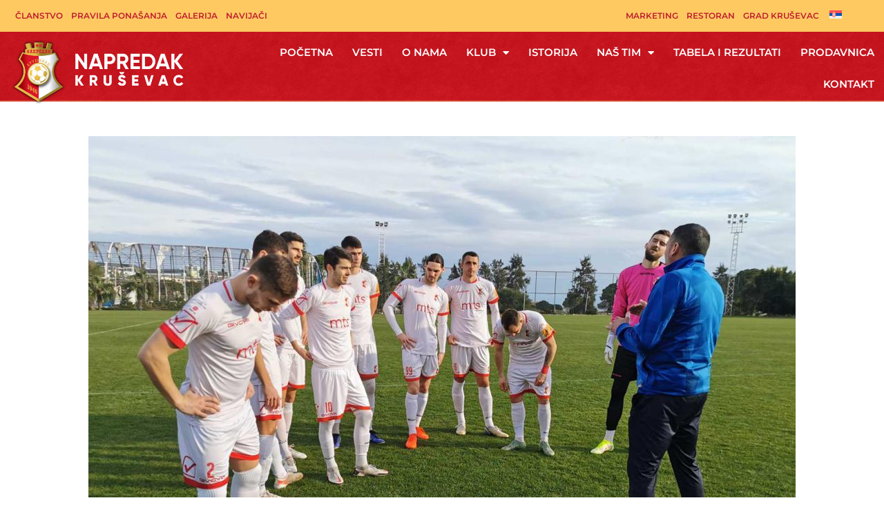

--- FILE ---
content_type: text/html; charset=UTF-8
request_url: https://fknapredak.rs/remi-sa-dinamom-iz-tbilisija/
body_size: 34861
content:
<!DOCTYPE html>
<html lang="sr-RS">
<head>
<meta charset="UTF-8">
<meta name="viewport" content="width=device-width, initial-scale=1">
	<link rel="profile" href="https://gmpg.org/xfn/11"> 
	<title>REMI SA DINAMOM IZ TBILISIJA &#8211; FK Napredak</title>
<meta name='robots' content='max-image-preview:large' />
	<style>img:is([sizes="auto" i], [sizes^="auto," i]) { contain-intrinsic-size: 3000px 1500px }</style>
	<link rel="alternate" hreflang="sr" href="https://fknapredak.rs/remi-sa-dinamom-iz-tbilisija/" />
<link rel="alternate" hreflang="x-default" href="https://fknapredak.rs/remi-sa-dinamom-iz-tbilisija/" />
<link rel='dns-prefetch' href='//www.googletagmanager.com' />
<link rel="alternate" type="application/rss+xml" title="FK Napredak &raquo; dovod" href="https://fknapredak.rs/feed/" />
<script>
window._wpemojiSettings = {"baseUrl":"https:\/\/s.w.org\/images\/core\/emoji\/16.0.1\/72x72\/","ext":".png","svgUrl":"https:\/\/s.w.org\/images\/core\/emoji\/16.0.1\/svg\/","svgExt":".svg","source":{"concatemoji":"https:\/\/fknapredak.rs\/wp-includes\/js\/wp-emoji-release.min.js?ver=6.8.3"}};
/*! This file is auto-generated */
!function(s,n){var o,i,e;function c(e){try{var t={supportTests:e,timestamp:(new Date).valueOf()};sessionStorage.setItem(o,JSON.stringify(t))}catch(e){}}function p(e,t,n){e.clearRect(0,0,e.canvas.width,e.canvas.height),e.fillText(t,0,0);var t=new Uint32Array(e.getImageData(0,0,e.canvas.width,e.canvas.height).data),a=(e.clearRect(0,0,e.canvas.width,e.canvas.height),e.fillText(n,0,0),new Uint32Array(e.getImageData(0,0,e.canvas.width,e.canvas.height).data));return t.every(function(e,t){return e===a[t]})}function u(e,t){e.clearRect(0,0,e.canvas.width,e.canvas.height),e.fillText(t,0,0);for(var n=e.getImageData(16,16,1,1),a=0;a<n.data.length;a++)if(0!==n.data[a])return!1;return!0}function f(e,t,n,a){switch(t){case"flag":return n(e,"\ud83c\udff3\ufe0f\u200d\u26a7\ufe0f","\ud83c\udff3\ufe0f\u200b\u26a7\ufe0f")?!1:!n(e,"\ud83c\udde8\ud83c\uddf6","\ud83c\udde8\u200b\ud83c\uddf6")&&!n(e,"\ud83c\udff4\udb40\udc67\udb40\udc62\udb40\udc65\udb40\udc6e\udb40\udc67\udb40\udc7f","\ud83c\udff4\u200b\udb40\udc67\u200b\udb40\udc62\u200b\udb40\udc65\u200b\udb40\udc6e\u200b\udb40\udc67\u200b\udb40\udc7f");case"emoji":return!a(e,"\ud83e\udedf")}return!1}function g(e,t,n,a){var r="undefined"!=typeof WorkerGlobalScope&&self instanceof WorkerGlobalScope?new OffscreenCanvas(300,150):s.createElement("canvas"),o=r.getContext("2d",{willReadFrequently:!0}),i=(o.textBaseline="top",o.font="600 32px Arial",{});return e.forEach(function(e){i[e]=t(o,e,n,a)}),i}function t(e){var t=s.createElement("script");t.src=e,t.defer=!0,s.head.appendChild(t)}"undefined"!=typeof Promise&&(o="wpEmojiSettingsSupports",i=["flag","emoji"],n.supports={everything:!0,everythingExceptFlag:!0},e=new Promise(function(e){s.addEventListener("DOMContentLoaded",e,{once:!0})}),new Promise(function(t){var n=function(){try{var e=JSON.parse(sessionStorage.getItem(o));if("object"==typeof e&&"number"==typeof e.timestamp&&(new Date).valueOf()<e.timestamp+604800&&"object"==typeof e.supportTests)return e.supportTests}catch(e){}return null}();if(!n){if("undefined"!=typeof Worker&&"undefined"!=typeof OffscreenCanvas&&"undefined"!=typeof URL&&URL.createObjectURL&&"undefined"!=typeof Blob)try{var e="postMessage("+g.toString()+"("+[JSON.stringify(i),f.toString(),p.toString(),u.toString()].join(",")+"));",a=new Blob([e],{type:"text/javascript"}),r=new Worker(URL.createObjectURL(a),{name:"wpTestEmojiSupports"});return void(r.onmessage=function(e){c(n=e.data),r.terminate(),t(n)})}catch(e){}c(n=g(i,f,p,u))}t(n)}).then(function(e){for(var t in e)n.supports[t]=e[t],n.supports.everything=n.supports.everything&&n.supports[t],"flag"!==t&&(n.supports.everythingExceptFlag=n.supports.everythingExceptFlag&&n.supports[t]);n.supports.everythingExceptFlag=n.supports.everythingExceptFlag&&!n.supports.flag,n.DOMReady=!1,n.readyCallback=function(){n.DOMReady=!0}}).then(function(){return e}).then(function(){var e;n.supports.everything||(n.readyCallback(),(e=n.source||{}).concatemoji?t(e.concatemoji):e.wpemoji&&e.twemoji&&(t(e.twemoji),t(e.wpemoji)))}))}((window,document),window._wpemojiSettings);
</script>
<link rel='stylesheet' id='astra-theme-css-css' href='https://fknapredak.rs/wp-content/themes/astra/assets/css/minified/style.min.css?ver=4.11.12' media='all' />
<style id='astra-theme-css-inline-css'>
.ast-no-sidebar .entry-content .alignfull {margin-left: calc( -50vw + 50%);margin-right: calc( -50vw + 50%);max-width: 100vw;width: 100vw;}.ast-no-sidebar .entry-content .alignwide {margin-left: calc(-41vw + 50%);margin-right: calc(-41vw + 50%);max-width: unset;width: unset;}.ast-no-sidebar .entry-content .alignfull .alignfull,.ast-no-sidebar .entry-content .alignfull .alignwide,.ast-no-sidebar .entry-content .alignwide .alignfull,.ast-no-sidebar .entry-content .alignwide .alignwide,.ast-no-sidebar .entry-content .wp-block-column .alignfull,.ast-no-sidebar .entry-content .wp-block-column .alignwide{width: 100%;margin-left: auto;margin-right: auto;}.wp-block-gallery,.blocks-gallery-grid {margin: 0;}.wp-block-separator {max-width: 100px;}.wp-block-separator.is-style-wide,.wp-block-separator.is-style-dots {max-width: none;}.entry-content .has-2-columns .wp-block-column:first-child {padding-right: 10px;}.entry-content .has-2-columns .wp-block-column:last-child {padding-left: 10px;}@media (max-width: 782px) {.entry-content .wp-block-columns .wp-block-column {flex-basis: 100%;}.entry-content .has-2-columns .wp-block-column:first-child {padding-right: 0;}.entry-content .has-2-columns .wp-block-column:last-child {padding-left: 0;}}body .entry-content .wp-block-latest-posts {margin-left: 0;}body .entry-content .wp-block-latest-posts li {list-style: none;}.ast-no-sidebar .ast-container .entry-content .wp-block-latest-posts {margin-left: 0;}.ast-header-break-point .entry-content .alignwide {margin-left: auto;margin-right: auto;}.entry-content .blocks-gallery-item img {margin-bottom: auto;}.wp-block-pullquote {border-top: 4px solid #555d66;border-bottom: 4px solid #555d66;color: #40464d;}:root{--ast-post-nav-space:0;--ast-container-default-xlg-padding:6.67em;--ast-container-default-lg-padding:5.67em;--ast-container-default-slg-padding:4.34em;--ast-container-default-md-padding:3.34em;--ast-container-default-sm-padding:6.67em;--ast-container-default-xs-padding:2.4em;--ast-container-default-xxs-padding:1.4em;--ast-code-block-background:#EEEEEE;--ast-comment-inputs-background:#FAFAFA;--ast-normal-container-width:1200px;--ast-narrow-container-width:750px;--ast-blog-title-font-weight:normal;--ast-blog-meta-weight:inherit;--ast-global-color-primary:var(--ast-global-color-5);--ast-global-color-secondary:var(--ast-global-color-4);--ast-global-color-alternate-background:var(--ast-global-color-7);--ast-global-color-subtle-background:var(--ast-global-color-6);--ast-bg-style-guide:#F8FAFC;--ast-shadow-style-guide:0px 0px 4px 0 #00000057;--ast-global-dark-bg-style:#fff;--ast-global-dark-lfs:#fbfbfb;--ast-widget-bg-color:#fafafa;--ast-wc-container-head-bg-color:#fbfbfb;--ast-title-layout-bg:#eeeeee;--ast-search-border-color:#e7e7e7;--ast-lifter-hover-bg:#e6e6e6;--ast-gallery-block-color:#000;--srfm-color-input-label:var(--ast-global-color-2);}html{font-size:93.75%;}a,.page-title{color:#c4141e;}a:hover,a:focus{color:#ffc962;}body,button,input,select,textarea,.ast-button,.ast-custom-button{font-family:-apple-system,BlinkMacSystemFont,Segoe UI,Roboto,Oxygen-Sans,Ubuntu,Cantarell,Helvetica Neue,sans-serif;font-weight:inherit;font-size:15px;font-size:1rem;line-height:var(--ast-body-line-height,1.65em);}blockquote{color:var(--ast-global-color-3);}.ast-site-identity .site-title a{color:var(--ast-global-color-2);}.site-title{font-size:35px;font-size:2.3333333333333rem;display:block;}.site-header .site-description{font-size:15px;font-size:1rem;display:none;}.entry-title{font-size:30px;font-size:2rem;}.archive .ast-article-post .ast-article-inner,.blog .ast-article-post .ast-article-inner,.archive .ast-article-post .ast-article-inner:hover,.blog .ast-article-post .ast-article-inner:hover{overflow:hidden;}h1,.entry-content :where(h1){font-size:48px;font-size:3.2rem;line-height:1.4em;}h2,.entry-content :where(h2){font-size:42px;font-size:2.8rem;line-height:1.3em;}h3,.entry-content :where(h3){font-size:30px;font-size:2rem;line-height:1.3em;}h4,.entry-content :where(h4){font-size:24px;font-size:1.6rem;line-height:1.2em;}h5,.entry-content :where(h5){font-size:20px;font-size:1.3333333333333rem;line-height:1.2em;}h6,.entry-content :where(h6){font-size:16px;font-size:1.0666666666667rem;line-height:1.25em;}::selection{background-color:#c4141e;color:#ffffff;}body,h1,h2,h3,h4,h5,h6,.entry-title a,.entry-content :where(h1,h2,h3,h4,h5,h6){color:var(--ast-global-color-3);}.tagcloud a:hover,.tagcloud a:focus,.tagcloud a.current-item{color:#ffffff;border-color:#c4141e;background-color:#c4141e;}input:focus,input[type="text"]:focus,input[type="email"]:focus,input[type="url"]:focus,input[type="password"]:focus,input[type="reset"]:focus,input[type="search"]:focus,textarea:focus{border-color:#c4141e;}input[type="radio"]:checked,input[type=reset],input[type="checkbox"]:checked,input[type="checkbox"]:hover:checked,input[type="checkbox"]:focus:checked,input[type=range]::-webkit-slider-thumb{border-color:#c4141e;background-color:#c4141e;box-shadow:none;}.site-footer a:hover + .post-count,.site-footer a:focus + .post-count{background:#c4141e;border-color:#c4141e;}.single .nav-links .nav-previous,.single .nav-links .nav-next{color:#c4141e;}.entry-meta,.entry-meta *{line-height:1.45;color:#c4141e;}.entry-meta a:not(.ast-button):hover,.entry-meta a:not(.ast-button):hover *,.entry-meta a:not(.ast-button):focus,.entry-meta a:not(.ast-button):focus *,.page-links > .page-link,.page-links .page-link:hover,.post-navigation a:hover{color:#ffc962;}#cat option,.secondary .calendar_wrap thead a,.secondary .calendar_wrap thead a:visited{color:#c4141e;}.secondary .calendar_wrap #today,.ast-progress-val span{background:#c4141e;}.secondary a:hover + .post-count,.secondary a:focus + .post-count{background:#c4141e;border-color:#c4141e;}.calendar_wrap #today > a{color:#ffffff;}.page-links .page-link,.single .post-navigation a{color:#c4141e;}.ast-search-menu-icon .search-form button.search-submit{padding:0 4px;}.ast-search-menu-icon form.search-form{padding-right:0;}.ast-header-search .ast-search-menu-icon.ast-dropdown-active .search-form,.ast-header-search .ast-search-menu-icon.ast-dropdown-active .search-field:focus{transition:all 0.2s;}.search-form input.search-field:focus{outline:none;}.widget-title,.widget .wp-block-heading{font-size:21px;font-size:1.4rem;color:var(--ast-global-color-3);}.ast-search-menu-icon.slide-search a:focus-visible:focus-visible,.astra-search-icon:focus-visible,#close:focus-visible,a:focus-visible,.ast-menu-toggle:focus-visible,.site .skip-link:focus-visible,.wp-block-loginout input:focus-visible,.wp-block-search.wp-block-search__button-inside .wp-block-search__inside-wrapper,.ast-header-navigation-arrow:focus-visible,.ast-orders-table__row .ast-orders-table__cell:focus-visible,a#ast-apply-coupon:focus-visible,#ast-apply-coupon:focus-visible,#close:focus-visible,.button.search-submit:focus-visible,#search_submit:focus,.normal-search:focus-visible,.ast-header-account-wrap:focus-visible,.astra-cart-drawer-close:focus,.ast-single-variation:focus,.ast-button:focus{outline-style:dotted;outline-color:inherit;outline-width:thin;}input:focus,input[type="text"]:focus,input[type="email"]:focus,input[type="url"]:focus,input[type="password"]:focus,input[type="reset"]:focus,input[type="search"]:focus,input[type="number"]:focus,textarea:focus,.wp-block-search__input:focus,[data-section="section-header-mobile-trigger"] .ast-button-wrap .ast-mobile-menu-trigger-minimal:focus,.ast-mobile-popup-drawer.active .menu-toggle-close:focus,#ast-scroll-top:focus,#coupon_code:focus,#ast-coupon-code:focus{border-style:dotted;border-color:inherit;border-width:thin;}input{outline:none;}.main-header-menu .menu-link,.ast-header-custom-item a{color:var(--ast-global-color-3);}.main-header-menu .menu-item:hover > .menu-link,.main-header-menu .menu-item:hover > .ast-menu-toggle,.main-header-menu .ast-masthead-custom-menu-items a:hover,.main-header-menu .menu-item.focus > .menu-link,.main-header-menu .menu-item.focus > .ast-menu-toggle,.main-header-menu .current-menu-item > .menu-link,.main-header-menu .current-menu-ancestor > .menu-link,.main-header-menu .current-menu-item > .ast-menu-toggle,.main-header-menu .current-menu-ancestor > .ast-menu-toggle{color:#c4141e;}.header-main-layout-3 .ast-main-header-bar-alignment{margin-right:auto;}.header-main-layout-2 .site-header-section-left .ast-site-identity{text-align:left;}body .ast-oembed-container *{position:absolute;top:0;width:100%;height:100%;left:0;}body .wp-block-embed-pocket-casts .ast-oembed-container *{position:unset;}.ast-header-break-point .ast-mobile-menu-buttons-minimal.menu-toggle{background:transparent;color:#c4141e;}.ast-header-break-point .ast-mobile-menu-buttons-outline.menu-toggle{background:transparent;border:1px solid #c4141e;color:#c4141e;}.ast-header-break-point .ast-mobile-menu-buttons-fill.menu-toggle{background:#c4141e;}.ast-single-post-featured-section + article {margin-top: 2em;}.site-content .ast-single-post-featured-section img {width: 100%;overflow: hidden;object-fit: cover;}.site > .ast-single-related-posts-container {margin-top: 0;}@media (min-width: 769px) {.ast-desktop .ast-container--narrow {max-width: var(--ast-narrow-container-width);margin: 0 auto;}}.ast-page-builder-template .hentry {margin: 0;}.ast-page-builder-template .site-content > .ast-container {max-width: 100%;padding: 0;}.ast-page-builder-template .site .site-content #primary {padding: 0;margin: 0;}.ast-page-builder-template .no-results {text-align: center;margin: 4em auto;}.ast-page-builder-template .ast-pagination {padding: 2em;}.ast-page-builder-template .entry-header.ast-no-title.ast-no-thumbnail {margin-top: 0;}.ast-page-builder-template .entry-header.ast-header-without-markup {margin-top: 0;margin-bottom: 0;}.ast-page-builder-template .entry-header.ast-no-title.ast-no-meta {margin-bottom: 0;}.ast-page-builder-template.single .post-navigation {padding-bottom: 2em;}.ast-page-builder-template.single-post .site-content > .ast-container {max-width: 100%;}.ast-page-builder-template .entry-header {margin-top: 4em;margin-left: auto;margin-right: auto;padding-left: 20px;padding-right: 20px;}.single.ast-page-builder-template .entry-header {padding-left: 20px;padding-right: 20px;}.ast-page-builder-template .ast-archive-description {margin: 4em auto 0;padding-left: 20px;padding-right: 20px;}.ast-page-builder-template.ast-no-sidebar .entry-content .alignwide {margin-left: 0;margin-right: 0;}.footer-adv .footer-adv-overlay{border-top-style:solid;border-top-color:#7a7a7a;}@media( max-width: 420px ) {.single .nav-links .nav-previous,.single .nav-links .nav-next {width: 100%;text-align: center;}}.wp-block-buttons.aligncenter{justify-content:center;}@media (max-width:782px){.entry-content .wp-block-columns .wp-block-column{margin-left:0px;}}.wp-block-image.aligncenter{margin-left:auto;margin-right:auto;}.wp-block-table.aligncenter{margin-left:auto;margin-right:auto;}.wp-block-buttons .wp-block-button.is-style-outline .wp-block-button__link.wp-element-button,.ast-outline-button,.wp-block-uagb-buttons-child .uagb-buttons-repeater.ast-outline-button{border-top-width:2px;border-right-width:2px;border-bottom-width:2px;border-left-width:2px;font-family:inherit;font-weight:inherit;line-height:1em;}.wp-block-button .wp-block-button__link.wp-element-button.is-style-outline:not(.has-background),.wp-block-button.is-style-outline>.wp-block-button__link.wp-element-button:not(.has-background),.ast-outline-button{background-color:transparent;}.entry-content[data-ast-blocks-layout] > figure{margin-bottom:1em;}.elementor-widget-container .elementor-loop-container .e-loop-item[data-elementor-type="loop-item"]{width:100%;}@media (max-width:768px){.ast-left-sidebar #content > .ast-container{display:flex;flex-direction:column-reverse;width:100%;}.ast-separate-container .ast-article-post,.ast-separate-container .ast-article-single{padding:1.5em 2.14em;}.ast-author-box img.avatar{margin:20px 0 0 0;}}@media (min-width:769px){.ast-separate-container.ast-right-sidebar #primary,.ast-separate-container.ast-left-sidebar #primary{border:0;}.search-no-results.ast-separate-container #primary{margin-bottom:4em;}}.menu-toggle,button,.ast-button,.ast-custom-button,.button,input#submit,input[type="button"],input[type="submit"],input[type="reset"]{color:#ffffff;border-color:#c4141e;background-color:#c4141e;padding-top:10px;padding-right:40px;padding-bottom:10px;padding-left:40px;font-family:inherit;font-weight:inherit;}button:focus,.menu-toggle:hover,button:hover,.ast-button:hover,.ast-custom-button:hover .button:hover,.ast-custom-button:hover,input[type=reset]:hover,input[type=reset]:focus,input#submit:hover,input#submit:focus,input[type="button"]:hover,input[type="button"]:focus,input[type="submit"]:hover,input[type="submit"]:focus{color:#000000;background-color:#ffc962;border-color:#ffc962;}@media (max-width:768px){.ast-mobile-header-stack .main-header-bar .ast-search-menu-icon{display:inline-block;}.ast-header-break-point.ast-header-custom-item-outside .ast-mobile-header-stack .main-header-bar .ast-search-icon{margin:0;}.ast-comment-avatar-wrap img{max-width:2.5em;}.ast-comment-meta{padding:0 1.8888em 1.3333em;}.ast-separate-container .ast-comment-list li.depth-1{padding:1.5em 2.14em;}.ast-separate-container .comment-respond{padding:2em 2.14em;}}@media (min-width:544px){.ast-container{max-width:100%;}}@media (max-width:544px){.ast-separate-container .ast-article-post,.ast-separate-container .ast-article-single,.ast-separate-container .comments-title,.ast-separate-container .ast-archive-description{padding:1.5em 1em;}.ast-separate-container #content .ast-container{padding-left:0.54em;padding-right:0.54em;}.ast-separate-container .ast-comment-list .bypostauthor{padding:.5em;}.ast-search-menu-icon.ast-dropdown-active .search-field{width:170px;}.site-branding img,.site-header .site-logo-img .custom-logo-link img{max-width:100%;}} #ast-mobile-header .ast-site-header-cart-li a{pointer-events:none;}.ast-no-sidebar.ast-separate-container .entry-content .alignfull {margin-left: -6.67em;margin-right: -6.67em;width: auto;}@media (max-width: 1200px) {.ast-no-sidebar.ast-separate-container .entry-content .alignfull {margin-left: -2.4em;margin-right: -2.4em;}}@media (max-width: 768px) {.ast-no-sidebar.ast-separate-container .entry-content .alignfull {margin-left: -2.14em;margin-right: -2.14em;}}@media (max-width: 544px) {.ast-no-sidebar.ast-separate-container .entry-content .alignfull {margin-left: -1em;margin-right: -1em;}}.ast-no-sidebar.ast-separate-container .entry-content .alignwide {margin-left: -20px;margin-right: -20px;}.ast-no-sidebar.ast-separate-container .entry-content .wp-block-column .alignfull,.ast-no-sidebar.ast-separate-container .entry-content .wp-block-column .alignwide {margin-left: auto;margin-right: auto;width: 100%;}@media (max-width:768px){.site-title{display:block;}.site-header .site-description{display:none;}h1,.entry-content :where(h1){font-size:30px;}h2,.entry-content :where(h2){font-size:25px;}h3,.entry-content :where(h3){font-size:20px;}}@media (max-width:544px){.site-title{display:block;}.site-header .site-description{display:none;}h1,.entry-content :where(h1){font-size:30px;}h2,.entry-content :where(h2){font-size:25px;}h3,.entry-content :where(h3){font-size:20px;}}@media (max-width:768px){html{font-size:85.5%;}}@media (max-width:544px){html{font-size:85.5%;}}@media (min-width:769px){.ast-container{max-width:1240px;}}@font-face {font-family: "Astra";src: url(https://fknapredak.rs/wp-content/themes/astra/assets/fonts/astra.woff) format("woff"),url(https://fknapredak.rs/wp-content/themes/astra/assets/fonts/astra.ttf) format("truetype"),url(https://fknapredak.rs/wp-content/themes/astra/assets/fonts/astra.svg#astra) format("svg");font-weight: normal;font-style: normal;font-display: fallback;}@media (max-width:921px) {.main-header-bar .main-header-bar-navigation{display:none;}}.ast-desktop .main-header-menu.submenu-with-border .sub-menu,.ast-desktop .main-header-menu.submenu-with-border .astra-full-megamenu-wrapper{border-color:#c4141e;}.ast-desktop .main-header-menu.submenu-with-border .sub-menu{border-top-width:2px;border-style:solid;}.ast-desktop .main-header-menu.submenu-with-border .sub-menu .sub-menu{top:-2px;}.ast-desktop .main-header-menu.submenu-with-border .sub-menu .menu-link,.ast-desktop .main-header-menu.submenu-with-border .children .menu-link{border-bottom-width:0px;border-style:solid;border-color:#eaeaea;}@media (min-width:769px){.main-header-menu .sub-menu .menu-item.ast-left-align-sub-menu:hover > .sub-menu,.main-header-menu .sub-menu .menu-item.ast-left-align-sub-menu.focus > .sub-menu{margin-left:-0px;}}.ast-small-footer{border-top-style:solid;border-top-width:1px;border-top-color:#01073e;}.site .comments-area{padding-bottom:3em;}.ast-header-break-point.ast-header-custom-item-inside .main-header-bar .main-header-bar-navigation .ast-search-icon {display: none;}.ast-header-break-point.ast-header-custom-item-inside .main-header-bar .ast-search-menu-icon .search-form {padding: 0;display: block;overflow: hidden;}.ast-header-break-point .ast-header-custom-item .widget:last-child {margin-bottom: 1em;}.ast-header-custom-item .widget {margin: 0.5em;display: inline-block;vertical-align: middle;}.ast-header-custom-item .widget p {margin-bottom: 0;}.ast-header-custom-item .widget li {width: auto;}.ast-header-custom-item-inside .button-custom-menu-item .menu-link {display: none;}.ast-header-custom-item-inside.ast-header-break-point .button-custom-menu-item .ast-custom-button-link {display: none;}.ast-header-custom-item-inside.ast-header-break-point .button-custom-menu-item .menu-link {display: block;}.ast-header-break-point.ast-header-custom-item-outside .main-header-bar .ast-search-icon {margin-right: 1em;}.ast-header-break-point.ast-header-custom-item-inside .main-header-bar .ast-search-menu-icon .search-field,.ast-header-break-point.ast-header-custom-item-inside .main-header-bar .ast-search-menu-icon.ast-inline-search .search-field {width: 100%;padding-right: 5.5em;}.ast-header-break-point.ast-header-custom-item-inside .main-header-bar .ast-search-menu-icon .search-submit {display: block;position: absolute;height: 100%;top: 0;right: 0;padding: 0 1em;border-radius: 0;}.ast-header-break-point .ast-header-custom-item .ast-masthead-custom-menu-items {padding-left: 20px;padding-right: 20px;margin-bottom: 1em;margin-top: 1em;}.ast-header-custom-item-inside.ast-header-break-point .button-custom-menu-item {padding-left: 0;padding-right: 0;margin-top: 0;margin-bottom: 0;}.astra-icon-down_arrow::after {content: "\e900";font-family: Astra;}.astra-icon-close::after {content: "\e5cd";font-family: Astra;}.astra-icon-drag_handle::after {content: "\e25d";font-family: Astra;}.astra-icon-format_align_justify::after {content: "\e235";font-family: Astra;}.astra-icon-menu::after {content: "\e5d2";font-family: Astra;}.astra-icon-reorder::after {content: "\e8fe";font-family: Astra;}.astra-icon-search::after {content: "\e8b6";font-family: Astra;}.astra-icon-zoom_in::after {content: "\e56b";font-family: Astra;}.astra-icon-check-circle::after {content: "\e901";font-family: Astra;}.astra-icon-shopping-cart::after {content: "\f07a";font-family: Astra;}.astra-icon-shopping-bag::after {content: "\f290";font-family: Astra;}.astra-icon-shopping-basket::after {content: "\f291";font-family: Astra;}.astra-icon-circle-o::after {content: "\e903";font-family: Astra;}.astra-icon-certificate::after {content: "\e902";font-family: Astra;}blockquote {padding: 1.2em;}:root .has-ast-global-color-0-color{color:var(--ast-global-color-0);}:root .has-ast-global-color-0-background-color{background-color:var(--ast-global-color-0);}:root .wp-block-button .has-ast-global-color-0-color{color:var(--ast-global-color-0);}:root .wp-block-button .has-ast-global-color-0-background-color{background-color:var(--ast-global-color-0);}:root .has-ast-global-color-1-color{color:var(--ast-global-color-1);}:root .has-ast-global-color-1-background-color{background-color:var(--ast-global-color-1);}:root .wp-block-button .has-ast-global-color-1-color{color:var(--ast-global-color-1);}:root .wp-block-button .has-ast-global-color-1-background-color{background-color:var(--ast-global-color-1);}:root .has-ast-global-color-2-color{color:var(--ast-global-color-2);}:root .has-ast-global-color-2-background-color{background-color:var(--ast-global-color-2);}:root .wp-block-button .has-ast-global-color-2-color{color:var(--ast-global-color-2);}:root .wp-block-button .has-ast-global-color-2-background-color{background-color:var(--ast-global-color-2);}:root .has-ast-global-color-3-color{color:var(--ast-global-color-3);}:root .has-ast-global-color-3-background-color{background-color:var(--ast-global-color-3);}:root .wp-block-button .has-ast-global-color-3-color{color:var(--ast-global-color-3);}:root .wp-block-button .has-ast-global-color-3-background-color{background-color:var(--ast-global-color-3);}:root .has-ast-global-color-4-color{color:var(--ast-global-color-4);}:root .has-ast-global-color-4-background-color{background-color:var(--ast-global-color-4);}:root .wp-block-button .has-ast-global-color-4-color{color:var(--ast-global-color-4);}:root .wp-block-button .has-ast-global-color-4-background-color{background-color:var(--ast-global-color-4);}:root .has-ast-global-color-5-color{color:var(--ast-global-color-5);}:root .has-ast-global-color-5-background-color{background-color:var(--ast-global-color-5);}:root .wp-block-button .has-ast-global-color-5-color{color:var(--ast-global-color-5);}:root .wp-block-button .has-ast-global-color-5-background-color{background-color:var(--ast-global-color-5);}:root .has-ast-global-color-6-color{color:var(--ast-global-color-6);}:root .has-ast-global-color-6-background-color{background-color:var(--ast-global-color-6);}:root .wp-block-button .has-ast-global-color-6-color{color:var(--ast-global-color-6);}:root .wp-block-button .has-ast-global-color-6-background-color{background-color:var(--ast-global-color-6);}:root .has-ast-global-color-7-color{color:var(--ast-global-color-7);}:root .has-ast-global-color-7-background-color{background-color:var(--ast-global-color-7);}:root .wp-block-button .has-ast-global-color-7-color{color:var(--ast-global-color-7);}:root .wp-block-button .has-ast-global-color-7-background-color{background-color:var(--ast-global-color-7);}:root .has-ast-global-color-8-color{color:var(--ast-global-color-8);}:root .has-ast-global-color-8-background-color{background-color:var(--ast-global-color-8);}:root .wp-block-button .has-ast-global-color-8-color{color:var(--ast-global-color-8);}:root .wp-block-button .has-ast-global-color-8-background-color{background-color:var(--ast-global-color-8);}:root{--ast-global-color-0:#0170B9;--ast-global-color-1:#3a3a3a;--ast-global-color-2:#3a3a3a;--ast-global-color-3:#4B4F58;--ast-global-color-4:#F5F5F5;--ast-global-color-5:#FFFFFF;--ast-global-color-6:#E5E5E5;--ast-global-color-7:#424242;--ast-global-color-8:#000000;}:root {--ast-border-color : #dddddd;}.ast-single-entry-banner {-js-display: flex;display: flex;flex-direction: column;justify-content: center;text-align: center;position: relative;background: var(--ast-title-layout-bg);}.ast-single-entry-banner[data-banner-layout="layout-1"] {max-width: 1200px;background: inherit;padding: 20px 0;}.ast-single-entry-banner[data-banner-width-type="custom"] {margin: 0 auto;width: 100%;}.ast-single-entry-banner + .site-content .entry-header {margin-bottom: 0;}.site .ast-author-avatar {--ast-author-avatar-size: ;}a.ast-underline-text {text-decoration: underline;}.ast-container > .ast-terms-link {position: relative;display: block;}a.ast-button.ast-badge-tax {padding: 4px 8px;border-radius: 3px;font-size: inherit;}header.entry-header{text-align:left;}header.entry-header > *:not(:last-child){margin-bottom:10px;}@media (max-width:768px){header.entry-header{text-align:left;}}@media (max-width:544px){header.entry-header{text-align:left;}}.ast-archive-entry-banner {-js-display: flex;display: flex;flex-direction: column;justify-content: center;text-align: center;position: relative;background: var(--ast-title-layout-bg);}.ast-archive-entry-banner[data-banner-width-type="custom"] {margin: 0 auto;width: 100%;}.ast-archive-entry-banner[data-banner-layout="layout-1"] {background: inherit;padding: 20px 0;text-align: left;}body.archive .ast-archive-description{max-width:1200px;width:100%;text-align:left;padding-top:3em;padding-right:3em;padding-bottom:3em;padding-left:3em;}body.archive .ast-archive-description .ast-archive-title,body.archive .ast-archive-description .ast-archive-title *{font-size:40px;font-size:2.6666666666667rem;}body.archive .ast-archive-description > *:not(:last-child){margin-bottom:10px;}@media (max-width:768px){body.archive .ast-archive-description{text-align:left;}}@media (max-width:544px){body.archive .ast-archive-description{text-align:left;}}.ast-breadcrumbs .trail-browse,.ast-breadcrumbs .trail-items,.ast-breadcrumbs .trail-items li{display:inline-block;margin:0;padding:0;border:none;background:inherit;text-indent:0;text-decoration:none;}.ast-breadcrumbs .trail-browse{font-size:inherit;font-style:inherit;font-weight:inherit;color:inherit;}.ast-breadcrumbs .trail-items{list-style:none;}.trail-items li::after{padding:0 0.3em;content:"\00bb";}.trail-items li:last-of-type::after{display:none;}h1,h2,h3,h4,h5,h6,.entry-content :where(h1,h2,h3,h4,h5,h6){color:var(--ast-global-color-2);}.elementor-posts-container [CLASS*="ast-width-"]{width:100%;}.elementor-template-full-width .ast-container{display:block;}.elementor-screen-only,.screen-reader-text,.screen-reader-text span,.ui-helper-hidden-accessible{top:0 !important;}@media (max-width:544px){.elementor-element .elementor-wc-products .woocommerce[class*="columns-"] ul.products li.product{width:auto;margin:0;}.elementor-element .woocommerce .woocommerce-result-count{float:none;}}.ast-header-break-point .main-header-bar{border-bottom-width:1px;}@media (min-width:769px){.main-header-bar{border-bottom-width:1px;}}.main-header-menu .menu-item, #astra-footer-menu .menu-item, .main-header-bar .ast-masthead-custom-menu-items{-js-display:flex;display:flex;-webkit-box-pack:center;-webkit-justify-content:center;-moz-box-pack:center;-ms-flex-pack:center;justify-content:center;-webkit-box-orient:vertical;-webkit-box-direction:normal;-webkit-flex-direction:column;-moz-box-orient:vertical;-moz-box-direction:normal;-ms-flex-direction:column;flex-direction:column;}.main-header-menu > .menu-item > .menu-link, #astra-footer-menu > .menu-item > .menu-link{height:100%;-webkit-box-align:center;-webkit-align-items:center;-moz-box-align:center;-ms-flex-align:center;align-items:center;-js-display:flex;display:flex;}.ast-primary-menu-disabled .main-header-bar .ast-masthead-custom-menu-items{flex:unset;}.header-main-layout-1 .ast-flex.main-header-container, .header-main-layout-3 .ast-flex.main-header-container{-webkit-align-content:center;-ms-flex-line-pack:center;align-content:center;-webkit-box-align:center;-webkit-align-items:center;-moz-box-align:center;-ms-flex-align:center;align-items:center;}.main-header-menu .sub-menu .menu-item.menu-item-has-children > .menu-link:after{position:absolute;right:1em;top:50%;transform:translate(0,-50%) rotate(270deg);}.ast-header-break-point .main-header-bar .main-header-bar-navigation .page_item_has_children > .ast-menu-toggle::before, .ast-header-break-point .main-header-bar .main-header-bar-navigation .menu-item-has-children > .ast-menu-toggle::before, .ast-mobile-popup-drawer .main-header-bar-navigation .menu-item-has-children>.ast-menu-toggle::before, .ast-header-break-point .ast-mobile-header-wrap .main-header-bar-navigation .menu-item-has-children > .ast-menu-toggle::before{font-weight:bold;content:"\e900";font-family:Astra;text-decoration:inherit;display:inline-block;}.ast-header-break-point .main-navigation ul.sub-menu .menu-item .menu-link:before{content:"\e900";font-family:Astra;font-size:.65em;text-decoration:inherit;display:inline-block;transform:translate(0, -2px) rotateZ(270deg);margin-right:5px;}.widget_search .search-form:after{font-family:Astra;font-size:1.2em;font-weight:normal;content:"\e8b6";position:absolute;top:50%;right:15px;transform:translate(0, -50%);}.astra-search-icon::before{content:"\e8b6";font-family:Astra;font-style:normal;font-weight:normal;text-decoration:inherit;text-align:center;-webkit-font-smoothing:antialiased;-moz-osx-font-smoothing:grayscale;z-index:3;}.main-header-bar .main-header-bar-navigation .page_item_has_children > a:after, .main-header-bar .main-header-bar-navigation .menu-item-has-children > a:after, .menu-item-has-children .ast-header-navigation-arrow:after{content:"\e900";display:inline-block;font-family:Astra;font-size:.6rem;font-weight:bold;text-rendering:auto;-webkit-font-smoothing:antialiased;-moz-osx-font-smoothing:grayscale;margin-left:10px;line-height:normal;}.menu-item-has-children .sub-menu .ast-header-navigation-arrow:after{margin-left:0;}.ast-mobile-popup-drawer .main-header-bar-navigation .ast-submenu-expanded>.ast-menu-toggle::before{transform:rotateX(180deg);}.ast-header-break-point .main-header-bar-navigation .menu-item-has-children > .menu-link:after{display:none;}@media (min-width:769px){.ast-builder-menu .main-navigation > ul > li:last-child a{margin-right:0;}}.ast-separate-container .ast-article-inner{background-color:transparent;background-image:none;}.ast-separate-container .ast-article-post{background-color:var(--ast-global-color-5);}@media (max-width:768px){.ast-separate-container .ast-article-post{background-color:var(--ast-global-color-5);}}@media (max-width:544px){.ast-separate-container .ast-article-post{background-color:var(--ast-global-color-5);}}.ast-separate-container .ast-article-single:not(.ast-related-post), .ast-separate-container .error-404, .ast-separate-container .no-results, .single.ast-separate-container  .ast-author-meta, .ast-separate-container .related-posts-title-wrapper, .ast-separate-container .comments-count-wrapper, .ast-box-layout.ast-plain-container .site-content, .ast-padded-layout.ast-plain-container .site-content, .ast-separate-container .ast-archive-description, .ast-separate-container .comments-area .comment-respond, .ast-separate-container .comments-area .ast-comment-list li, .ast-separate-container .comments-area .comments-title{background-color:var(--ast-global-color-5);}@media (max-width:768px){.ast-separate-container .ast-article-single:not(.ast-related-post), .ast-separate-container .error-404, .ast-separate-container .no-results, .single.ast-separate-container  .ast-author-meta, .ast-separate-container .related-posts-title-wrapper, .ast-separate-container .comments-count-wrapper, .ast-box-layout.ast-plain-container .site-content, .ast-padded-layout.ast-plain-container .site-content, .ast-separate-container .ast-archive-description{background-color:var(--ast-global-color-5);}}@media (max-width:544px){.ast-separate-container .ast-article-single:not(.ast-related-post), .ast-separate-container .error-404, .ast-separate-container .no-results, .single.ast-separate-container  .ast-author-meta, .ast-separate-container .related-posts-title-wrapper, .ast-separate-container .comments-count-wrapper, .ast-box-layout.ast-plain-container .site-content, .ast-padded-layout.ast-plain-container .site-content, .ast-separate-container .ast-archive-description{background-color:var(--ast-global-color-5);}}.ast-separate-container.ast-two-container #secondary .widget{background-color:var(--ast-global-color-5);}@media (max-width:768px){.ast-separate-container.ast-two-container #secondary .widget{background-color:var(--ast-global-color-5);}}@media (max-width:544px){.ast-separate-container.ast-two-container #secondary .widget{background-color:var(--ast-global-color-5);}}:root{--e-global-color-astglobalcolor0:#0170B9;--e-global-color-astglobalcolor1:#3a3a3a;--e-global-color-astglobalcolor2:#3a3a3a;--e-global-color-astglobalcolor3:#4B4F58;--e-global-color-astglobalcolor4:#F5F5F5;--e-global-color-astglobalcolor5:#FFFFFF;--e-global-color-astglobalcolor6:#E5E5E5;--e-global-color-astglobalcolor7:#424242;--e-global-color-astglobalcolor8:#000000;}
</style>
<style id='wp-emoji-styles-inline-css'>

	img.wp-smiley, img.emoji {
		display: inline !important;
		border: none !important;
		box-shadow: none !important;
		height: 1em !important;
		width: 1em !important;
		margin: 0 0.07em !important;
		vertical-align: -0.1em !important;
		background: none !important;
		padding: 0 !important;
	}
</style>
<link rel='stylesheet' id='wp-block-library-css' href='https://fknapredak.rs/wp-includes/css/dist/block-library/style.min.css?ver=6.8.3' media='all' />
<link rel='stylesheet' id='jet-engine-frontend-css' href='https://fknapredak.rs/wp-content/plugins/jet-engine/assets/css/frontend.css?ver=3.7.5' media='all' />
<style id='global-styles-inline-css'>
:root{--wp--preset--aspect-ratio--square: 1;--wp--preset--aspect-ratio--4-3: 4/3;--wp--preset--aspect-ratio--3-4: 3/4;--wp--preset--aspect-ratio--3-2: 3/2;--wp--preset--aspect-ratio--2-3: 2/3;--wp--preset--aspect-ratio--16-9: 16/9;--wp--preset--aspect-ratio--9-16: 9/16;--wp--preset--color--black: #000000;--wp--preset--color--cyan-bluish-gray: #abb8c3;--wp--preset--color--white: #ffffff;--wp--preset--color--pale-pink: #f78da7;--wp--preset--color--vivid-red: #cf2e2e;--wp--preset--color--luminous-vivid-orange: #ff6900;--wp--preset--color--luminous-vivid-amber: #fcb900;--wp--preset--color--light-green-cyan: #7bdcb5;--wp--preset--color--vivid-green-cyan: #00d084;--wp--preset--color--pale-cyan-blue: #8ed1fc;--wp--preset--color--vivid-cyan-blue: #0693e3;--wp--preset--color--vivid-purple: #9b51e0;--wp--preset--color--ast-global-color-0: var(--ast-global-color-0);--wp--preset--color--ast-global-color-1: var(--ast-global-color-1);--wp--preset--color--ast-global-color-2: var(--ast-global-color-2);--wp--preset--color--ast-global-color-3: var(--ast-global-color-3);--wp--preset--color--ast-global-color-4: var(--ast-global-color-4);--wp--preset--color--ast-global-color-5: var(--ast-global-color-5);--wp--preset--color--ast-global-color-6: var(--ast-global-color-6);--wp--preset--color--ast-global-color-7: var(--ast-global-color-7);--wp--preset--color--ast-global-color-8: var(--ast-global-color-8);--wp--preset--gradient--vivid-cyan-blue-to-vivid-purple: linear-gradient(135deg,rgba(6,147,227,1) 0%,rgb(155,81,224) 100%);--wp--preset--gradient--light-green-cyan-to-vivid-green-cyan: linear-gradient(135deg,rgb(122,220,180) 0%,rgb(0,208,130) 100%);--wp--preset--gradient--luminous-vivid-amber-to-luminous-vivid-orange: linear-gradient(135deg,rgba(252,185,0,1) 0%,rgba(255,105,0,1) 100%);--wp--preset--gradient--luminous-vivid-orange-to-vivid-red: linear-gradient(135deg,rgba(255,105,0,1) 0%,rgb(207,46,46) 100%);--wp--preset--gradient--very-light-gray-to-cyan-bluish-gray: linear-gradient(135deg,rgb(238,238,238) 0%,rgb(169,184,195) 100%);--wp--preset--gradient--cool-to-warm-spectrum: linear-gradient(135deg,rgb(74,234,220) 0%,rgb(151,120,209) 20%,rgb(207,42,186) 40%,rgb(238,44,130) 60%,rgb(251,105,98) 80%,rgb(254,248,76) 100%);--wp--preset--gradient--blush-light-purple: linear-gradient(135deg,rgb(255,206,236) 0%,rgb(152,150,240) 100%);--wp--preset--gradient--blush-bordeaux: linear-gradient(135deg,rgb(254,205,165) 0%,rgb(254,45,45) 50%,rgb(107,0,62) 100%);--wp--preset--gradient--luminous-dusk: linear-gradient(135deg,rgb(255,203,112) 0%,rgb(199,81,192) 50%,rgb(65,88,208) 100%);--wp--preset--gradient--pale-ocean: linear-gradient(135deg,rgb(255,245,203) 0%,rgb(182,227,212) 50%,rgb(51,167,181) 100%);--wp--preset--gradient--electric-grass: linear-gradient(135deg,rgb(202,248,128) 0%,rgb(113,206,126) 100%);--wp--preset--gradient--midnight: linear-gradient(135deg,rgb(2,3,129) 0%,rgb(40,116,252) 100%);--wp--preset--font-size--small: 13px;--wp--preset--font-size--medium: 20px;--wp--preset--font-size--large: 36px;--wp--preset--font-size--x-large: 42px;--wp--preset--spacing--20: 0.44rem;--wp--preset--spacing--30: 0.67rem;--wp--preset--spacing--40: 1rem;--wp--preset--spacing--50: 1.5rem;--wp--preset--spacing--60: 2.25rem;--wp--preset--spacing--70: 3.38rem;--wp--preset--spacing--80: 5.06rem;--wp--preset--shadow--natural: 6px 6px 9px rgba(0, 0, 0, 0.2);--wp--preset--shadow--deep: 12px 12px 50px rgba(0, 0, 0, 0.4);--wp--preset--shadow--sharp: 6px 6px 0px rgba(0, 0, 0, 0.2);--wp--preset--shadow--outlined: 6px 6px 0px -3px rgba(255, 255, 255, 1), 6px 6px rgba(0, 0, 0, 1);--wp--preset--shadow--crisp: 6px 6px 0px rgba(0, 0, 0, 1);}:root { --wp--style--global--content-size: var(--wp--custom--ast-content-width-size);--wp--style--global--wide-size: var(--wp--custom--ast-wide-width-size); }:where(body) { margin: 0; }.wp-site-blocks > .alignleft { float: left; margin-right: 2em; }.wp-site-blocks > .alignright { float: right; margin-left: 2em; }.wp-site-blocks > .aligncenter { justify-content: center; margin-left: auto; margin-right: auto; }:where(.wp-site-blocks) > * { margin-block-start: 24px; margin-block-end: 0; }:where(.wp-site-blocks) > :first-child { margin-block-start: 0; }:where(.wp-site-blocks) > :last-child { margin-block-end: 0; }:root { --wp--style--block-gap: 24px; }:root :where(.is-layout-flow) > :first-child{margin-block-start: 0;}:root :where(.is-layout-flow) > :last-child{margin-block-end: 0;}:root :where(.is-layout-flow) > *{margin-block-start: 24px;margin-block-end: 0;}:root :where(.is-layout-constrained) > :first-child{margin-block-start: 0;}:root :where(.is-layout-constrained) > :last-child{margin-block-end: 0;}:root :where(.is-layout-constrained) > *{margin-block-start: 24px;margin-block-end: 0;}:root :where(.is-layout-flex){gap: 24px;}:root :where(.is-layout-grid){gap: 24px;}.is-layout-flow > .alignleft{float: left;margin-inline-start: 0;margin-inline-end: 2em;}.is-layout-flow > .alignright{float: right;margin-inline-start: 2em;margin-inline-end: 0;}.is-layout-flow > .aligncenter{margin-left: auto !important;margin-right: auto !important;}.is-layout-constrained > .alignleft{float: left;margin-inline-start: 0;margin-inline-end: 2em;}.is-layout-constrained > .alignright{float: right;margin-inline-start: 2em;margin-inline-end: 0;}.is-layout-constrained > .aligncenter{margin-left: auto !important;margin-right: auto !important;}.is-layout-constrained > :where(:not(.alignleft):not(.alignright):not(.alignfull)){max-width: var(--wp--style--global--content-size);margin-left: auto !important;margin-right: auto !important;}.is-layout-constrained > .alignwide{max-width: var(--wp--style--global--wide-size);}body .is-layout-flex{display: flex;}.is-layout-flex{flex-wrap: wrap;align-items: center;}.is-layout-flex > :is(*, div){margin: 0;}body .is-layout-grid{display: grid;}.is-layout-grid > :is(*, div){margin: 0;}body{padding-top: 0px;padding-right: 0px;padding-bottom: 0px;padding-left: 0px;}a:where(:not(.wp-element-button)){text-decoration: none;}:root :where(.wp-element-button, .wp-block-button__link){background-color: #32373c;border-width: 0;color: #fff;font-family: inherit;font-size: inherit;line-height: inherit;padding: calc(0.667em + 2px) calc(1.333em + 2px);text-decoration: none;}.has-black-color{color: var(--wp--preset--color--black) !important;}.has-cyan-bluish-gray-color{color: var(--wp--preset--color--cyan-bluish-gray) !important;}.has-white-color{color: var(--wp--preset--color--white) !important;}.has-pale-pink-color{color: var(--wp--preset--color--pale-pink) !important;}.has-vivid-red-color{color: var(--wp--preset--color--vivid-red) !important;}.has-luminous-vivid-orange-color{color: var(--wp--preset--color--luminous-vivid-orange) !important;}.has-luminous-vivid-amber-color{color: var(--wp--preset--color--luminous-vivid-amber) !important;}.has-light-green-cyan-color{color: var(--wp--preset--color--light-green-cyan) !important;}.has-vivid-green-cyan-color{color: var(--wp--preset--color--vivid-green-cyan) !important;}.has-pale-cyan-blue-color{color: var(--wp--preset--color--pale-cyan-blue) !important;}.has-vivid-cyan-blue-color{color: var(--wp--preset--color--vivid-cyan-blue) !important;}.has-vivid-purple-color{color: var(--wp--preset--color--vivid-purple) !important;}.has-ast-global-color-0-color{color: var(--wp--preset--color--ast-global-color-0) !important;}.has-ast-global-color-1-color{color: var(--wp--preset--color--ast-global-color-1) !important;}.has-ast-global-color-2-color{color: var(--wp--preset--color--ast-global-color-2) !important;}.has-ast-global-color-3-color{color: var(--wp--preset--color--ast-global-color-3) !important;}.has-ast-global-color-4-color{color: var(--wp--preset--color--ast-global-color-4) !important;}.has-ast-global-color-5-color{color: var(--wp--preset--color--ast-global-color-5) !important;}.has-ast-global-color-6-color{color: var(--wp--preset--color--ast-global-color-6) !important;}.has-ast-global-color-7-color{color: var(--wp--preset--color--ast-global-color-7) !important;}.has-ast-global-color-8-color{color: var(--wp--preset--color--ast-global-color-8) !important;}.has-black-background-color{background-color: var(--wp--preset--color--black) !important;}.has-cyan-bluish-gray-background-color{background-color: var(--wp--preset--color--cyan-bluish-gray) !important;}.has-white-background-color{background-color: var(--wp--preset--color--white) !important;}.has-pale-pink-background-color{background-color: var(--wp--preset--color--pale-pink) !important;}.has-vivid-red-background-color{background-color: var(--wp--preset--color--vivid-red) !important;}.has-luminous-vivid-orange-background-color{background-color: var(--wp--preset--color--luminous-vivid-orange) !important;}.has-luminous-vivid-amber-background-color{background-color: var(--wp--preset--color--luminous-vivid-amber) !important;}.has-light-green-cyan-background-color{background-color: var(--wp--preset--color--light-green-cyan) !important;}.has-vivid-green-cyan-background-color{background-color: var(--wp--preset--color--vivid-green-cyan) !important;}.has-pale-cyan-blue-background-color{background-color: var(--wp--preset--color--pale-cyan-blue) !important;}.has-vivid-cyan-blue-background-color{background-color: var(--wp--preset--color--vivid-cyan-blue) !important;}.has-vivid-purple-background-color{background-color: var(--wp--preset--color--vivid-purple) !important;}.has-ast-global-color-0-background-color{background-color: var(--wp--preset--color--ast-global-color-0) !important;}.has-ast-global-color-1-background-color{background-color: var(--wp--preset--color--ast-global-color-1) !important;}.has-ast-global-color-2-background-color{background-color: var(--wp--preset--color--ast-global-color-2) !important;}.has-ast-global-color-3-background-color{background-color: var(--wp--preset--color--ast-global-color-3) !important;}.has-ast-global-color-4-background-color{background-color: var(--wp--preset--color--ast-global-color-4) !important;}.has-ast-global-color-5-background-color{background-color: var(--wp--preset--color--ast-global-color-5) !important;}.has-ast-global-color-6-background-color{background-color: var(--wp--preset--color--ast-global-color-6) !important;}.has-ast-global-color-7-background-color{background-color: var(--wp--preset--color--ast-global-color-7) !important;}.has-ast-global-color-8-background-color{background-color: var(--wp--preset--color--ast-global-color-8) !important;}.has-black-border-color{border-color: var(--wp--preset--color--black) !important;}.has-cyan-bluish-gray-border-color{border-color: var(--wp--preset--color--cyan-bluish-gray) !important;}.has-white-border-color{border-color: var(--wp--preset--color--white) !important;}.has-pale-pink-border-color{border-color: var(--wp--preset--color--pale-pink) !important;}.has-vivid-red-border-color{border-color: var(--wp--preset--color--vivid-red) !important;}.has-luminous-vivid-orange-border-color{border-color: var(--wp--preset--color--luminous-vivid-orange) !important;}.has-luminous-vivid-amber-border-color{border-color: var(--wp--preset--color--luminous-vivid-amber) !important;}.has-light-green-cyan-border-color{border-color: var(--wp--preset--color--light-green-cyan) !important;}.has-vivid-green-cyan-border-color{border-color: var(--wp--preset--color--vivid-green-cyan) !important;}.has-pale-cyan-blue-border-color{border-color: var(--wp--preset--color--pale-cyan-blue) !important;}.has-vivid-cyan-blue-border-color{border-color: var(--wp--preset--color--vivid-cyan-blue) !important;}.has-vivid-purple-border-color{border-color: var(--wp--preset--color--vivid-purple) !important;}.has-ast-global-color-0-border-color{border-color: var(--wp--preset--color--ast-global-color-0) !important;}.has-ast-global-color-1-border-color{border-color: var(--wp--preset--color--ast-global-color-1) !important;}.has-ast-global-color-2-border-color{border-color: var(--wp--preset--color--ast-global-color-2) !important;}.has-ast-global-color-3-border-color{border-color: var(--wp--preset--color--ast-global-color-3) !important;}.has-ast-global-color-4-border-color{border-color: var(--wp--preset--color--ast-global-color-4) !important;}.has-ast-global-color-5-border-color{border-color: var(--wp--preset--color--ast-global-color-5) !important;}.has-ast-global-color-6-border-color{border-color: var(--wp--preset--color--ast-global-color-6) !important;}.has-ast-global-color-7-border-color{border-color: var(--wp--preset--color--ast-global-color-7) !important;}.has-ast-global-color-8-border-color{border-color: var(--wp--preset--color--ast-global-color-8) !important;}.has-vivid-cyan-blue-to-vivid-purple-gradient-background{background: var(--wp--preset--gradient--vivid-cyan-blue-to-vivid-purple) !important;}.has-light-green-cyan-to-vivid-green-cyan-gradient-background{background: var(--wp--preset--gradient--light-green-cyan-to-vivid-green-cyan) !important;}.has-luminous-vivid-amber-to-luminous-vivid-orange-gradient-background{background: var(--wp--preset--gradient--luminous-vivid-amber-to-luminous-vivid-orange) !important;}.has-luminous-vivid-orange-to-vivid-red-gradient-background{background: var(--wp--preset--gradient--luminous-vivid-orange-to-vivid-red) !important;}.has-very-light-gray-to-cyan-bluish-gray-gradient-background{background: var(--wp--preset--gradient--very-light-gray-to-cyan-bluish-gray) !important;}.has-cool-to-warm-spectrum-gradient-background{background: var(--wp--preset--gradient--cool-to-warm-spectrum) !important;}.has-blush-light-purple-gradient-background{background: var(--wp--preset--gradient--blush-light-purple) !important;}.has-blush-bordeaux-gradient-background{background: var(--wp--preset--gradient--blush-bordeaux) !important;}.has-luminous-dusk-gradient-background{background: var(--wp--preset--gradient--luminous-dusk) !important;}.has-pale-ocean-gradient-background{background: var(--wp--preset--gradient--pale-ocean) !important;}.has-electric-grass-gradient-background{background: var(--wp--preset--gradient--electric-grass) !important;}.has-midnight-gradient-background{background: var(--wp--preset--gradient--midnight) !important;}.has-small-font-size{font-size: var(--wp--preset--font-size--small) !important;}.has-medium-font-size{font-size: var(--wp--preset--font-size--medium) !important;}.has-large-font-size{font-size: var(--wp--preset--font-size--large) !important;}.has-x-large-font-size{font-size: var(--wp--preset--font-size--x-large) !important;}
:root :where(.wp-block-pullquote){font-size: 1.5em;line-height: 1.6;}
</style>
<link rel='stylesheet' id='wpml-legacy-horizontal-list-0-css' href='https://fknapredak.rs/wp-content/plugins/sitepress-multilingual-cms/templates/language-switchers/legacy-list-horizontal/style.min.css?ver=1' media='all' />
<link rel='stylesheet' id='elementor-frontend-css' href='https://fknapredak.rs/wp-content/plugins/elementor/assets/css/frontend.min.css?ver=3.34.2' media='all' />
<link rel='stylesheet' id='widget-nav-menu-css' href='https://fknapredak.rs/wp-content/plugins/elementor-pro/assets/css/widget-nav-menu.min.css?ver=3.34.2' media='all' />
<link rel='stylesheet' id='e-animation-fadeIn-css' href='https://fknapredak.rs/wp-content/plugins/elementor/assets/lib/animations/styles/fadeIn.min.css?ver=3.34.2' media='all' />
<link rel='stylesheet' id='widget-image-css' href='https://fknapredak.rs/wp-content/plugins/elementor/assets/css/widget-image.min.css?ver=3.34.2' media='all' />
<link rel='stylesheet' id='e-sticky-css' href='https://fknapredak.rs/wp-content/plugins/elementor-pro/assets/css/modules/sticky.min.css?ver=3.34.2' media='all' />
<link rel='stylesheet' id='widget-divider-css' href='https://fknapredak.rs/wp-content/plugins/elementor/assets/css/widget-divider.min.css?ver=3.34.2' media='all' />
<link rel='stylesheet' id='e-animation-slideInDown-css' href='https://fknapredak.rs/wp-content/plugins/elementor/assets/lib/animations/styles/slideInDown.min.css?ver=3.34.2' media='all' />
<link rel='stylesheet' id='e-animation-slideInUp-css' href='https://fknapredak.rs/wp-content/plugins/elementor/assets/lib/animations/styles/slideInUp.min.css?ver=3.34.2' media='all' />
<link rel='stylesheet' id='widget-social-icons-css' href='https://fknapredak.rs/wp-content/plugins/elementor/assets/css/widget-social-icons.min.css?ver=3.34.2' media='all' />
<link rel='stylesheet' id='e-apple-webkit-css' href='https://fknapredak.rs/wp-content/plugins/elementor/assets/css/conditionals/apple-webkit.min.css?ver=3.34.2' media='all' />
<link rel='stylesheet' id='widget-heading-css' href='https://fknapredak.rs/wp-content/plugins/elementor/assets/css/widget-heading.min.css?ver=3.34.2' media='all' />
<link rel='stylesheet' id='widget-post-info-css' href='https://fknapredak.rs/wp-content/plugins/elementor-pro/assets/css/widget-post-info.min.css?ver=3.34.2' media='all' />
<link rel='stylesheet' id='widget-icon-list-css' href='https://fknapredak.rs/wp-content/plugins/elementor/assets/css/widget-icon-list.min.css?ver=3.34.2' media='all' />
<link rel='stylesheet' id='elementor-icons-shared-0-css' href='https://fknapredak.rs/wp-content/plugins/elementor/assets/lib/font-awesome/css/fontawesome.min.css?ver=5.15.3' media='all' />
<link rel='stylesheet' id='elementor-icons-fa-regular-css' href='https://fknapredak.rs/wp-content/plugins/elementor/assets/lib/font-awesome/css/regular.min.css?ver=5.15.3' media='all' />
<link rel='stylesheet' id='elementor-icons-fa-solid-css' href='https://fknapredak.rs/wp-content/plugins/elementor/assets/lib/font-awesome/css/solid.min.css?ver=5.15.3' media='all' />
<link rel='stylesheet' id='swiper-css' href='https://fknapredak.rs/wp-content/plugins/elementor/assets/lib/swiper/v8/css/swiper.min.css?ver=8.4.5' media='all' />
<link rel='stylesheet' id='e-swiper-css' href='https://fknapredak.rs/wp-content/plugins/elementor/assets/css/conditionals/e-swiper.min.css?ver=3.34.2' media='all' />
<link rel='stylesheet' id='widget-image-gallery-css' href='https://fknapredak.rs/wp-content/plugins/elementor/assets/css/widget-image-gallery.min.css?ver=3.34.2' media='all' />
<link rel='stylesheet' id='widget-post-navigation-css' href='https://fknapredak.rs/wp-content/plugins/elementor-pro/assets/css/widget-post-navigation.min.css?ver=3.34.2' media='all' />
<link rel='stylesheet' id='elementor-icons-css' href='https://fknapredak.rs/wp-content/plugins/elementor/assets/lib/eicons/css/elementor-icons.min.css?ver=5.46.0' media='all' />
<link rel='stylesheet' id='elementor-post-4484-css' href='https://fknapredak.rs/wp-content/uploads/elementor/css/post-4484.css?ver=1769150362' media='all' />
<link rel='stylesheet' id='font-awesome-5-all-css' href='https://fknapredak.rs/wp-content/plugins/elementor/assets/lib/font-awesome/css/all.min.css?ver=3.34.2' media='all' />
<link rel='stylesheet' id='font-awesome-4-shim-css' href='https://fknapredak.rs/wp-content/plugins/elementor/assets/lib/font-awesome/css/v4-shims.min.css?ver=3.34.2' media='all' />
<link rel='stylesheet' id='elementor-post-81-css' href='https://fknapredak.rs/wp-content/uploads/elementor/css/post-81.css?ver=1769150363' media='all' />
<link rel='stylesheet' id='elementor-post-113-css' href='https://fknapredak.rs/wp-content/uploads/elementor/css/post-113.css?ver=1769150363' media='all' />
<link rel='stylesheet' id='elementor-post-3790-css' href='https://fknapredak.rs/wp-content/uploads/elementor/css/post-3790.css?ver=1769150409' media='all' />
<link rel='stylesheet' id='anwpfl_styles-css' href='https://fknapredak.rs/wp-content/plugins/football-leagues-by-anwppro/public/css/styles.min.css?ver=0.17.1' media='all' />
<style id='anwpfl_styles-inline-css'>
[fl-x-cloak] { display: none !important; } .anwpfl-not-ready {opacity: 0; transition: opacity 0.5s ease; visibility: hidden;} .anwpfl-ready .anwpfl-not-ready {opacity: 1; visibility: visible;} body:not(.anwpfl-ready) .anwpfl-not-ready-0 {display: none !important;}
</style>
<link rel='stylesheet' id='anwpfl_legacy_bootstrap-css' href='https://fknapredak.rs/wp-content/plugins/football-leagues-by-anwppro/public/css/styles-legacy-bootstrap.min.css?ver=0.17.1' media='all' />
<link rel='stylesheet' id='anwpfl_legacy_grid-css' href='https://fknapredak.rs/wp-content/plugins/football-leagues-by-anwppro/public/css/styles-legacy-grid.min.css?ver=0.17.1' media='all' />
<link rel='stylesheet' id='elementor-gf-local-roboto-css' href='https://fknapredak.rs/wp-content/uploads/elementor/google-fonts/css/roboto.css?ver=1753862275' media='all' />
<link rel='stylesheet' id='elementor-gf-local-robotoslab-css' href='https://fknapredak.rs/wp-content/uploads/elementor/google-fonts/css/robotoslab.css?ver=1753862291' media='all' />
<link rel='stylesheet' id='elementor-gf-local-montserrat-css' href='https://fknapredak.rs/wp-content/uploads/elementor/google-fonts/css/montserrat.css?ver=1753862313' media='all' />
<link rel='stylesheet' id='elementor-gf-local-varela-css' href='https://fknapredak.rs/wp-content/uploads/elementor/google-fonts/css/varela.css?ver=1753862314' media='all' />
<link rel='stylesheet' id='elementor-icons-fa-brands-css' href='https://fknapredak.rs/wp-content/plugins/elementor/assets/lib/font-awesome/css/brands.min.css?ver=5.15.3' media='all' />
<script id="wpml-cookie-js-extra">
var wpml_cookies = {"wp-wpml_current_language":{"value":"sr","expires":1,"path":"\/"}};
var wpml_cookies = {"wp-wpml_current_language":{"value":"sr","expires":1,"path":"\/"}};
</script>
<script src="https://fknapredak.rs/wp-content/plugins/sitepress-multilingual-cms/res/js/cookies/language-cookie.js?ver=486900" id="wpml-cookie-js" defer data-wp-strategy="defer"></script>
<!--[if IE]>
<script src="https://fknapredak.rs/wp-content/themes/astra/assets/js/minified/flexibility.min.js?ver=4.11.12" id="astra-flexibility-js"></script>
<script id="astra-flexibility-js-after">
flexibility(document.documentElement);
</script>
<![endif]-->
<script src="https://fknapredak.rs/wp-includes/js/jquery/jquery.min.js?ver=3.7.1" id="jquery-core-js"></script>
<script src="https://fknapredak.rs/wp-includes/js/jquery/jquery-migrate.min.js?ver=3.4.1" id="jquery-migrate-js"></script>
<script src="https://fknapredak.rs/wp-content/plugins/elementor/assets/lib/font-awesome/js/v4-shims.min.js?ver=3.34.2" id="font-awesome-4-shim-js"></script>
<script src="https://fknapredak.rs/wp-content/plugins/football-leagues-by-anwppro/vendor/micromodal/micromodal.min.js?ver=0.4.10" id="micromodal-js"></script>
<link rel="https://api.w.org/" href="https://fknapredak.rs/wp-json/" /><link rel="alternate" title="JSON" type="application/json" href="https://fknapredak.rs/wp-json/wp/v2/posts/8233" /><link rel="EditURI" type="application/rsd+xml" title="RSD" href="https://fknapredak.rs/xmlrpc.php?rsd" />
<meta name="generator" content="WordPress 6.8.3" />
<link rel="canonical" href="https://fknapredak.rs/remi-sa-dinamom-iz-tbilisija/" />
<link rel='shortlink' href='https://fknapredak.rs/?p=8233' />
<link rel="alternate" title="oEmbed (JSON)" type="application/json+oembed" href="https://fknapredak.rs/wp-json/oembed/1.0/embed?url=https%3A%2F%2Ffknapredak.rs%2Fremi-sa-dinamom-iz-tbilisija%2F" />
<link rel="alternate" title="oEmbed (XML)" type="text/xml+oembed" href="https://fknapredak.rs/wp-json/oembed/1.0/embed?url=https%3A%2F%2Ffknapredak.rs%2Fremi-sa-dinamom-iz-tbilisija%2F&#038;format=xml" />
<meta name="generator" content="WPML ver:4.8.6 stt:1,49;" />
<meta name="generator" content="Site Kit by Google 1.170.0" /><meta name="generator" content="Elementor 3.34.2; features: additional_custom_breakpoints; settings: css_print_method-external, google_font-enabled, font_display-auto">
<!-- Google tag (gtag.js) -->
<script async src="https://www.googletagmanager.com/gtag/js?id=G-E3ERMLW0QE"></script>
<script>
  window.dataLayer = window.dataLayer || [];
  function gtag(){dataLayer.push(arguments);}
  gtag('js', new Date());

  gtag('config', 'G-E3ERMLW0QE');
</script>
			<style>
				.e-con.e-parent:nth-of-type(n+4):not(.e-lazyloaded):not(.e-no-lazyload),
				.e-con.e-parent:nth-of-type(n+4):not(.e-lazyloaded):not(.e-no-lazyload) * {
					background-image: none !important;
				}
				@media screen and (max-height: 1024px) {
					.e-con.e-parent:nth-of-type(n+3):not(.e-lazyloaded):not(.e-no-lazyload),
					.e-con.e-parent:nth-of-type(n+3):not(.e-lazyloaded):not(.e-no-lazyload) * {
						background-image: none !important;
					}
				}
				@media screen and (max-height: 640px) {
					.e-con.e-parent:nth-of-type(n+2):not(.e-lazyloaded):not(.e-no-lazyload),
					.e-con.e-parent:nth-of-type(n+2):not(.e-lazyloaded):not(.e-no-lazyload) * {
						background-image: none !important;
					}
				}
			</style>
			<meta name="generator" content="Powered by Slider Revolution 6.6.20 - responsive, Mobile-Friendly Slider Plugin for WordPress with comfortable drag and drop interface." />
<link rel="icon" href="https://fknapredak.rs/wp-content/uploads/2019/09/cropped-grb-32x32.png" sizes="32x32" />
<link rel="icon" href="https://fknapredak.rs/wp-content/uploads/2019/09/cropped-grb-192x192.png" sizes="192x192" />
<link rel="apple-touch-icon" href="https://fknapredak.rs/wp-content/uploads/2019/09/cropped-grb-180x180.png" />
<meta name="msapplication-TileImage" content="https://fknapredak.rs/wp-content/uploads/2019/09/cropped-grb-270x270.png" />
<script>function setREVStartSize(e){
			//window.requestAnimationFrame(function() {
				window.RSIW = window.RSIW===undefined ? window.innerWidth : window.RSIW;
				window.RSIH = window.RSIH===undefined ? window.innerHeight : window.RSIH;
				try {
					var pw = document.getElementById(e.c).parentNode.offsetWidth,
						newh;
					pw = pw===0 || isNaN(pw) || (e.l=="fullwidth" || e.layout=="fullwidth") ? window.RSIW : pw;
					e.tabw = e.tabw===undefined ? 0 : parseInt(e.tabw);
					e.thumbw = e.thumbw===undefined ? 0 : parseInt(e.thumbw);
					e.tabh = e.tabh===undefined ? 0 : parseInt(e.tabh);
					e.thumbh = e.thumbh===undefined ? 0 : parseInt(e.thumbh);
					e.tabhide = e.tabhide===undefined ? 0 : parseInt(e.tabhide);
					e.thumbhide = e.thumbhide===undefined ? 0 : parseInt(e.thumbhide);
					e.mh = e.mh===undefined || e.mh=="" || e.mh==="auto" ? 0 : parseInt(e.mh,0);
					if(e.layout==="fullscreen" || e.l==="fullscreen")
						newh = Math.max(e.mh,window.RSIH);
					else{
						e.gw = Array.isArray(e.gw) ? e.gw : [e.gw];
						for (var i in e.rl) if (e.gw[i]===undefined || e.gw[i]===0) e.gw[i] = e.gw[i-1];
						e.gh = e.el===undefined || e.el==="" || (Array.isArray(e.el) && e.el.length==0)? e.gh : e.el;
						e.gh = Array.isArray(e.gh) ? e.gh : [e.gh];
						for (var i in e.rl) if (e.gh[i]===undefined || e.gh[i]===0) e.gh[i] = e.gh[i-1];
											
						var nl = new Array(e.rl.length),
							ix = 0,
							sl;
						e.tabw = e.tabhide>=pw ? 0 : e.tabw;
						e.thumbw = e.thumbhide>=pw ? 0 : e.thumbw;
						e.tabh = e.tabhide>=pw ? 0 : e.tabh;
						e.thumbh = e.thumbhide>=pw ? 0 : e.thumbh;
						for (var i in e.rl) nl[i] = e.rl[i]<window.RSIW ? 0 : e.rl[i];
						sl = nl[0];
						for (var i in nl) if (sl>nl[i] && nl[i]>0) { sl = nl[i]; ix=i;}
						var m = pw>(e.gw[ix]+e.tabw+e.thumbw) ? 1 : (pw-(e.tabw+e.thumbw)) / (e.gw[ix]);
						newh =  (e.gh[ix] * m) + (e.tabh + e.thumbh);
					}
					var el = document.getElementById(e.c);
					if (el!==null && el) el.style.height = newh+"px";
					el = document.getElementById(e.c+"_wrapper");
					if (el!==null && el) {
						el.style.height = newh+"px";
						el.style.display = "block";
					}
				} catch(e){
					console.log("Failure at Presize of Slider:" + e)
				}
			//});
		  };</script>
		<style id="wp-custom-css">
			.single .field_row > p > input {width:95%!important;}
.postid-5789 .woocommerce div.product p.price, .postid-5789 .woocommerce div.product span.price {font-size:30px!important;}
.postid-5789 .woocommerce-breadcrumb {display:none;}
.postid-5789 h1.product_title {display:none;}
.postid-5789 .custom_naslov {display:table;width:100%;padding-bottom:30px;}
.single #tab-description h2 {display:none;}
.postid-5789 .woocommerce.button.button, .postid-5789 .woocommerce.button.button.alt {border-color:#c2121c!important;background-color:#c3131d!important;}

.sub-title {
	font-family: "Pacifico", Sans-serif;
	color: #ffc962;
}
.bonus_okvir {
	border: 2px solid #ffc962;
	min-height: 160px;
}
.bonus_naslov {
	background-color: #ffc962; 
	color: black !important;
	font-weight: 500;
}
.bonus_text {
	color: white;
	padding: 1px;
}
.bonus_okvir2 {
	border: 2px solid #b72d22;
	min-height: 160px;
}
.bonus_naslov2 {
	background-color: #b72d22; 
	color: white !important;
	font-weight: 500;
}
.fc-bordered {
    display: inline-block;
    padding: 18px 15px;
    border: 2px solid #d7ad50;
    border-radius: 8px;
    margin-bottom: 20px;
	  color: white;
}
.slika_bottom_efekat {
	z-index: -1;
}
.slika_bottom_efekat:after {
    content: "";
    display: block;
    position: absolute;
    bottom: 0px;
    width: 100%;
    height: 100%;
    background: linear-gradient(to bottom, rgba(6, 23, 41, 0) 0%, rgba(6, 23, 41, 0) 30%, #c71620  100%);
	z-index: -1;
}




/*    igrači   */
.player-index__position {
    text-align: center;
    font-size: 26px !important;
    margin-bottom: 20px !important;
	  font-family: "Century Gothic W04 Bold", "Fira Sans", sans-serif;
    font-weight: 700;
	  letter-spacing: 3px;
    color: #c6151f !important;
}
.player-index__player-list {
    display: -webkit-box;
    display: -ms-flexbox;
    display: flex;
    -ms-flex-flow: wrap;
    flex-flow: wrap;
    -webkit-box-pack: center;
    -ms-flex-pack: center;
    justify-content: center;
    margin-bottom: 5rem;
}
.player {
  padding: 10px;
	list-style-type: none;
	width: calc(100% / 4);
}

.player__card {
    display: block;
    width: 100%;
    border-radius: 10px;
    background-color: #e0dcdb;
    padding: 0 1rem;
    box-shadow: 0px 5px 10px #e1e1e1;
    border-bottom: 2px solid #c4141e;
    text-decoration: none;
    color: #061729;
    text-align: center;
}
.player__image:hover {
    transform: scale(1.2);
}
.player__name-container:hover {
    text-decoration: underline;
	  
            }
.player__card:hover {
	color: #0B56A4;
}
.player__image-container {
    overflow: hidden;
}
.player__image {
    width: 100%;
     -webkit-transform: scale(1); 
    transform: scale(1); 
    transition: -webkit-transform 0.8s cubic-bezier(0, 0, 0.18, 0.71); 
   transition: transform 0.8s cubic-bezier(0, 0, 0.18, 0.71);
   transition: transform 0.8s cubic-bezier(0, 0, 0.18, 0.71), -webkit-transform 0.8s cubic-bezier(0, 0, 0.18, 0.71); 
    padding-top: 2rem;
}
.player__info-container {
    position: relative;
    margin-top: -176px;
    padding-top: 50px;
    background: linear-gradient(to top, #f6f6f6 0%, #f6f6f6 30%, rgba(246, 246, 246, 0.9) 45%, rgba(246, 246, 246, 0) 100%);
}
.player__number {
    font-family: "Century Gothic W04 Bold", "Fira Sans", sans-serif;
    font-weight: 100;
    background: #FBBA00;
    display: inline-block;
    width: 48px;
    height: 48px;
    border-radius: 50%;
    font-size: 2rem;
    line-height: 48px;
    margin: 7px;
	  z-index: 14;
}
.player__lastname {
    font-size: 2rem;
    min-height: 2.5rem;
    font-family: "Century Gothic W04 Bold", "Fira Sans", sans-serif;
    font-weight: 100;
    white-space: nowrap;
    overflow: hidden;
    text-overflow: ellipsis;
	  line-height: 35px;
}
.player__firstname {
    font-size: 1.6rem;
    font-weight: 300;
    min-height: 1.9rem;
    white-space: nowrap;
    overflow: hidden;
    text-overflow: ellipsis;
	  
}
.player__position {
    text-transform: uppercase;
    color: #c4141e;
    font-size: 1.2rem;
    font-weight: 800;
    padding: 6px 0 12px;
    min-height: 3.2rem;
}
.player__footer {
    font-family: "Century Gothic W04 Bold", "Fira Sans", sans-serif;
    font-weight: 100;
    border-top: 1px solid #dad8d8;
    width: 100%;
    padding: 1.2rem 0;
    font-size: 1.1rem;
    color: #0B56A4;
}
.player__meta-container {
    min-height: 2rem;
}

/* responsive igrači */
@media (max-width: 52.49em) and (min-width: 34.375em) {
.player {
    width: calc(100% / 1);

}
}
@media (max-width: 64.0525em) {
.player {
    width: calc(100% / 1);
    margin-left: -60px;
}
}
@media (max-width: 28.125em) {
.player__card {
    position: relative;
    overflow: hidden;
    padding-left: 116px;
    box-shadow: 0px 3px 3px #e1e1e1;
    min-height: 8rem;
}
}
@media (max-width: 28.125em) {
.player__image-container {
    width: 9rem;
    position: absolute;
    left: .5rem;
    z-index: 10;
}
}
@media (max-width: 28.125em) {
.player__info-container {
    display: -webkit-inline-box;
    display: -ms-inline-flexbox;
    display: inline-flex;
    float: left;
    margin-top: 0;
    padding-top: 0.8rem;
    margin-left: -1.2rem;
    padding-top: 2rem;
}
}
@media (max-width: 28.125em) {
.player__number {
    width: 3rem;
    min-width: 3rem;
    height: 3rem;
    line-height: 3rem;
    font-size: 1.3rem;
    margin: 4px 8px 0 0;
    padding-left: 1px;
}
}
@media (max-width: 28.125em) {
.player__detail {
    display: -webkit-inline-box;
    display: -ms-inline-flexbox;
    display: inline-flex;
    -webkit-box-orient: vertical;
    -webkit-box-direction: normal;
    -ms-flex-direction: column;
    flex-direction: column;
}
}
@media (max-width: 28.125em) {
.player__name-container {
    display: -webkit-inline-box;
    display: -ms-inline-flexbox;
    display: inline-flex;
    -webkit-box-align: baseline;
    -ms-flex-align: baseline;
    align-items: baseline;
    -ms-flex-wrap: wrap;
    flex-wrap: wrap;
}
}
@media (max-width: 28.125em) {
.player__firstname {
    font-size: 1.4rem;
    margin-right: 4px;
    min-height: unset;
	  display: block;
}
}
@media (max-width: 28.125em) {
.player__lastname {
    font-size: 1.4rem;
    min-height: unset;
	  display: block;
}
}
.u-screen-reader {
    border: 0;
    clip: rect(0 0 0 0);
    height: 1px;
    margin: -1px;
    overflow: hidden;
    padding: 0;
    position: absolute;
    width: 1px;
}
@media (max-width: 28.125em) {
.player__position {
    padding: 2px 0;
    text-align: left;
    font-size: 1.1rem;
    min-height: unset;
}
}
@media (max-width: 28.125em) {
.player__meta-container {
    display: inline-block;
    float: left;
    padding: 1rem 0 0.5rem;
    margin-left: 30px;
    width: 100%;
    text-align: left;
    min-height: unset;
    white-space: nowrap;
    overflow: hidden;
    text-overflow: ellipsis;
}
}
.player__meta-nation {
    display: inline-block;
    vertical-align: middle;
    -webkit-transform: scale(0.75);
    transform: scale(0.75);
    box-shadow: 0 0 5px #c6c6c6;
}
@media (max-width: 28.125em) {
.player__meta-info {
    font-size: 1.1rem;
}
}


.flag {
    background-image: url(../wp-content/uploads/2019/09/flags-sprite.png);
    background-repeat: no-repeat;
    width: 30px;
    height: 20px;
    display: inline-block;
    }


    .AG {
        background-position: -35px 0px;
    }
    .AL {
        background-position: -210px -175px;
    }
    .AM {
        background-position: 0px -25px;
    }
    .AO {
        background-position: -35px -25px;
    }
    .AQ {
        background-position: -70px 0px;
    }
    .AR {
        background-position: -70px -25px;
    }
    .AT {
        background-position: 0px -50px;
    }
    .AU {
        background-position: -35px -50px;
    }
    .BA {
        background-position: -70px -50px;
    }
    .BB {
        background-position: 0px -75px;
    }
    .BE {
        background-position: -35px -75px;
    }
    .BF {
        background-position: -70px -75px;
    }
    .BG {
        background-position: -105px 0px;
    }
    .BI {
        background-position: -105px -25px;
    }
    .BJ {
        background-position: -105px -50px;
    }
    .BM {
        background-position: -105px -75px;
    }
    .BO {
        background-position: 0px -100px;
    }
    .BR {
        background-position: -35px -100px;
    }
    .BS {
        background-position: -70px -100px;
    }
    .BY {
        background-position: -105px -100px;
    }
    .CA {
        background-position: -140px 0px;
    }
    .CD {
        background-position: -140px -25px;
    }
    .CG {
        background-position: -140px -50px;
    }
    .CH {
        background-position: -140px -75px;
    }
    .CI {
        background-position: -140px -100px;
    }
    .CL {
        background-position: 0px -125px;
    }
    .CM {
        background-position: -35px -125px;
    }
    .CN {
        background-position: -70px -125px;
    }
    .CO {
        background-position: -105px -125px;
    }
    .CR {
        background-position: -140px -125px;
    }
    .CV {
        background-position: 0px -150px;
    }
    .CW {
        background-position: -35px -150px;
    }
    .CY {
        background-position: -70px -150px;
    }
    .CZ {
        background-position: -105px -150px;
    }
    .DE {
        background-position: -140px -150px;
    }
    .DK {
        background-position: -175px 0px;
    }
    .DZ {
        background-position: -175px -25px;
    }
    .EC {
        background-position: -175px -50px;
    }
    .EE {
        background-position: -175px -75px;
    }
    .EG {
        background-position: -175px -100px;
    }
    .ES {
        background-position: -175px -125px;
    }
    .FI {
        background-position: -175px -150px;
    }
    .FO {
        background-position: 0px -175px;
    }
    .FR {
        background-position: -35px -175px;
    }
    .GA {
        background-position: -70px -175px;
    }
    .GB-ENG {
        background-position: -105px -175px;
    }
    .GB-NIR {
        background-position: -140px -175px;
    }
    .GB-SCT {
        background-position: -175px -175px;
    }
    .GB-WLS {
        background-position: -210px 0px;
    }
    .GD {
        background-position: -210px -25px;
    }
    .GE {
        background-position: -210px -50px;
    }
    .GH {
        background-position: -210px -75px;
    }
    .GM {
        background-position: -210px -100px;
    }
    .GN {
        background-position: -210px -125px;
    }
    .GR {
        background-position: -210px -150px;
    }
    .GY {
        background-position: 0px 0px;
    }
    .HN {
        background-position: 0px -200px;
    }
    .HR {
        background-position: -35px -200px;
    }
    .HU {
        background-position: -70px -200px;
    }
    .IE {
        background-position: -105px -200px;
    }
    .IL {
        background-position: -140px -200px;
    }
    .IR {
        background-position: -175px -200px;
    }
    .IS {
        background-position: -210px -200px;
    }
    .IT {
        background-position: -245px 0px;
    }
    .JM {
        background-position: -245px -25px;
    }
    .JP {
        background-position: -245px -50px;
    }
    .KE {
        background-position: -245px -75px;
    }
    .KN {
        background-position: -245px -100px;
    }
    .KR {
        background-position: -245px -125px;
    }
    .LR {
        background-position: -245px -150px;
    }
    .LT {
        background-position: -245px -175px;
    }
    .LV {
        background-position: -245px -200px;
    }
    .MA {
        background-position: 0px -225px;
    }
    .ME {
        background-position: -35px -225px;
    }
    .MK {
        background-position: -70px -225px;
    }
    .ML {
        background-position: -105px -225px;
    }
    .MS {
        background-position: -140px -225px;
    }
    .MX {
        background-position: -175px -225px;
    }
    .NG {
        background-position: -210px -225px;
    }
    .NL {
        background-position: -245px -225px;
    }
    .NO {
        background-position: 0px -250px;
    }
    .NZ {
        background-position: -35px -250px;
    }
    .OM {
        background-position: -70px -250px;
    }
    .PE {
        background-position: -105px -250px;
    }
    .PK {
        background-position: -140px -250px;
    }
    .PL {
        background-position: -175px -250px;
    }
    .PS {
        background-position: -210px -250px;
    }
    .PT {
        background-position: -245px -250px;
    }
    .PY {
        background-position: -280px 0px;
    }
    .RO {
        background-position: -280px -25px;
    }
    .RS {
        background-position: -280px -50px;
    }
    .RU {
        background-position: -280px -75px;
    }
    .SC {
        background-position: -280px -100px;
    }
    .SE {
        background-position: -280px -125px;
    }
    .SI {
        background-position: -280px -150px;
    }
    .SK {
        background-position: -280px -175px;
    }
    .SL {
        background-position: -280px -200px;
    }
    .SN {
        background-position: -280px -225px;
    }
    .TG {
        background-position: -280px -250px;
    }
    .TH {
        background-position: 0px -275px;
    }
    .TN {
        background-position: -35px -275px;
    }
    .TR {
        background-position: -70px -275px;
    }
    .TT {
        background-position: -105px -275px;
    }
    .UA {
        background-position: -140px -275px;
    }
    .US {
        background-position: -175px -275px;
    }
    .UY {
        background-position: -210px -275px;
    }
    .VE {
        background-position: -245px -275px;
    }
    .ZA {
        background-position: -280px -275px;
    }
    .ZM {
        background-position: -315px 0px;
    }
    .default {
        background-position: -315px -25px;
    }
 
/* slider kod igrača     */

.hero-header__shirt-number {
    font-family: "Century Gothic W04 Bold", "Fira Sans", sans-serif;
    font-weight: 100;
    font-weight: 800;
    color: #061729;
    background: #FBBA00;
    width: 64px;
    height: 64px;
    min-width: 64px;
    border-radius: 50%;
    border: 3px solid grey;
    font-size: 3.5rem;
    line-height: 58px;
    display: -webkit-inline-box;
    display: -ms-inline-flexbox;
    display: inline-flex;
    -webkit-box-align: center;
    -ms-flex-align: center;
    align-items: center;
    -webkit-box-pack: center;
    -ms-flex-pack: center;
    justify-content: center;
}
.hero-header__name {

    display: -webkit-inline-box;
    display: -ms-inline-flexbox;
    display: inline-flex;
    -webkit-box-pack: center;
    -ms-flex-pack: center;
    justify-content: center;
    -ms-flex-wrap: wrap;
    flex-wrap: wrap;
    padding: 0 .4rem;
	
}
.hero-header__firstname {
	  font-weight: 100;
    white-space: nowrap;
    padding: 0 .6rem;
	 color: white;
	letter-spacing: 2px;
	font-size: 1.4em;
	
}
.hero-header__lastname {
	  font-weight: 700;
    white-space: nowrap;
    padding: 0 .6rem;
	  color: white;
	  letter-spacing: 2px;
	font-size: 1.4em;
}




/*  tabela  */
ol, ul {
    list-style: none;
}
.matches .tabela {
    float: left;
    width: 100%;
    margin-bottom: 45px;
    color: #000;
}
#tabela ul, .tabela ul {
    float: left;
    width: 100%;
    text-transform: none;
    font-weight: normal;
}
.matches .tabela ul li.tab-heading {
    border-right: 1px solid #FFF;
    -webkit-box-sizing: border-box;
    -moz-box-sizing: border-box;
    box-sizing: border-box;
}
#tabela ul li.tab-heading, .tabela ul li.tab-heading {
    font-weight: bold;
}
#tabela ul li, .tabela ul li {
    float: left;
    width: 100%;
    border-bottom: 1px solid #fff;
}
.matches .tabela.round ul li span {
    text-align: center;
    width: 8%;
}
.matches .tabela ul li span {
    width: 12%;
    padding: 8px 15px;
    -webkit-box-sizing: border-box;
    -moz-box-sizing: border-box;
    box-sizing: border-box;
    font-size: 14px;
}
#tabela ul li.tab-heading span, .tabela ul li.tab-heading span {
    background-color: #d7d7d7;
    border-right: 1px solid #d7d7d7;
    /* color: #030303; */
    color: #000;
    text-transform: uppercase;
}
#tabela ul li span, .tabela ul li span {
    float: left;
    width: 10%;
    background-color: #F2F2F2;
    border-right: 1px solid #FFF;
    padding: 6px 0;
    color: #000;
}
.match__header a {
    color: #be1e2d;
    text-transform: uppercase;
}


		</style>
		</head>

<body itemtype='https://schema.org/Blog' itemscope='itemscope' class="wp-singular post-template-default single single-post postid-8233 single-format-standard wp-theme-astra anwp-hide-titles theme--astra ast-desktop ast-page-builder-template ast-no-sidebar astra-4.11.12 ast-header-custom-item-inside ast-blog-single-style-1 ast-single-post ast-inherit-site-logo-transparent elementor-page-3790 ast-normal-title-enabled elementor-default elementor-kit-4484">

<a
	class="skip-link screen-reader-text"
	href="#content"
	title="Pređi na sadržaj">
		Pređi na sadržaj</a>

<div
class="hfeed site" id="page">
			<header data-elementor-type="header" data-elementor-id="81" class="elementor elementor-81 elementor-location-header" data-elementor-post-type="elementor_library">
					<section class="elementor-section elementor-top-section elementor-element elementor-element-68ad33b elementor-hidden-phone elementor-section-boxed elementor-section-height-default elementor-section-height-default" data-id="68ad33b" data-element_type="section" data-settings="{&quot;background_background&quot;:&quot;classic&quot;}">
						<div class="elementor-container elementor-column-gap-no">
					<div class="elementor-column elementor-col-50 elementor-top-column elementor-element elementor-element-f55b9d3" data-id="f55b9d3" data-element_type="column">
			<div class="elementor-widget-wrap elementor-element-populated">
						<div class="elementor-element elementor-element-19f0b50 elementor-nav-menu__align-start elementor-nav-menu--dropdown-tablet elementor-nav-menu__text-align-aside elementor-nav-menu--toggle elementor-nav-menu--burger elementor-widget elementor-widget-nav-menu" data-id="19f0b50" data-element_type="widget" data-settings="{&quot;submenu_icon&quot;:{&quot;value&quot;:&quot;&lt;i class=\&quot;\&quot; aria-hidden=\&quot;true\&quot;&gt;&lt;\/i&gt;&quot;,&quot;library&quot;:&quot;&quot;},&quot;layout&quot;:&quot;horizontal&quot;,&quot;toggle&quot;:&quot;burger&quot;}" data-widget_type="nav-menu.default">
				<div class="elementor-widget-container">
								<nav aria-label="Izbornik" class="elementor-nav-menu--main elementor-nav-menu__container elementor-nav-menu--layout-horizontal e--pointer-none">
				<ul id="menu-1-19f0b50" class="elementor-nav-menu"><li class="menu-item menu-item-type-custom menu-item-object-custom menu-item-1741"><a href="#" class="elementor-item elementor-item-anchor menu-link">Članstvo</a></li>
<li class="menu-item menu-item-type-post_type menu-item-object-page menu-item-3929"><a href="https://fknapredak.rs/pravila-ponasanja/" class="elementor-item menu-link">Pravila ponašanja</a></li>
<li class="menu-item menu-item-type-post_type menu-item-object-page menu-item-3932"><a href="https://fknapredak.rs/galerija/" class="elementor-item menu-link">Galerija</a></li>
<li class="menu-item menu-item-type-post_type menu-item-object-page menu-item-2309"><a href="https://fknapredak.rs/navijaci/" class="elementor-item menu-link">Navijači</a></li>
</ul>			</nav>
					<div class="elementor-menu-toggle" role="button" tabindex="0" aria-label="Menu Toggle" aria-expanded="false">
			<i aria-hidden="true" role="presentation" class="elementor-menu-toggle__icon--open eicon-menu-bar"></i><i aria-hidden="true" role="presentation" class="elementor-menu-toggle__icon--close eicon-close"></i>		</div>
					<nav class="elementor-nav-menu--dropdown elementor-nav-menu__container" aria-hidden="true">
				<ul id="menu-2-19f0b50" class="elementor-nav-menu"><li class="menu-item menu-item-type-custom menu-item-object-custom menu-item-1741"><a href="#" class="elementor-item elementor-item-anchor menu-link" tabindex="-1">Članstvo</a></li>
<li class="menu-item menu-item-type-post_type menu-item-object-page menu-item-3929"><a href="https://fknapredak.rs/pravila-ponasanja/" class="elementor-item menu-link" tabindex="-1">Pravila ponašanja</a></li>
<li class="menu-item menu-item-type-post_type menu-item-object-page menu-item-3932"><a href="https://fknapredak.rs/galerija/" class="elementor-item menu-link" tabindex="-1">Galerija</a></li>
<li class="menu-item menu-item-type-post_type menu-item-object-page menu-item-2309"><a href="https://fknapredak.rs/navijaci/" class="elementor-item menu-link" tabindex="-1">Navijači</a></li>
</ul>			</nav>
						</div>
				</div>
					</div>
		</div>
				<div class="elementor-column elementor-col-50 elementor-top-column elementor-element elementor-element-0121c9d" data-id="0121c9d" data-element_type="column">
			<div class="elementor-widget-wrap elementor-element-populated">
						<div class="elementor-element elementor-element-502b258 elementor-nav-menu__align-end elementor-widget__width-initial elementor-nav-menu--dropdown-tablet elementor-nav-menu__text-align-aside elementor-nav-menu--toggle elementor-nav-menu--burger elementor-widget elementor-widget-nav-menu" data-id="502b258" data-element_type="widget" data-settings="{&quot;submenu_icon&quot;:{&quot;value&quot;:&quot;&lt;i class=\&quot;\&quot; aria-hidden=\&quot;true\&quot;&gt;&lt;\/i&gt;&quot;,&quot;library&quot;:&quot;&quot;},&quot;layout&quot;:&quot;horizontal&quot;,&quot;toggle&quot;:&quot;burger&quot;}" data-widget_type="nav-menu.default">
				<div class="elementor-widget-container">
								<nav aria-label="Izbornik" class="elementor-nav-menu--main elementor-nav-menu__container elementor-nav-menu--layout-horizontal e--pointer-none">
				<ul id="menu-1-502b258" class="elementor-nav-menu"><li class="menu-item menu-item-type-post_type menu-item-object-page menu-item-3869"><a href="https://fknapredak.rs/marketing/" class="elementor-item menu-link">Marketing</a></li>
<li class="menu-item menu-item-type-post_type menu-item-object-page menu-item-2310"><a href="https://fknapredak.rs/restoran/" class="elementor-item menu-link">Restoran</a></li>
<li class="menu-item menu-item-type-post_type menu-item-object-page menu-item-2311"><a href="https://fknapredak.rs/grad-krusevac/" class="elementor-item menu-link">Grad Kruševac</a></li>
</ul>			</nav>
					<div class="elementor-menu-toggle" role="button" tabindex="0" aria-label="Menu Toggle" aria-expanded="false">
			<i aria-hidden="true" role="presentation" class="elementor-menu-toggle__icon--open eicon-menu-bar"></i><i aria-hidden="true" role="presentation" class="elementor-menu-toggle__icon--close eicon-close"></i>		</div>
					<nav class="elementor-nav-menu--dropdown elementor-nav-menu__container" aria-hidden="true">
				<ul id="menu-2-502b258" class="elementor-nav-menu"><li class="menu-item menu-item-type-post_type menu-item-object-page menu-item-3869"><a href="https://fknapredak.rs/marketing/" class="elementor-item menu-link" tabindex="-1">Marketing</a></li>
<li class="menu-item menu-item-type-post_type menu-item-object-page menu-item-2310"><a href="https://fknapredak.rs/restoran/" class="elementor-item menu-link" tabindex="-1">Restoran</a></li>
<li class="menu-item menu-item-type-post_type menu-item-object-page menu-item-2311"><a href="https://fknapredak.rs/grad-krusevac/" class="elementor-item menu-link" tabindex="-1">Grad Kruševac</a></li>
</ul>			</nav>
						</div>
				</div>
				<div class="elementor-element elementor-element-f0b5799 elementor-widget__width-initial elementor-widget elementor-widget-wpml-language-switcher" data-id="f0b5799" data-element_type="widget" data-widget_type="wpml-language-switcher.default">
				<div class="elementor-widget-container">
					<div class="wpml-elementor-ls">
<div class="wpml-ls-statics-shortcode_actions wpml-ls wpml-ls-legacy-list-horizontal">
	<ul role="menu"><li class="wpml-ls-slot-shortcode_actions wpml-ls-item wpml-ls-item-sr wpml-ls-current-language wpml-ls-first-item wpml-ls-last-item wpml-ls-item-legacy-list-horizontal" role="none">
				<a href="https://fknapredak.rs/remi-sa-dinamom-iz-tbilisija/" class="wpml-ls-link" role="menuitem" >
                                                        <img
            class="wpml-ls-flag"
            src="https://fknapredak.rs/wp-content/plugins/sitepress-multilingual-cms/res/flags/sr.svg"
            alt="српски"
            width=18
            height=12
    /></a>
			</li></ul>
</div>
</div>				</div>
				</div>
					</div>
		</div>
					</div>
		</section>
				<section class="elementor-section elementor-top-section elementor-element elementor-element-e9d2530 elementor-section-boxed elementor-section-height-default elementor-section-height-default" data-id="e9d2530" data-element_type="section" data-settings="{&quot;background_background&quot;:&quot;classic&quot;,&quot;sticky&quot;:&quot;top&quot;,&quot;sticky_on&quot;:[&quot;desktop&quot;,&quot;tablet&quot;,&quot;mobile&quot;],&quot;sticky_offset&quot;:0,&quot;sticky_effects_offset&quot;:0,&quot;sticky_anchor_link_offset&quot;:0}">
						<div class="elementor-container elementor-column-gap-default">
					<div class="elementor-column elementor-col-50 elementor-top-column elementor-element elementor-element-2c751c5" data-id="2c751c5" data-element_type="column">
			<div class="elementor-widget-wrap elementor-element-populated">
						<div class="elementor-element elementor-element-3910504 animated-slow elementor-invisible elementor-widget elementor-widget-image" data-id="3910504" data-element_type="widget" data-settings="{&quot;_animation&quot;:&quot;fadeIn&quot;,&quot;_animation_delay&quot;:400}" data-widget_type="image.default">
				<div class="elementor-widget-container">
																<a href="https://fknapredak.rs/">
							<img fetchpriority="high" width="1024" height="349" src="https://fknapredak.rs/wp-content/uploads/2018/10/grb-1024x349.png" class="attachment-large size-large wp-image-3396" alt="" srcset="https://fknapredak.rs/wp-content/uploads/2018/10/grb-1024x349.png 1024w, https://fknapredak.rs/wp-content/uploads/2018/10/grb-300x102.png 300w, https://fknapredak.rs/wp-content/uploads/2018/10/grb-768x261.png 768w, https://fknapredak.rs/wp-content/uploads/2018/10/grb.png 1028w" sizes="(max-width: 1024px) 100vw, 1024px" />								</a>
															</div>
				</div>
					</div>
		</div>
				<div class="elementor-column elementor-col-50 elementor-top-column elementor-element elementor-element-eeed1dd" data-id="eeed1dd" data-element_type="column">
			<div class="elementor-widget-wrap elementor-element-populated">
						<div class="elementor-element elementor-element-76497d8 elementor-widget__width-initial elementor-widget-mobile__width-initial elementor-hidden-desktop elementor-hidden-tablet elementor-widget elementor-widget-wpml-language-switcher" data-id="76497d8" data-element_type="widget" data-widget_type="wpml-language-switcher.default">
				<div class="elementor-widget-container">
					<div class="wpml-elementor-ls">
<div class="wpml-ls-statics-shortcode_actions wpml-ls wpml-ls-legacy-list-horizontal">
	<ul role="menu"><li class="wpml-ls-slot-shortcode_actions wpml-ls-item wpml-ls-item-sr wpml-ls-current-language wpml-ls-first-item wpml-ls-last-item wpml-ls-item-legacy-list-horizontal" role="none">
				<a href="https://fknapredak.rs/remi-sa-dinamom-iz-tbilisija/" class="wpml-ls-link" role="menuitem" >
                                                        <img
            class="wpml-ls-flag"
            src="https://fknapredak.rs/wp-content/plugins/sitepress-multilingual-cms/res/flags/sr.svg"
            alt="српски"
            width=18
            height=12
    /></a>
			</li></ul>
</div>
</div>				</div>
				</div>
				<div class="elementor-element elementor-element-322d67d elementor-nav-menu__align-end elementor-nav-menu--dropdown-mobile animated-slow elementor-nav-menu--stretch elementor-nav-menu__text-align-center elementor-widget-mobile__width-initial elementor-nav-menu--toggle elementor-nav-menu--burger elementor-invisible elementor-widget elementor-widget-nav-menu" data-id="322d67d" data-element_type="widget" data-settings="{&quot;_animation&quot;:&quot;fadeIn&quot;,&quot;full_width&quot;:&quot;stretch&quot;,&quot;layout&quot;:&quot;horizontal&quot;,&quot;submenu_icon&quot;:{&quot;value&quot;:&quot;&lt;i class=\&quot;fas fa-caret-down\&quot; aria-hidden=\&quot;true\&quot;&gt;&lt;\/i&gt;&quot;,&quot;library&quot;:&quot;fa-solid&quot;},&quot;toggle&quot;:&quot;burger&quot;}" data-widget_type="nav-menu.default">
				<div class="elementor-widget-container">
								<nav aria-label="Izbornik" class="elementor-nav-menu--main elementor-nav-menu__container elementor-nav-menu--layout-horizontal e--pointer-underline e--animation-slow">
				<ul id="menu-1-322d67d" class="elementor-nav-menu"><li class="menu-item menu-item-type-post_type menu-item-object-page menu-item-home menu-item-3110"><a href="https://fknapredak.rs/" class="elementor-item menu-link">Početna</a></li>
<li class="menu-item menu-item-type-post_type menu-item-object-page menu-item-3108"><a href="https://fknapredak.rs/vesti/" class="elementor-item menu-link">Vesti</a></li>
<li class="menu-item menu-item-type-custom menu-item-object-custom menu-item-1960"><a href="https://fknapredak.rs/licna-karta/" class="elementor-item menu-link">O Nama</a></li>
<li class="menu-item menu-item-type-custom menu-item-object-custom menu-item-has-children menu-item-1961"><a aria-expanded="false" href="#" class="elementor-item elementor-item-anchor menu-link">Klub</a>
<ul class="sub-menu elementor-nav-menu--dropdown">
	<li class="menu-item menu-item-type-custom menu-item-object-custom menu-item-2132"><a href="https://fknapredak.rs/menadzment/" class="elementor-sub-item menu-link">Menadžment</a></li>
	<li class="menu-item menu-item-type-custom menu-item-object-custom menu-item-2133"><a href="https://fknapredak.rs/upravni-odbor/" class="elementor-sub-item menu-link">Upravni odbor</a></li>
	<li class="menu-item menu-item-type-custom menu-item-object-custom menu-item-22506"><a href="https://fknapredak.rs/nadzorni-odbor/" class="elementor-sub-item menu-link">Nadzorni odbor</a></li>
	<li class="menu-item menu-item-type-custom menu-item-object-custom menu-item-2135"><a href="https://fknapredak.rs/wp-content/uploads/2025/12/Статут-АПР-2020.pdf" class="elementor-sub-item menu-link">Statut i pravilnici</a></li>
	<li class="menu-item menu-item-type-custom menu-item-object-custom menu-item-9181"><a target="_blank" href="https://fknapredak.rs/wp-content/uploads/2023/05/Izvestaj-revizije-FI-FK-Napredak-2022.pdf" class="elementor-sub-item menu-link">Izveštaji</a></li>
	<li class="menu-item menu-item-type-custom menu-item-object-custom menu-item-22156"><a href="https://fknapredak.rs/wp-content/uploads/2025/10/Odluka-zpol.pdf" class="elementor-sub-item menu-link">Odluke</a></li>
	<li class="menu-item menu-item-type-custom menu-item-object-custom menu-item-2134"><a href="https://fknapredak.rs/sponzori/" class="elementor-sub-item menu-link">Sponzori</a></li>
</ul>
</li>
<li class="menu-item menu-item-type-post_type menu-item-object-page menu-item-3878"><a href="https://fknapredak.rs/istorija/" class="elementor-item menu-link">Istorija</a></li>
<li class="menu-item menu-item-type-custom menu-item-object-custom menu-item-has-children menu-item-1963"><a aria-expanded="false" href="#" class="elementor-item elementor-item-anchor menu-link">Naš tim</a>
<ul class="sub-menu elementor-nav-menu--dropdown">
	<li class="menu-item menu-item-type-custom menu-item-object-custom menu-item-21144"><a href="https://fknapredak.rs/igraci/" class="elementor-sub-item menu-link">Prvi tim</a></li>
	<li class="menu-item menu-item-type-custom menu-item-object-custom menu-item-21145"><a href="https://fknapredak.rs/strucni-stab-napreda/" class="elementor-sub-item menu-link">Stručni štab</a></li>
	<li class="menu-item menu-item-type-post_type menu-item-object-page menu-item-3877"><a href="https://fknapredak.rs/omladinska-skola/" class="elementor-sub-item menu-link">Omladinska škola</a></li>
</ul>
</li>
<li class="menu-item menu-item-type-post_type menu-item-object-page menu-item-3112"><a href="https://fknapredak.rs/tabela/" class="elementor-item menu-link">Tabela i rezultati</a></li>
<li class="menu-item menu-item-type-post_type menu-item-object-page menu-item-5816"><a href="https://fknapredak.rs/prodavnica/" class="elementor-item menu-link">Prodavnica</a></li>
<li class="menu-item menu-item-type-post_type menu-item-object-page menu-item-3133"><a href="https://fknapredak.rs/kontakt/" class="elementor-item menu-link">Kontakt</a></li>
</ul>			</nav>
					<div class="elementor-menu-toggle" role="button" tabindex="0" aria-label="Menu Toggle" aria-expanded="false">
			<i aria-hidden="true" role="presentation" class="elementor-menu-toggle__icon--open eicon-menu-bar"></i><i aria-hidden="true" role="presentation" class="elementor-menu-toggle__icon--close eicon-close"></i>		</div>
					<nav class="elementor-nav-menu--dropdown elementor-nav-menu__container" aria-hidden="true">
				<ul id="menu-2-322d67d" class="elementor-nav-menu"><li class="menu-item menu-item-type-post_type menu-item-object-page menu-item-home menu-item-3110"><a href="https://fknapredak.rs/" class="elementor-item menu-link" tabindex="-1">Početna</a></li>
<li class="menu-item menu-item-type-post_type menu-item-object-page menu-item-3108"><a href="https://fknapredak.rs/vesti/" class="elementor-item menu-link" tabindex="-1">Vesti</a></li>
<li class="menu-item menu-item-type-custom menu-item-object-custom menu-item-1960"><a href="https://fknapredak.rs/licna-karta/" class="elementor-item menu-link" tabindex="-1">O Nama</a></li>
<li class="menu-item menu-item-type-custom menu-item-object-custom menu-item-has-children menu-item-1961"><a aria-expanded="false" href="#" class="elementor-item elementor-item-anchor menu-link" tabindex="-1">Klub</a>
<ul class="sub-menu elementor-nav-menu--dropdown">
	<li class="menu-item menu-item-type-custom menu-item-object-custom menu-item-2132"><a href="https://fknapredak.rs/menadzment/" class="elementor-sub-item menu-link" tabindex="-1">Menadžment</a></li>
	<li class="menu-item menu-item-type-custom menu-item-object-custom menu-item-2133"><a href="https://fknapredak.rs/upravni-odbor/" class="elementor-sub-item menu-link" tabindex="-1">Upravni odbor</a></li>
	<li class="menu-item menu-item-type-custom menu-item-object-custom menu-item-22506"><a href="https://fknapredak.rs/nadzorni-odbor/" class="elementor-sub-item menu-link" tabindex="-1">Nadzorni odbor</a></li>
	<li class="menu-item menu-item-type-custom menu-item-object-custom menu-item-2135"><a href="https://fknapredak.rs/wp-content/uploads/2025/12/Статут-АПР-2020.pdf" class="elementor-sub-item menu-link" tabindex="-1">Statut i pravilnici</a></li>
	<li class="menu-item menu-item-type-custom menu-item-object-custom menu-item-9181"><a target="_blank" href="https://fknapredak.rs/wp-content/uploads/2023/05/Izvestaj-revizije-FI-FK-Napredak-2022.pdf" class="elementor-sub-item menu-link" tabindex="-1">Izveštaji</a></li>
	<li class="menu-item menu-item-type-custom menu-item-object-custom menu-item-22156"><a href="https://fknapredak.rs/wp-content/uploads/2025/10/Odluka-zpol.pdf" class="elementor-sub-item menu-link" tabindex="-1">Odluke</a></li>
	<li class="menu-item menu-item-type-custom menu-item-object-custom menu-item-2134"><a href="https://fknapredak.rs/sponzori/" class="elementor-sub-item menu-link" tabindex="-1">Sponzori</a></li>
</ul>
</li>
<li class="menu-item menu-item-type-post_type menu-item-object-page menu-item-3878"><a href="https://fknapredak.rs/istorija/" class="elementor-item menu-link" tabindex="-1">Istorija</a></li>
<li class="menu-item menu-item-type-custom menu-item-object-custom menu-item-has-children menu-item-1963"><a aria-expanded="false" href="#" class="elementor-item elementor-item-anchor menu-link" tabindex="-1">Naš tim</a>
<ul class="sub-menu elementor-nav-menu--dropdown">
	<li class="menu-item menu-item-type-custom menu-item-object-custom menu-item-21144"><a href="https://fknapredak.rs/igraci/" class="elementor-sub-item menu-link" tabindex="-1">Prvi tim</a></li>
	<li class="menu-item menu-item-type-custom menu-item-object-custom menu-item-21145"><a href="https://fknapredak.rs/strucni-stab-napreda/" class="elementor-sub-item menu-link" tabindex="-1">Stručni štab</a></li>
	<li class="menu-item menu-item-type-post_type menu-item-object-page menu-item-3877"><a href="https://fknapredak.rs/omladinska-skola/" class="elementor-sub-item menu-link" tabindex="-1">Omladinska škola</a></li>
</ul>
</li>
<li class="menu-item menu-item-type-post_type menu-item-object-page menu-item-3112"><a href="https://fknapredak.rs/tabela/" class="elementor-item menu-link" tabindex="-1">Tabela i rezultati</a></li>
<li class="menu-item menu-item-type-post_type menu-item-object-page menu-item-5816"><a href="https://fknapredak.rs/prodavnica/" class="elementor-item menu-link" tabindex="-1">Prodavnica</a></li>
<li class="menu-item menu-item-type-post_type menu-item-object-page menu-item-3133"><a href="https://fknapredak.rs/kontakt/" class="elementor-item menu-link" tabindex="-1">Kontakt</a></li>
</ul>			</nav>
						</div>
				</div>
					</div>
		</div>
					</div>
		</section>
				<section class="elementor-section elementor-top-section elementor-element elementor-element-62f22df elementor-hidden-phone elementor-section-full_width elementor-hidden-desktop elementor-hidden-tablet elementor-section-height-default elementor-section-height-default" data-id="62f22df" data-element_type="section" data-settings="{&quot;background_background&quot;:&quot;classic&quot;,&quot;sticky&quot;:&quot;top&quot;,&quot;sticky_on&quot;:[&quot;desktop&quot;,&quot;tablet&quot;,&quot;mobile&quot;],&quot;sticky_offset&quot;:0,&quot;sticky_effects_offset&quot;:0,&quot;sticky_anchor_link_offset&quot;:0}">
						<div class="elementor-container elementor-column-gap-default">
					<div class="elementor-column elementor-col-33 elementor-top-column elementor-element elementor-element-2549b1b" data-id="2549b1b" data-element_type="column">
			<div class="elementor-widget-wrap elementor-element-populated">
						<div class="elementor-element elementor-element-521df82 elementor-widget elementor-widget-text-editor" data-id="521df82" data-element_type="widget" data-widget_type="text-editor.default">
				<div class="elementor-widget-container">
									<span style="color: #ffffff;">НАВИЈАЈ ЗА НАПРЕДАК</span>								</div>
				</div>
				<div class="elementor-element elementor-element-6df3703 elementor-widget-divider--view-line elementor-widget elementor-widget-divider" data-id="6df3703" data-element_type="widget" data-widget_type="divider.default">
				<div class="elementor-widget-container">
							<div class="elementor-divider">
			<span class="elementor-divider-separator">
						</span>
		</div>
						</div>
				</div>
				<div class="elementor-element elementor-element-56cf80d elementor-nav-menu__align-end elementor-nav-menu--dropdown-mobile animated-slow elementor-nav-menu__text-align-aside elementor-nav-menu--toggle elementor-nav-menu--burger elementor-invisible elementor-widget elementor-widget-nav-menu" data-id="56cf80d" data-element_type="widget" data-settings="{&quot;_animation&quot;:&quot;fadeIn&quot;,&quot;layout&quot;:&quot;horizontal&quot;,&quot;submenu_icon&quot;:{&quot;value&quot;:&quot;&lt;i class=\&quot;fas fa-caret-down\&quot; aria-hidden=\&quot;true\&quot;&gt;&lt;\/i&gt;&quot;,&quot;library&quot;:&quot;fa-solid&quot;},&quot;toggle&quot;:&quot;burger&quot;}" data-widget_type="nav-menu.default">
				<div class="elementor-widget-container">
								<nav aria-label="Izbornik" class="elementor-nav-menu--main elementor-nav-menu__container elementor-nav-menu--layout-horizontal e--pointer-text e--animation-none">
				<ul id="menu-1-56cf80d" class="elementor-nav-menu"><li class="menu-item menu-item-type-post_type menu-item-object-page menu-item-home menu-item-1730"><a href="https://fknapredak.rs/" class="elementor-item menu-link">Početna</a></li>
<li class="menu-item menu-item-type-post_type menu-item-object-page menu-item-3107"><a href="https://fknapredak.rs/vesti/" class="elementor-item menu-link">Vesti</a></li>
<li class="menu-item menu-item-type-custom menu-item-object-custom menu-item-has-children menu-item-1733"><a aria-expanded="false" href="#" class="elementor-item elementor-item-anchor menu-link">Клуб</a>
<ul class="sub-menu elementor-nav-menu--dropdown">
	<li class="menu-item menu-item-type-post_type menu-item-object-page menu-item-2216"><a href="https://fknapredak.rs/menadzment/" class="elementor-sub-item menu-link">Менаџмент</a></li>
	<li class="menu-item menu-item-type-custom menu-item-object-custom menu-item-2140"><a href="#" class="elementor-sub-item elementor-item-anchor menu-link">Управни одбор</a></li>
	<li class="menu-item menu-item-type-custom menu-item-object-custom menu-item-2141"><a href="https://fknapredak.rs/wp-content/uploads/2022/05/FK-Napredak-izvestaj-revizora-2021.pdf" class="elementor-sub-item menu-link">Статут и правилници</a></li>
	<li class="menu-item menu-item-type-post_type menu-item-object-page menu-item-2221"><a href="https://fknapredak.rs/sponzori/" class="elementor-sub-item menu-link">Спонзори</a></li>
</ul>
</li>
<li class="menu-item menu-item-type-post_type menu-item-object-page menu-item-has-children menu-item-2198"><a aria-expanded="false" href="https://fknapredak.rs/istorija/" class="elementor-item menu-link">Историја</a>
<ul class="sub-menu elementor-nav-menu--dropdown">
	<li class="menu-item menu-item-type-post_type menu-item-object-page menu-item-2213"><a href="https://fknapredak.rs/trofejna-sala/" class="elementor-sub-item menu-link">Трофејна сала</a></li>
</ul>
</li>
</ul>			</nav>
					<div class="elementor-menu-toggle" role="button" tabindex="0" aria-label="Menu Toggle" aria-expanded="false">
			<i aria-hidden="true" role="presentation" class="elementor-menu-toggle__icon--open eicon-menu-bar"></i><i aria-hidden="true" role="presentation" class="elementor-menu-toggle__icon--close eicon-close"></i>		</div>
					<nav class="elementor-nav-menu--dropdown elementor-nav-menu__container" aria-hidden="true">
				<ul id="menu-2-56cf80d" class="elementor-nav-menu"><li class="menu-item menu-item-type-post_type menu-item-object-page menu-item-home menu-item-1730"><a href="https://fknapredak.rs/" class="elementor-item menu-link" tabindex="-1">Početna</a></li>
<li class="menu-item menu-item-type-post_type menu-item-object-page menu-item-3107"><a href="https://fknapredak.rs/vesti/" class="elementor-item menu-link" tabindex="-1">Vesti</a></li>
<li class="menu-item menu-item-type-custom menu-item-object-custom menu-item-has-children menu-item-1733"><a aria-expanded="false" href="#" class="elementor-item elementor-item-anchor menu-link" tabindex="-1">Клуб</a>
<ul class="sub-menu elementor-nav-menu--dropdown">
	<li class="menu-item menu-item-type-post_type menu-item-object-page menu-item-2216"><a href="https://fknapredak.rs/menadzment/" class="elementor-sub-item menu-link" tabindex="-1">Менаџмент</a></li>
	<li class="menu-item menu-item-type-custom menu-item-object-custom menu-item-2140"><a href="#" class="elementor-sub-item elementor-item-anchor menu-link" tabindex="-1">Управни одбор</a></li>
	<li class="menu-item menu-item-type-custom menu-item-object-custom menu-item-2141"><a href="https://fknapredak.rs/wp-content/uploads/2022/05/FK-Napredak-izvestaj-revizora-2021.pdf" class="elementor-sub-item menu-link" tabindex="-1">Статут и правилници</a></li>
	<li class="menu-item menu-item-type-post_type menu-item-object-page menu-item-2221"><a href="https://fknapredak.rs/sponzori/" class="elementor-sub-item menu-link" tabindex="-1">Спонзори</a></li>
</ul>
</li>
<li class="menu-item menu-item-type-post_type menu-item-object-page menu-item-has-children menu-item-2198"><a aria-expanded="false" href="https://fknapredak.rs/istorija/" class="elementor-item menu-link" tabindex="-1">Историја</a>
<ul class="sub-menu elementor-nav-menu--dropdown">
	<li class="menu-item menu-item-type-post_type menu-item-object-page menu-item-2213"><a href="https://fknapredak.rs/trofejna-sala/" class="elementor-sub-item menu-link" tabindex="-1">Трофејна сала</a></li>
</ul>
</li>
</ul>			</nav>
						</div>
				</div>
					</div>
		</div>
				<div class="elementor-column elementor-col-33 elementor-top-column elementor-element elementor-element-8726537" data-id="8726537" data-element_type="column">
			<div class="elementor-widget-wrap elementor-element-populated">
						<div class="elementor-element elementor-element-2ff187f animated-slow elementor-invisible elementor-widget elementor-widget-image" data-id="2ff187f" data-element_type="widget" data-settings="{&quot;_animation&quot;:&quot;slideInDown&quot;,&quot;_animation_delay&quot;:400}" data-widget_type="image.default">
				<div class="elementor-widget-container">
																<a href="https://fknapredak.rs/">
							<img width="350" height="350" src="https://fknapredak.rs/wp-content/uploads/2019/09/grb.png" class="attachment-large size-large wp-image-1716" alt="FK Napredak" srcset="https://fknapredak.rs/wp-content/uploads/2019/09/grb.png 350w, https://fknapredak.rs/wp-content/uploads/2019/09/grb-300x300.png 300w, https://fknapredak.rs/wp-content/uploads/2019/09/grb-100x100.png 100w, https://fknapredak.rs/wp-content/uploads/2019/09/grb-150x150.png 150w" sizes="(max-width: 350px) 100vw, 350px" />								</a>
															</div>
				</div>
					</div>
		</div>
				<div class="elementor-column elementor-col-33 elementor-top-column elementor-element elementor-element-69fd4b8" data-id="69fd4b8" data-element_type="column">
			<div class="elementor-widget-wrap elementor-element-populated">
						<div class="elementor-element elementor-element-f021696 elementor-widget elementor-widget-text-editor" data-id="f021696" data-element_type="widget" data-widget_type="text-editor.default">
				<div class="elementor-widget-container">
									<span style="color: #ffffff;">БУДИ КРУШЕВЉАНИН</span>								</div>
				</div>
				<div class="elementor-element elementor-element-2317817 elementor-widget-divider--view-line elementor-widget elementor-widget-divider" data-id="2317817" data-element_type="widget" data-widget_type="divider.default">
				<div class="elementor-widget-container">
							<div class="elementor-divider">
			<span class="elementor-divider-separator">
						</span>
		</div>
						</div>
				</div>
				<div class="elementor-element elementor-element-ebbdfa7 elementor-nav-menu__align-start elementor-nav-menu--dropdown-mobile animated-slow elementor-nav-menu__text-align-aside elementor-nav-menu--toggle elementor-nav-menu--burger elementor-invisible elementor-widget elementor-widget-nav-menu" data-id="ebbdfa7" data-element_type="widget" data-settings="{&quot;_animation&quot;:&quot;fadeIn&quot;,&quot;layout&quot;:&quot;horizontal&quot;,&quot;submenu_icon&quot;:{&quot;value&quot;:&quot;&lt;i class=\&quot;fas fa-caret-down\&quot; aria-hidden=\&quot;true\&quot;&gt;&lt;\/i&gt;&quot;,&quot;library&quot;:&quot;fa-solid&quot;},&quot;toggle&quot;:&quot;burger&quot;}" data-widget_type="nav-menu.default">
				<div class="elementor-widget-container">
								<nav aria-label="Izbornik" class="elementor-nav-menu--main elementor-nav-menu__container elementor-nav-menu--layout-horizontal e--pointer-text e--animation-none">
				<ul id="menu-1-ebbdfa7" class="elementor-nav-menu"><li class="menu-item menu-item-type-custom menu-item-object-custom menu-item-has-children menu-item-1734"><a aria-expanded="false" href="#" class="elementor-item elementor-item-anchor menu-link">Наш Тим</a>
<ul class="sub-menu elementor-nav-menu--dropdown">
	<li class="menu-item menu-item-type-post_type menu-item-object-page menu-item-2136"><a href="https://fknapredak.rs/prvi-tim/" class="elementor-sub-item menu-link">Prvi tim</a></li>
	<li class="menu-item menu-item-type-post_type menu-item-object-page menu-item-2226"><a href="https://fknapredak.rs/strucni-stab/" class="elementor-sub-item menu-link">Stručni štab</a></li>
	<li class="menu-item menu-item-type-post_type menu-item-object-page menu-item-2233"><a href="https://fknapredak.rs/omladinska-skola/" class="elementor-sub-item menu-link">Омладинска школа</a></li>
</ul>
</li>
<li class="menu-item menu-item-type-post_type menu-item-object-page menu-item-2829"><a href="https://fknapredak.rs/tabela/" class="elementor-item menu-link">Tabela i rezultati</a></li>
<li class="menu-item menu-item-type-post_type menu-item-object-page menu-item-2245"><a href="https://fknapredak.rs/kontakt/" class="elementor-item menu-link">Контакт</a></li>
</ul>			</nav>
					<div class="elementor-menu-toggle" role="button" tabindex="0" aria-label="Menu Toggle" aria-expanded="false">
			<i aria-hidden="true" role="presentation" class="elementor-menu-toggle__icon--open eicon-menu-bar"></i><i aria-hidden="true" role="presentation" class="elementor-menu-toggle__icon--close eicon-close"></i>		</div>
					<nav class="elementor-nav-menu--dropdown elementor-nav-menu__container" aria-hidden="true">
				<ul id="menu-2-ebbdfa7" class="elementor-nav-menu"><li class="menu-item menu-item-type-custom menu-item-object-custom menu-item-has-children menu-item-1734"><a aria-expanded="false" href="#" class="elementor-item elementor-item-anchor menu-link" tabindex="-1">Наш Тим</a>
<ul class="sub-menu elementor-nav-menu--dropdown">
	<li class="menu-item menu-item-type-post_type menu-item-object-page menu-item-2136"><a href="https://fknapredak.rs/prvi-tim/" class="elementor-sub-item menu-link" tabindex="-1">Prvi tim</a></li>
	<li class="menu-item menu-item-type-post_type menu-item-object-page menu-item-2226"><a href="https://fknapredak.rs/strucni-stab/" class="elementor-sub-item menu-link" tabindex="-1">Stručni štab</a></li>
	<li class="menu-item menu-item-type-post_type menu-item-object-page menu-item-2233"><a href="https://fknapredak.rs/omladinska-skola/" class="elementor-sub-item menu-link" tabindex="-1">Омладинска школа</a></li>
</ul>
</li>
<li class="menu-item menu-item-type-post_type menu-item-object-page menu-item-2829"><a href="https://fknapredak.rs/tabela/" class="elementor-item menu-link" tabindex="-1">Tabela i rezultati</a></li>
<li class="menu-item menu-item-type-post_type menu-item-object-page menu-item-2245"><a href="https://fknapredak.rs/kontakt/" class="elementor-item menu-link" tabindex="-1">Контакт</a></li>
</ul>			</nav>
						</div>
				</div>
					</div>
		</div>
					</div>
		</section>
				</header>
			<div id="content" class="site-content">
		<div class="ast-container">
		

	<div id="primary" class="content-area primary">

		
					<main id="main" class="site-main">
						<div data-elementor-type="single" data-elementor-id="3790" class="elementor elementor-3790 elementor-location-single post-8233 post type-post status-publish format-standard has-post-thumbnail hentry category-vesti ast-article-single" data-elementor-post-type="elementor_library">
					<section class="elementor-section elementor-top-section elementor-element elementor-element-31d6168 elementor-section-boxed elementor-section-height-default elementor-section-height-default" data-id="31d6168" data-element_type="section">
						<div class="elementor-container elementor-column-gap-default">
					<div class="elementor-column elementor-col-100 elementor-top-column elementor-element elementor-element-70f09d4" data-id="70f09d4" data-element_type="column">
			<div class="elementor-widget-wrap elementor-element-populated">
						<div class="elementor-element elementor-element-848c83d elementor-widget elementor-widget-theme-post-featured-image elementor-widget-image" data-id="848c83d" data-element_type="widget" data-widget_type="theme-post-featured-image.default">
				<div class="elementor-widget-container">
															<img width="1024" height="768" src="https://fknapredak.rs/wp-content/uploads/2022/01/IMG-20220129-WA0005.jpg" class="attachment-full size-full wp-image-8234" alt="" srcset="https://fknapredak.rs/wp-content/uploads/2022/01/IMG-20220129-WA0005.jpg 1024w, https://fknapredak.rs/wp-content/uploads/2022/01/IMG-20220129-WA0005-300x225.jpg 300w, https://fknapredak.rs/wp-content/uploads/2022/01/IMG-20220129-WA0005-768x576.jpg 768w, https://fknapredak.rs/wp-content/uploads/2022/01/IMG-20220129-WA0005-600x450.jpg 600w" sizes="(max-width: 1024px) 100vw, 1024px" />															</div>
				</div>
					</div>
		</div>
					</div>
		</section>
				<section class="elementor-section elementor-top-section elementor-element elementor-element-867b1c2 elementor-section-boxed elementor-section-height-default elementor-section-height-default" data-id="867b1c2" data-element_type="section">
						<div class="elementor-container elementor-column-gap-default">
					<div class="elementor-column elementor-col-100 elementor-top-column elementor-element elementor-element-edef2a7" data-id="edef2a7" data-element_type="column">
			<div class="elementor-widget-wrap elementor-element-populated">
						<div class="elementor-element elementor-element-2b4198d elementor-widget elementor-widget-theme-post-title elementor-page-title elementor-widget-heading" data-id="2b4198d" data-element_type="widget" data-widget_type="theme-post-title.default">
				<div class="elementor-widget-container">
					<h1 class="elementor-heading-title elementor-size-default">REMI SA DINAMOM IZ TBILISIJA</h1>				</div>
				</div>
				<div class="elementor-element elementor-element-fa124fb elementor-widget elementor-widget-post-info" data-id="fa124fb" data-element_type="widget" data-widget_type="post-info.default">
				<div class="elementor-widget-container">
							<ul class="elementor-inline-items elementor-icon-list-items elementor-post-info">
								<li class="elementor-icon-list-item elementor-repeater-item-d3823c1 elementor-inline-item" itemprop="datePublished">
										<span class="elementor-icon-list-icon">
														<i class="fa fa-calendar" aria-hidden="true"></i>
												</span>
									<span class="elementor-icon-list-text elementor-post-info__item elementor-post-info__item--type-date">
										<time>29/01/2022</time>					</span>
								</li>
				<li class="elementor-icon-list-item elementor-repeater-item-91f704c elementor-inline-item">
										<span class="elementor-icon-list-icon">
														<i class="fa fa-clock-o" aria-hidden="true"></i>
												</span>
									<span class="elementor-icon-list-text elementor-post-info__item elementor-post-info__item--type-time">
										<time>16:07</time>					</span>
								</li>
				</ul>
						</div>
				</div>
				<div class="elementor-element elementor-element-c01a25c elementor-widget elementor-widget-theme-post-content" data-id="c01a25c" data-element_type="widget" data-widget_type="theme-post-content.default">
				<div class="elementor-widget-container">
					<p>Protiv najtrofejnijeg kluba Gruzije, Dinama iz Tbilisija, danas smo, u trećem pripremnom meču u Antaliji, odigrali nerešeno – 1:1. Poveli smo već u osmom minutu, preko Kočića, koji je iskoristio nesporazum golmana Prieta, sa svojim štoperom, „ukrao“ loptu i ušetao u gol!</p>
<p>Zapretio je prvi Dinamo, u šestom minutu, agilni Karabadze, koji je bio prava napast po našu odbranu, oštro je šutirao sa desetak metara, a golman Vasiljević, uz pomoć stative uspeo da zaštiti mrežu i skrene loptu u korner. Na suprotnoj strani, u 13. minutu oprobao je šut Rašković, ali je izblokiran. U dva navrata, u 18. i deset minuta kasnije Vasiljević je uspeo da osujeti Gabadavu i Antilevskog.</p>
<p>Raspoloženi Kočić je u 37. minutu vešto izbacio iz igre dvojicu čuvara, ušao sa desnog boka u kazneni prostor i „zavrnuo“ loptu pred gol, a u poslednjem trenutku jedan od defanzivaca Dinama uspeo da je izbaci u korner. Izjednačenje je usledilo u finišu prvog dela utakmice, u 43. minutu. Dobro se snašao Gabadeva i iskosa, sa petnaestak metara, uspeo da zatrese mrežu – 1:1.</p>
<p>U nastavku, dosta izmena na obe strane i manje sadržajno poluvreme. Opasniji su bili Gruzijci, dva puta je opasno zapretio tamnoputi Kamara, ali uspeli su da ga osujete, prvo Vasiljević, a potom i Savić, koji je sredinom druge etape stao na gol.</p>
<p>Napredak: Vasiljević, S.Jovanović, Mršić, Kerkez, Spremo, Rašković, Tomić, Kočić, Marjanović, Stevanović, Bačanin. Igrali su još: Savić, Krstić, Mladenović, Pavlović, Đ.Jovanović, Džugurdić, Milovanović, Ivanić, Đuričković, Projić, Todorović, Đeković, Kojčić.</p>
<p>Dinamo: Prieto, Gbegnon, Jangidze, Karahbadze, Papava, Gvišiani, Lominadze, Moistrapšvili, Antilevski, Gabadava, Jabašvili. Igrali su još: Kereselidze, Kutaladze, Kalanadze, Maisuradze, Bitok, Pačulia, Kamara, Osei, Čikirtladze, Bilenki.</p>
				</div>
				</div>
				<div class="elementor-element elementor-element-bb15050 elementor-post-navigation-borders-yes elementor-widget elementor-widget-post-navigation" data-id="bb15050" data-element_type="widget" data-widget_type="post-navigation.default">
				<div class="elementor-widget-container">
							<div class="elementor-post-navigation" role="navigation" aria-label="Post Navigation">
			<div class="elementor-post-navigation__prev elementor-post-navigation__link">
				<a href="https://fknapredak.rs/dva-evro-gola-za-drugu-pobedu/" rel="prev"><span class="post-navigation__arrow-wrapper post-navigation__arrow-prev"><i aria-hidden="true" class="fas fa-angle-left"></i><span class="elementor-screen-only">Prev</span></span><span class="elementor-post-navigation__link__prev"><span class="post-navigation__prev--label">Prethodna vest</span><span class="post-navigation__prev--title">DVA EVRO GOLA ZA DRUGU POBEDU</span></span></a>			</div>
							<div class="elementor-post-navigation__separator-wrapper">
					<div class="elementor-post-navigation__separator"></div>
				</div>
						<div class="elementor-post-navigation__next elementor-post-navigation__link">
				<a href="https://fknapredak.rs/malerozni-kunic-operisan/" rel="next"><span class="elementor-post-navigation__link__next"><span class="post-navigation__next--label">Sledeća vest</span><span class="post-navigation__next--title">MALEROZNI KUNIĆ OPERISAN</span></span><span class="post-navigation__arrow-wrapper post-navigation__arrow-next"><i aria-hidden="true" class="fas fa-angle-right"></i><span class="elementor-screen-only">Sledeći</span></span></a>			</div>
		</div>
						</div>
				</div>
					</div>
		</div>
					</div>
		</section>
				</div>
					</main><!-- #main -->
			
		
	</div><!-- #primary -->


	</div> <!-- ast-container -->
	</div><!-- #content -->
		<footer data-elementor-type="footer" data-elementor-id="113" class="elementor elementor-113 elementor-location-footer" data-elementor-post-type="elementor_library">
					<section class="elementor-section elementor-top-section elementor-element elementor-element-324ed47 elementor-section-content-middle elementor-section-boxed elementor-section-height-default elementor-section-height-default" data-id="324ed47" data-element_type="section" data-settings="{&quot;background_background&quot;:&quot;classic&quot;}">
							<div class="elementor-background-overlay"></div>
							<div class="elementor-container elementor-column-gap-default">
					<div class="elementor-column elementor-col-16 elementor-top-column elementor-element elementor-element-31c2b76" data-id="31c2b76" data-element_type="column">
			<div class="elementor-widget-wrap elementor-element-populated">
						<div class="elementor-element elementor-element-650efde animated-slow elementor-invisible elementor-widget elementor-widget-image" data-id="650efde" data-element_type="widget" data-settings="{&quot;_animation&quot;:&quot;slideInUp&quot;}" data-widget_type="image.default">
				<div class="elementor-widget-container">
																<a href="https://www.gumacentar.rs/">
							<img loading="lazy" width="300" height="158" src="https://fknapredak.rs/wp-content/uploads/2018/10/GUMA-za-Sajt-copy-300x158.png" class="attachment-medium size-medium wp-image-10471" alt="" srcset="https://fknapredak.rs/wp-content/uploads/2018/10/GUMA-za-Sajt-copy-300x158.png 300w, https://fknapredak.rs/wp-content/uploads/2018/10/GUMA-za-Sajt-copy-768x406.png 768w, https://fknapredak.rs/wp-content/uploads/2018/10/GUMA-za-Sajt-copy-600x317.png 600w, https://fknapredak.rs/wp-content/uploads/2018/10/GUMA-za-Sajt-copy.png 1024w" sizes="(max-width: 300px) 100vw, 300px" />								</a>
															</div>
				</div>
					</div>
		</div>
				<div class="elementor-column elementor-col-16 elementor-top-column elementor-element elementor-element-4700d13" data-id="4700d13" data-element_type="column">
			<div class="elementor-widget-wrap elementor-element-populated">
						<div class="elementor-element elementor-element-658ca60 animated-slow elementor-invisible elementor-widget elementor-widget-image" data-id="658ca60" data-element_type="widget" data-settings="{&quot;_animation&quot;:&quot;slideInUp&quot;}" data-widget_type="image.default">
				<div class="elementor-widget-container">
																<a href="https://itsport.rs/">
							<img loading="lazy" width="300" height="240" src="https://fknapredak.rs/wp-content/uploads/2018/10/givova-300x240.png" class="attachment-medium size-medium wp-image-16731" alt="" srcset="https://fknapredak.rs/wp-content/uploads/2018/10/givova-300x240.png 300w, https://fknapredak.rs/wp-content/uploads/2018/10/givova-768x614.png 768w, https://fknapredak.rs/wp-content/uploads/2018/10/givova.png 1000w" sizes="(max-width: 300px) 100vw, 300px" />								</a>
															</div>
				</div>
					</div>
		</div>
				<div class="elementor-column elementor-col-16 elementor-top-column elementor-element elementor-element-cb0740a" data-id="cb0740a" data-element_type="column">
			<div class="elementor-widget-wrap elementor-element-populated">
						<div class="elementor-element elementor-element-f46d5f8 animated-slow elementor-invisible elementor-widget elementor-widget-image" data-id="f46d5f8" data-element_type="widget" data-settings="{&quot;_animation&quot;:&quot;slideInUp&quot;}" data-widget_type="image.default">
				<div class="elementor-widget-container">
																<a href="https://www.nikomauto.rs/">
							<img loading="lazy" width="1024" height="541" src="https://fknapredak.rs/wp-content/uploads/2018/10/nikom-za-sajt.png" class="attachment-large size-large wp-image-10453" alt="" srcset="https://fknapredak.rs/wp-content/uploads/2018/10/nikom-za-sajt.png 1024w, https://fknapredak.rs/wp-content/uploads/2018/10/nikom-za-sajt-300x158.png 300w, https://fknapredak.rs/wp-content/uploads/2018/10/nikom-za-sajt-768x406.png 768w, https://fknapredak.rs/wp-content/uploads/2018/10/nikom-za-sajt-600x317.png 600w" sizes="(max-width: 1024px) 100vw, 1024px" />								</a>
															</div>
				</div>
					</div>
		</div>
				<div class="elementor-column elementor-col-16 elementor-top-column elementor-element elementor-element-10f94ba" data-id="10f94ba" data-element_type="column">
			<div class="elementor-widget-wrap elementor-element-populated">
						<div class="elementor-element elementor-element-442af77 animated-slow elementor-invisible elementor-widget elementor-widget-image" data-id="442af77" data-element_type="widget" data-settings="{&quot;_animation&quot;:&quot;slideInUp&quot;}" data-widget_type="image.default">
				<div class="elementor-widget-container">
																<a href="https://www.vodovodks.co.rs/sr">
							<img loading="lazy" width="300" height="174" src="https://fknapredak.rs/wp-content/uploads/2018/10/Vodovod-sajt-1-600x348-1-300x174.png" class="attachment-medium size-medium wp-image-22751" alt="" srcset="https://fknapredak.rs/wp-content/uploads/2018/10/Vodovod-sajt-1-600x348-1-300x174.png 300w, https://fknapredak.rs/wp-content/uploads/2018/10/Vodovod-sajt-1-600x348-1.png 600w" sizes="(max-width: 300px) 100vw, 300px" />								</a>
															</div>
				</div>
					</div>
		</div>
				<div class="elementor-column elementor-col-16 elementor-top-column elementor-element elementor-element-f4f3d9a" data-id="f4f3d9a" data-element_type="column">
			<div class="elementor-widget-wrap elementor-element-populated">
						<div class="elementor-element elementor-element-3785f84 animated-slow elementor-invisible elementor-widget elementor-widget-image" data-id="3785f84" data-element_type="widget" data-settings="{&quot;_animation&quot;:&quot;slideInUp&quot;}" data-widget_type="image.default">
				<div class="elementor-widget-container">
																<a href="https://www.jkpkrusevac.co.rs/">
							<img loading="lazy" width="300" height="174" src="https://fknapredak.rs/wp-content/uploads/2018/10/JKP-sajt-1-600x348-1-300x174.png" class="attachment-medium size-medium wp-image-22773" alt="" srcset="https://fknapredak.rs/wp-content/uploads/2018/10/JKP-sajt-1-600x348-1-300x174.png 300w, https://fknapredak.rs/wp-content/uploads/2018/10/JKP-sajt-1-600x348-1.png 600w" sizes="(max-width: 300px) 100vw, 300px" />								</a>
															</div>
				</div>
					</div>
		</div>
				<div class="elementor-column elementor-col-16 elementor-top-column elementor-element elementor-element-3adde6e" data-id="3adde6e" data-element_type="column">
			<div class="elementor-widget-wrap elementor-element-populated">
						<div class="elementor-element elementor-element-73410d4 animated-slow elementor-invisible elementor-widget elementor-widget-image" data-id="73410d4" data-element_type="widget" data-settings="{&quot;_animation&quot;:&quot;slideInUp&quot;}" data-widget_type="image.default">
				<div class="elementor-widget-container">
																<a href="https://toplanakrusevac.rs/">
							<img loading="lazy" width="300" height="174" src="https://fknapredak.rs/wp-content/uploads/2018/10/toplana-sajt-1-600x348-1-300x174.png" class="attachment-medium size-medium wp-image-22753" alt="" srcset="https://fknapredak.rs/wp-content/uploads/2018/10/toplana-sajt-1-600x348-1-300x174.png 300w, https://fknapredak.rs/wp-content/uploads/2018/10/toplana-sajt-1-600x348-1.png 600w" sizes="(max-width: 300px) 100vw, 300px" />								</a>
															</div>
				</div>
					</div>
		</div>
					</div>
		</section>
				<section class="elementor-section elementor-top-section elementor-element elementor-element-afcdcc6 elementor-section-boxed elementor-section-height-default elementor-section-height-default" data-id="afcdcc6" data-element_type="section" data-settings="{&quot;background_background&quot;:&quot;classic&quot;}">
							<div class="elementor-background-overlay"></div>
							<div class="elementor-container elementor-column-gap-default">
					<div class="elementor-column elementor-col-20 elementor-top-column elementor-element elementor-element-b976f36" data-id="b976f36" data-element_type="column">
			<div class="elementor-widget-wrap elementor-element-populated">
						<div class="elementor-element elementor-element-ca46af4 animated-slow elementor-invisible elementor-widget elementor-widget-image" data-id="ca46af4" data-element_type="widget" data-settings="{&quot;_animation&quot;:&quot;slideInUp&quot;}" data-widget_type="image.default">
				<div class="elementor-widget-container">
																<a href="https://www.tvarenasport.com/">
							<img loading="lazy" width="1024" height="541" src="https://fknapredak.rs/wp-content/uploads/2018/10/AS-za-sajt.png" class="attachment-large size-large wp-image-10455" alt="" srcset="https://fknapredak.rs/wp-content/uploads/2018/10/AS-za-sajt.png 1024w, https://fknapredak.rs/wp-content/uploads/2018/10/AS-za-sajt-300x158.png 300w, https://fknapredak.rs/wp-content/uploads/2018/10/AS-za-sajt-768x406.png 768w, https://fknapredak.rs/wp-content/uploads/2018/10/AS-za-sajt-600x317.png 600w" sizes="(max-width: 1024px) 100vw, 1024px" />								</a>
															</div>
				</div>
					</div>
		</div>
				<div class="elementor-column elementor-col-20 elementor-top-column elementor-element elementor-element-b9b3e31" data-id="b9b3e31" data-element_type="column">
			<div class="elementor-widget-wrap elementor-element-populated">
						<div class="elementor-element elementor-element-bffab1e animated-slow elementor-invisible elementor-widget elementor-widget-image" data-id="bffab1e" data-element_type="widget" data-settings="{&quot;_animation&quot;:&quot;slideInUp&quot;}" data-widget_type="image.default">
				<div class="elementor-widget-container">
																<a href="https://www.ticketline.rs/">
							<img loading="lazy" width="1024" height="541" src="https://fknapredak.rs/wp-content/uploads/2018/10/Ticket-za-sajt.png" class="attachment-large size-large wp-image-10467" alt="" srcset="https://fknapredak.rs/wp-content/uploads/2018/10/Ticket-za-sajt.png 1024w, https://fknapredak.rs/wp-content/uploads/2018/10/Ticket-za-sajt-300x158.png 300w, https://fknapredak.rs/wp-content/uploads/2018/10/Ticket-za-sajt-768x406.png 768w, https://fknapredak.rs/wp-content/uploads/2018/10/Ticket-za-sajt-600x317.png 600w" sizes="(max-width: 1024px) 100vw, 1024px" />								</a>
															</div>
				</div>
					</div>
		</div>
				<div class="elementor-column elementor-col-20 elementor-top-column elementor-element elementor-element-d63ace8" data-id="d63ace8" data-element_type="column">
			<div class="elementor-widget-wrap elementor-element-populated">
						<div class="elementor-element elementor-element-23e1dff animated-slow elementor-invisible elementor-widget elementor-widget-image" data-id="23e1dff" data-element_type="widget" data-settings="{&quot;_animation&quot;:&quot;slideInUp&quot;}" data-widget_type="image.default">
				<div class="elementor-widget-container">
																<a href="https://www.eurocompass.rs/">
							<img loading="lazy" width="1024" height="541" src="https://fknapredak.rs/wp-content/uploads/2018/10/eurokompas-za-sajt1-copy-1024x541.png" class="attachment-large size-large wp-image-9835" alt="" srcset="https://fknapredak.rs/wp-content/uploads/2018/10/eurokompas-za-sajt1-copy-1024x541.png 1024w, https://fknapredak.rs/wp-content/uploads/2018/10/eurokompas-za-sajt1-copy-300x158.png 300w, https://fknapredak.rs/wp-content/uploads/2018/10/eurokompas-za-sajt1-copy-768x406.png 768w, https://fknapredak.rs/wp-content/uploads/2018/10/eurokompas-za-sajt1-copy-1536x811.png 1536w, https://fknapredak.rs/wp-content/uploads/2018/10/eurokompas-za-sajt1-copy-600x317.png 600w, https://fknapredak.rs/wp-content/uploads/2018/10/eurokompas-za-sajt1-copy.png 1893w" sizes="(max-width: 1024px) 100vw, 1024px" />								</a>
															</div>
				</div>
					</div>
		</div>
				<div class="elementor-column elementor-col-20 elementor-top-column elementor-element elementor-element-846a70d" data-id="846a70d" data-element_type="column">
			<div class="elementor-widget-wrap elementor-element-populated">
						<div class="elementor-element elementor-element-b67099a animated-slow elementor-invisible elementor-widget elementor-widget-image" data-id="b67099a" data-element_type="widget" data-settings="{&quot;_animation&quot;:&quot;slideInUp&quot;}" data-widget_type="image.default">
				<div class="elementor-widget-container">
																<a href="https://trayal.rs/product/rekord-d-62/">
							<img loading="lazy" width="1024" height="541" src="https://fknapredak.rs/wp-content/uploads/2018/10/rekord-za-Sajt.png" class="attachment-large size-large wp-image-10463" alt="" srcset="https://fknapredak.rs/wp-content/uploads/2018/10/rekord-za-Sajt.png 1024w, https://fknapredak.rs/wp-content/uploads/2018/10/rekord-za-Sajt-300x158.png 300w, https://fknapredak.rs/wp-content/uploads/2018/10/rekord-za-Sajt-768x406.png 768w, https://fknapredak.rs/wp-content/uploads/2018/10/rekord-za-Sajt-600x317.png 600w" sizes="(max-width: 1024px) 100vw, 1024px" />								</a>
															</div>
				</div>
					</div>
		</div>
				<div class="elementor-column elementor-col-20 elementor-top-column elementor-element elementor-element-21ab656" data-id="21ab656" data-element_type="column">
			<div class="elementor-widget-wrap elementor-element-populated">
						<div class="elementor-element elementor-element-17cd4e9 animated-slow elementor-invisible elementor-widget elementor-widget-image" data-id="17cd4e9" data-element_type="widget" data-settings="{&quot;_animation&quot;:&quot;slideInUp&quot;}" data-widget_type="image.default">
				<div class="elementor-widget-container">
																<a href="https://www.ribarskabanja.rs/">
							<img loading="lazy" width="1024" height="541" src="https://fknapredak.rs/wp-content/uploads/2018/10/Ribarska-za-Sajt.png" class="attachment-large size-large wp-image-10465" alt="" srcset="https://fknapredak.rs/wp-content/uploads/2018/10/Ribarska-za-Sajt.png 1024w, https://fknapredak.rs/wp-content/uploads/2018/10/Ribarska-za-Sajt-300x158.png 300w, https://fknapredak.rs/wp-content/uploads/2018/10/Ribarska-za-Sajt-768x406.png 768w, https://fknapredak.rs/wp-content/uploads/2018/10/Ribarska-za-Sajt-600x317.png 600w" sizes="(max-width: 1024px) 100vw, 1024px" />								</a>
															</div>
				</div>
					</div>
		</div>
					</div>
		</section>
				<section class="elementor-section elementor-top-section elementor-element elementor-element-a9c4543 elementor-section-boxed elementor-section-height-default elementor-section-height-default" data-id="a9c4543" data-element_type="section" data-settings="{&quot;background_background&quot;:&quot;classic&quot;}">
						<div class="elementor-container elementor-column-gap-default">
					<div class="elementor-column elementor-col-20 elementor-top-column elementor-element elementor-element-c40741f" data-id="c40741f" data-element_type="column">
			<div class="elementor-widget-wrap elementor-element-populated">
						<div class="elementor-element elementor-element-519c684 elementor-widget elementor-widget-image" data-id="519c684" data-element_type="widget" data-widget_type="image.default">
				<div class="elementor-widget-container">
																<a href="https://fknapredak.rs/">
							<img width="350" height="350" src="https://fknapredak.rs/wp-content/uploads/2019/09/grb.png" class="attachment-large size-large wp-image-1716" alt="FK Napredak" srcset="https://fknapredak.rs/wp-content/uploads/2019/09/grb.png 350w, https://fknapredak.rs/wp-content/uploads/2019/09/grb-300x300.png 300w, https://fknapredak.rs/wp-content/uploads/2019/09/grb-100x100.png 100w, https://fknapredak.rs/wp-content/uploads/2019/09/grb-150x150.png 150w" sizes="(max-width: 350px) 100vw, 350px" />								</a>
															</div>
				</div>
					</div>
		</div>
				<div class="elementor-column elementor-col-20 elementor-top-column elementor-element elementor-element-bdd4a38" data-id="bdd4a38" data-element_type="column">
			<div class="elementor-widget-wrap elementor-element-populated">
						<div class="elementor-element elementor-element-7fb88e4 elementor-widget elementor-widget-text-editor" data-id="7fb88e4" data-element_type="widget" data-widget_type="text-editor.default">
				<div class="elementor-widget-container">
									klub 								</div>
				</div>
				<div class="elementor-element elementor-element-905bbd9 elementor-widget elementor-widget-text-editor" data-id="905bbd9" data-element_type="widget" data-widget_type="text-editor.default">
				<div class="elementor-widget-container">
									<div class="textwidget"><p><a href="https://fknapredak.rs/menadzment/"><span style="color: #ffffff;">Menadžment</span></a><br /><a href="https://fknapredak.rs/marketing/"><span style="color: #ffffff;"> Marketing</span></a><br /><a href="https://fknapredak.rs/strucni-stab/"><span style="color: #ffffff;"> Stručni štab</span></a><br /><a href="https://fknapredak.rs/prvi-tim/"><span style="color: #ffffff;"> Prvi tim</span></a><br /><a href="https://fknapredak.rs/omladinska-skola/"><span style="color: #ffffff;"> Omladinska škola </span></a></p></div>								</div>
				</div>
					</div>
		</div>
				<div class="elementor-column elementor-col-20 elementor-top-column elementor-element elementor-element-4957389" data-id="4957389" data-element_type="column">
			<div class="elementor-widget-wrap elementor-element-populated">
						<div class="elementor-element elementor-element-2608035 elementor-widget elementor-widget-text-editor" data-id="2608035" data-element_type="widget" data-widget_type="text-editor.default">
				<div class="elementor-widget-container">
									o nama								</div>
				</div>
				<div class="elementor-element elementor-element-d6162ce elementor-widget elementor-widget-text-editor" data-id="d6162ce" data-element_type="widget" data-widget_type="text-editor.default">
				<div class="elementor-widget-container">
									<p><a href="https://fknapredak.rs/licna-karta/"><span style="color: #ffffff;"> Lična karta</span></a><br /><a href="https://fknapredak.rs/istorija/"><span style="color: #ffffff;"> Istorija  </span></a><br /><a href="https://fknapredak.rs/trofejna-sala/"><span style="color: #ffffff;"> Trofejna sala   </span></a></p>								</div>
				</div>
					</div>
		</div>
				<div class="elementor-column elementor-col-20 elementor-top-column elementor-element elementor-element-4b8afab" data-id="4b8afab" data-element_type="column">
			<div class="elementor-widget-wrap elementor-element-populated">
						<div class="elementor-element elementor-element-8a366a0 elementor-widget elementor-widget-text-editor" data-id="8a366a0" data-element_type="widget" data-widget_type="text-editor.default">
				<div class="elementor-widget-container">
									fan zone								</div>
				</div>
				<div class="elementor-element elementor-element-00e59ae elementor-widget elementor-widget-text-editor" data-id="00e59ae" data-element_type="widget" data-widget_type="text-editor.default">
				<div class="elementor-widget-container">
									<p><a href="https://fknapredak.rs/navijaci/"><span style="color: #ffffff;"> Navijačke pesme</span></a><br /><a href="https://fknapredak.rs/grad-krusevac/"><span style="color: #ffffff;"> Grad Kruševac</span></a><br /><a href="https://fknapredak.rs/galerija/"><span style="color: #ffffff;"> Galerija</span></a></p>								</div>
				</div>
					</div>
		</div>
				<div class="elementor-column elementor-col-20 elementor-top-column elementor-element elementor-element-28628e4" data-id="28628e4" data-element_type="column">
			<div class="elementor-widget-wrap elementor-element-populated">
						<div class="elementor-element elementor-element-9ce6ccb elementor-widget elementor-widget-text-editor" data-id="9ce6ccb" data-element_type="widget" data-widget_type="text-editor.default">
				<div class="elementor-widget-container">
									fk napredak								</div>
				</div>
				<div class="elementor-element elementor-element-a815a7d elementor-widget elementor-widget-text-editor" data-id="a815a7d" data-element_type="widget" data-widget_type="text-editor.default">
				<div class="elementor-widget-container">
									<span style="color: #ffffff;">Stanka Gavrilovića BB, Kruševac</span>
<span style="color: #ffffff;"> 037/442-016, 037/442–188</span>
<span style="color: #ffffff;"> www.fknapredak.rs</span>
<span style="color: #ffffff;"> kontakt@fknapredak.rs</span>								</div>
				</div>
				<div class="elementor-element elementor-element-39c95c7 elementor-shape-circle e-grid-align-left elementor-grid-0 elementor-widget elementor-widget-social-icons" data-id="39c95c7" data-element_type="widget" data-widget_type="social-icons.default">
				<div class="elementor-widget-container">
							<div class="elementor-social-icons-wrapper elementor-grid" role="list">
							<span class="elementor-grid-item" role="listitem">
					<a class="elementor-icon elementor-social-icon elementor-social-icon-facebook elementor-repeater-item-121e91f" href="https://www.facebook.com/fk.napredak.krusevac/" target="_blank">
						<span class="elementor-screen-only">Facebook</span>
													<i class="fa fa-facebook" aria-hidden="true"></i>
											</a>
				</span>
							<span class="elementor-grid-item" role="listitem">
					<a class="elementor-icon elementor-social-icon elementor-social-icon-twitter elementor-repeater-item-ca45d1c" href="https://twitter.com/fknapredak" target="_blank">
						<span class="elementor-screen-only">Twitter</span>
													<i class="fa fa-twitter" aria-hidden="true"></i>
											</a>
				</span>
							<span class="elementor-grid-item" role="listitem">
					<a class="elementor-icon elementor-social-icon elementor-social-icon-instagram elementor-repeater-item-244363f" href="https://www.instagram.com/napredak.official/?hl=en" target="_blank">
						<span class="elementor-screen-only">Instagram</span>
													<i class="fa fa-instagram" aria-hidden="true"></i>
											</a>
				</span>
							<span class="elementor-grid-item" role="listitem">
					<a class="elementor-icon elementor-social-icon elementor-social-icon-youtube elementor-repeater-item-f809572" href="https://www.youtube.com/user/fknapredakvideo" target="_blank">
						<span class="elementor-screen-only">Youtube</span>
													<i class="fa fa-youtube" aria-hidden="true"></i>
											</a>
				</span>
					</div>
						</div>
				</div>
					</div>
		</div>
					</div>
		</section>
				<section class="elementor-section elementor-top-section elementor-element elementor-element-190144c elementor-section-boxed elementor-section-height-default elementor-section-height-default" data-id="190144c" data-element_type="section" data-settings="{&quot;background_background&quot;:&quot;classic&quot;}">
						<div class="elementor-container elementor-column-gap-default">
					<div class="elementor-column elementor-col-100 elementor-top-column elementor-element elementor-element-f9a7d30" data-id="f9a7d30" data-element_type="column">
			<div class="elementor-widget-wrap elementor-element-populated">
						<div class="elementor-element elementor-element-b7f070a elementor-widget elementor-widget-text-editor" data-id="b7f070a" data-element_type="widget" data-widget_type="text-editor.default">
				<div class="elementor-widget-container">
									<span style="color: #be1e2d;">© Copyright Protected. All Rights Reserved 2025. </span>
								</div>
				</div>
				<div class="elementor-element elementor-element-d02ff71 elementor-widget elementor-widget-text-editor" data-id="d02ff71" data-element_type="widget" data-widget_type="text-editor.default">
				<div class="elementor-widget-container">
									<a href="https://websajtizrada.rs/" target="_blank">Izrada web sajta</a> 								</div>
				</div>
					</div>
		</div>
					</div>
		</section>
				</footer>
			</div><!-- #page -->

		<script>
			window.RS_MODULES = window.RS_MODULES || {};
			window.RS_MODULES.modules = window.RS_MODULES.modules || {};
			window.RS_MODULES.waiting = window.RS_MODULES.waiting || [];
			window.RS_MODULES.defered = true;
			window.RS_MODULES.moduleWaiting = window.RS_MODULES.moduleWaiting || {};
			window.RS_MODULES.type = 'compiled';
		</script>
		<script type="speculationrules">
{"prefetch":[{"source":"document","where":{"and":[{"href_matches":"\/*"},{"not":{"href_matches":["\/wp-*.php","\/wp-admin\/*","\/wp-content\/uploads\/*","\/wp-content\/*","\/wp-content\/plugins\/*","\/wp-content\/themes\/astra\/*","\/*\\?(.+)"]}},{"not":{"selector_matches":"a[rel~=\"nofollow\"]"}},{"not":{"selector_matches":".no-prefetch, .no-prefetch a"}}]},"eagerness":"conservative"}]}
</script>
			<script>
				const lazyloadRunObserver = () => {
					const lazyloadBackgrounds = document.querySelectorAll( `.e-con.e-parent:not(.e-lazyloaded)` );
					const lazyloadBackgroundObserver = new IntersectionObserver( ( entries ) => {
						entries.forEach( ( entry ) => {
							if ( entry.isIntersecting ) {
								let lazyloadBackground = entry.target;
								if( lazyloadBackground ) {
									lazyloadBackground.classList.add( 'e-lazyloaded' );
								}
								lazyloadBackgroundObserver.unobserve( entry.target );
							}
						});
					}, { rootMargin: '200px 0px 200px 0px' } );
					lazyloadBackgrounds.forEach( ( lazyloadBackground ) => {
						lazyloadBackgroundObserver.observe( lazyloadBackground );
					} );
				};
				const events = [
					'DOMContentLoaded',
					'elementor/lazyload/observe',
				];
				events.forEach( ( event ) => {
					document.addEventListener( event, lazyloadRunObserver );
				} );
			</script>
			<link rel='stylesheet' id='rs-plugin-settings-css' href='https://fknapredak.rs/wp-content/plugins/revslider/public/assets/css/rs6.css?ver=6.6.20' media='all' />
<style id='rs-plugin-settings-inline-css'>
#rs-demo-id {}
</style>
<script id="astra-theme-js-js-extra">
var astra = {"break_point":"921","isRtl":"","is_scroll_to_id":"","is_scroll_to_top":"","is_header_footer_builder_active":"","responsive_cart_click":"flyout","is_dark_palette":""};
</script>
<script src="https://fknapredak.rs/wp-content/themes/astra/assets/js/minified/style.min.js?ver=4.11.12" id="astra-theme-js-js"></script>
<script src="https://fknapredak.rs/wp-content/plugins/revslider/public/assets/js/rbtools.min.js?ver=6.6.20" defer async id="tp-tools-js"></script>
<script src="https://fknapredak.rs/wp-content/plugins/revslider/public/assets/js/rs6.min.js?ver=6.6.20" defer async id="revmin-js"></script>
<script src="https://fknapredak.rs/wp-content/plugins/elementor-pro/assets/lib/smartmenus/jquery.smartmenus.min.js?ver=1.2.1" id="smartmenus-js"></script>
<script src="https://fknapredak.rs/wp-content/plugins/elementor/assets/js/webpack.runtime.min.js?ver=3.34.2" id="elementor-webpack-runtime-js"></script>
<script src="https://fknapredak.rs/wp-content/plugins/elementor/assets/js/frontend-modules.min.js?ver=3.34.2" id="elementor-frontend-modules-js"></script>
<script src="https://fknapredak.rs/wp-includes/js/jquery/ui/core.min.js?ver=1.13.3" id="jquery-ui-core-js"></script>
<script id="elementor-frontend-js-before">
var elementorFrontendConfig = {"environmentMode":{"edit":false,"wpPreview":false,"isScriptDebug":false},"i18n":{"shareOnFacebook":"Podelite na Fejsbuku","shareOnTwitter":"Podelite na Tviteru","pinIt":"Prika\u010di","download":"Preuzeti","downloadImage":"Preuzmi sliku","fullscreen":"Ceo ekran","zoom":"Uve\u0107anje","share":"Podeli","playVideo":"Pusti video zapis","previous":"Prethodna","next":"Slede\u0107i","close":"Zatvori","a11yCarouselPrevSlideMessage":"Prethodni slajd","a11yCarouselNextSlideMessage":"Slede\u0107i slajd","a11yCarouselFirstSlideMessage":"Ovo je prvi slajd","a11yCarouselLastSlideMessage":"Ovo je poslednji slajd","a11yCarouselPaginationBulletMessage":"Idi na slajd"},"is_rtl":false,"breakpoints":{"xs":0,"sm":480,"md":768,"lg":1025,"xl":1440,"xxl":1600},"responsive":{"breakpoints":{"mobile":{"label":"Mobilni portret re\u017eim","value":767,"default_value":767,"direction":"max","is_enabled":true},"mobile_extra":{"label":"Mobilni pejza\u017eni re\u017eim","value":880,"default_value":880,"direction":"max","is_enabled":false},"tablet":{"label":"Tablet Portrait","value":1024,"default_value":1024,"direction":"max","is_enabled":true},"tablet_extra":{"label":"Tablet Landscape","value":1200,"default_value":1200,"direction":"max","is_enabled":false},"laptop":{"label":"Laptop","value":1366,"default_value":1366,"direction":"max","is_enabled":false},"widescreen":{"label":"\u0160iroki ekran","value":2400,"default_value":2400,"direction":"min","is_enabled":false}},"hasCustomBreakpoints":false},"version":"3.34.2","is_static":false,"experimentalFeatures":{"additional_custom_breakpoints":true,"theme_builder_v2":true,"home_screen":true,"global_classes_should_enforce_capabilities":true,"e_variables":true,"cloud-library":true,"e_opt_in_v4_page":true,"e_interactions":true,"e_editor_one":true,"import-export-customization":true,"e_pro_variables":true},"urls":{"assets":"https:\/\/fknapredak.rs\/wp-content\/plugins\/elementor\/assets\/","ajaxurl":"https:\/\/fknapredak.rs\/wp-admin\/admin-ajax.php","uploadUrl":"https:\/\/fknapredak.rs\/wp-content\/uploads"},"nonces":{"floatingButtonsClickTracking":"82129d2c2c"},"swiperClass":"swiper","settings":{"page":[],"editorPreferences":[]},"kit":{"global_image_lightbox":"yes","active_breakpoints":["viewport_mobile","viewport_tablet"],"lightbox_enable_counter":"yes","lightbox_enable_fullscreen":"yes","lightbox_enable_zoom":"yes","lightbox_enable_share":"yes","lightbox_title_src":"title","lightbox_description_src":"description"},"post":{"id":8233,"title":"REMI%20SA%20DINAMOM%20IZ%20TBILISIJA%20%E2%80%93%20FK%20Napredak","excerpt":"","featuredImage":"https:\/\/fknapredak.rs\/wp-content\/uploads\/2022\/01\/IMG-20220129-WA0005.jpg"}};
</script>
<script src="https://fknapredak.rs/wp-content/plugins/elementor/assets/js/frontend.min.js?ver=3.34.2" id="elementor-frontend-js"></script>
<script src="https://fknapredak.rs/wp-content/plugins/elementor-pro/assets/lib/sticky/jquery.sticky.min.js?ver=3.34.2" id="e-sticky-js"></script>
<script src="https://fknapredak.rs/wp-content/plugins/elementor/assets/lib/swiper/v8/swiper.min.js?ver=8.4.5" id="swiper-js"></script>
<script id="anwp-fl-public-js-before">
window.AnWPFL = {"native_yt":"","rest_root":"https:\/\/fknapredak.rs\/wp-json\/"}
</script>
<script src="https://fknapredak.rs/wp-content/plugins/football-leagues-by-anwppro/public/js/anwp-fl-public.min.js?ver=0.17.1" id="anwp-fl-public-js"></script>
<script src="https://fknapredak.rs/wp-content/plugins/elementor-pro/assets/js/webpack-pro.runtime.min.js?ver=3.34.2" id="elementor-pro-webpack-runtime-js"></script>
<script src="https://fknapredak.rs/wp-includes/js/dist/hooks.min.js?ver=4d63a3d491d11ffd8ac6" id="wp-hooks-js"></script>
<script src="https://fknapredak.rs/wp-includes/js/dist/i18n.min.js?ver=5e580eb46a90c2b997e6" id="wp-i18n-js"></script>
<script id="wp-i18n-js-after">
wp.i18n.setLocaleData( { 'text direction\u0004ltr': [ 'ltr' ] } );
</script>
<script id="elementor-pro-frontend-js-before">
var ElementorProFrontendConfig = {"ajaxurl":"https:\/\/fknapredak.rs\/wp-admin\/admin-ajax.php","nonce":"b559509728","urls":{"assets":"https:\/\/fknapredak.rs\/wp-content\/plugins\/elementor-pro\/assets\/","rest":"https:\/\/fknapredak.rs\/wp-json\/"},"settings":{"lazy_load_background_images":true},"popup":{"hasPopUps":false},"shareButtonsNetworks":{"facebook":{"title":"Facebook","has_counter":true},"twitter":{"title":"Twitter"},"linkedin":{"title":"LinkedIn","has_counter":true},"pinterest":{"title":"Pinterest","has_counter":true},"reddit":{"title":"Reddit","has_counter":true},"vk":{"title":"VK","has_counter":true},"odnoklassniki":{"title":"OK","has_counter":true},"tumblr":{"title":"Tumblr"},"digg":{"title":"Digg"},"skype":{"title":"Skype"},"stumbleupon":{"title":"StumbleUpon","has_counter":true},"mix":{"title":"Mix"},"telegram":{"title":"Telegram"},"pocket":{"title":"Pocket","has_counter":true},"xing":{"title":"XING","has_counter":true},"whatsapp":{"title":"WhatsApp"},"email":{"title":"Email"},"print":{"title":"Print"},"x-twitter":{"title":"X"},"threads":{"title":"Threads"}},"facebook_sdk":{"lang":"sr_RS","app_id":""},"lottie":{"defaultAnimationUrl":"https:\/\/fknapredak.rs\/wp-content\/plugins\/elementor-pro\/modules\/lottie\/assets\/animations\/default.json"}};
</script>
<script src="https://fknapredak.rs/wp-content/plugins/elementor-pro/assets/js/frontend.min.js?ver=3.34.2" id="elementor-pro-frontend-js"></script>
<script src="https://fknapredak.rs/wp-content/plugins/elementor-pro/assets/js/elements-handlers.min.js?ver=3.34.2" id="pro-elements-handlers-js"></script>
			<script>
			/(trident|msie)/i.test(navigator.userAgent)&&document.getElementById&&window.addEventListener&&window.addEventListener("hashchange",function(){var t,e=location.hash.substring(1);/^[A-z0-9_-]+$/.test(e)&&(t=document.getElementById(e))&&(/^(?:a|select|input|button|textarea)$/i.test(t.tagName)||(t.tabIndex=-1),t.focus())},!1);
			</script>
			<svg style="position:absolute;left:-100%" height="0" width="0" xmlns="http://www.w3.org/2000/svg"><symbol id="icon-arrow-bottom" viewBox="0 0 32 32"><path d="m6 22 10 8 10-8m-10 8V2"/></symbol><symbol id="icon-arrow-left" viewBox="0 0 32 32"><path d="M10 6 2 16l8 10M2 16h28"/></symbol><symbol id="icon-arrow-o-down" viewBox="0 0 10 16"><path fill-rule="evenodd" d="M7 7V3H3v4H0l5 6 5-6z"/></symbol><symbol id="icon-arrow-o-up" viewBox="0 0 10 16"><path fill-rule="evenodd" d="M5 3 0 9h3v4h4V9h3z"/></symbol><symbol id="icon-arrow-right" viewBox="0 0 32 32"><path d="m22 6 8 10-8 10m8-10H2"/></symbol><symbol id="icon-arrow-top" viewBox="0 0 32 32"><path d="m6 10 10-8 10 8M16 2v28"/></symbol><symbol id="icon-assist" viewBox="0 0 20 11"><rect width="1.663" height="1.946" x="2.508" y="8.813" stroke="#000" stroke-width=".483" rx=".241"/><rect width="1.663" height="1.946" x="17.654" y="8.813" stroke="#000" stroke-width=".483" rx=".241"/><rect width="1.663" height="1.946" x="7.051" y="8.813" stroke="#000" stroke-width=".483" rx=".241"/><path stroke="#000" stroke-width="1.091" d="M2.693 8.875C1.868 8.447.983 7.725.667 6.89a1.76 1.76 0 0 1 .002-1.29c.18-.48.59-1.043 1.386-1.663a.1.1 0 0 1 .04-.02l11.3-3.197a.15.15 0 0 1 .117.018.22.22 0 0 1 .099.124c.315.985.88 2.124 1.775 2.773.46.334 1.014.54 1.65.513.628-.026 1.285-.278 1.965-.766a.34.34 0 0 1 .321-.025c.108.045.133.108.133.157v5.232a.136.136 0 0 1-.137.136H2.738a.1.1 0 0 1-.045-.008l-.25.484z"/><path stroke="#000" stroke-width=".944" d="M9.398 1.714 11.543 9M7 2l2.146 7.286"/></symbol><symbol id="icon-ball" viewBox="0 0 20 20"><path fill-rule="evenodd" d="M0 9.984c0 5.519 4.481 10 10 10s10-4.481 10-10-4.481-10-10-10-10 4.48-10 10m7.53-.219-2.318 2.106 1.045 3.951 3.165 1.097 3.102-2.884-1.189-2.935zM3.199 4.091a8.99 8.99 0 0 1 6.184-3.087l.145.771-3.421 3.601-2.167.122zm4.466 4.661L6.95 5.939l3.189-3.355c.69.059 1.515.275 2.353.646q.574.255 1.06.557l.336 4.472-2.181 1.911zM2.529 4.966A8.95 8.95 0 0 0 1.001 9.86l1.128-.335.883-3.643zM1.045 10.89a9 9 0 0 0 3.473 6.229l.768-1.06-1.081-4.083-1.694-1.521zm9.161 8.091a8.98 8.98 0 0 0 6.404-2.893l-.845-1.485-2.387.004-3.34 3.104zm8.701-10.296a9 9 0 0 0-2.935-5.432l-1.407.668.315 4.195 2.135 1.662zm.091 1.103.002.196a8.96 8.96 0 0 1-1.71 5.276l-.712-1.25.997-3.401z"/></symbol><symbol id="icon-ball_canceled" viewBox="0 0 20 20"><g clip-path="url(#icon-ball_canceled-a)"><path fill="#fff" d="M0 0h20v20H0z"/><path fill="#7f7e7e" fill-rule="evenodd" d="M19 10a9 9 0 1 1-18 0 9 9 0 0 1 18 0m1 0c0 5.523-4.477 10-10 10S0 15.523 0 10 4.477 0 10 0s10 4.477 10 10M4.556 12.13l2.9-2.722v-.177l-.888-3.787-3.61.532c-.682 1.39-.899 2.239-1.065 3.846.904 1.039 1.492 1.54 2.663 2.308" clip-rule="evenodd"/><path fill="#7f7e7e" stroke="#7f7e7e" d="M12.012 10.77c.959-1.101 1.584-1.664 2.9-2.545 1.028.344 1.61.788 2.662 2.07-.193 1.616-.476 2.496-1.243 4.024-1.241.35-1.983.426-3.432.237zM9.882 2.722 9.408.888c2.702.13 4.068.557 6.213 2.011l-1.716 1.184c-1.373-.936-2.243-1.256-4.023-1.361ZM5.562 15.976 4.5 17c2.09 1.422 3.337 1.93 5.737 2.172l-.651-1.716c-1.706-.04-2.577-.402-4.024-1.48Z"/><path stroke="#d51818" stroke-width="3" d="m1.061.939 18 18M19.061 1.061l-18 18"/></g><defs><clipPath id="icon-ball_canceled-a"><path d="M0 0h20v20H0z"/></clipPath></defs></symbol><symbol id="icon-ball_dual" viewBox="0 0 20 20"><circle cx="10" cy="10" r="10" fill="#ccc"/><circle cx="10" cy="10" r="9" fill="#000"/><path fill="#fff" fill-rule="evenodd" d="m7.53 9.765-2.318 2.106 1.045 3.951 3.165 1.097 3.102-2.884-1.189-2.935zM3.199 4.091a8.99 8.99 0 0 1 6.184-3.087l.145.771-3.421 3.601-2.167.122zm4.466 4.661L6.95 5.939l3.189-3.355c.69.059 1.515.275 2.353.646.381.169.737.357 1.06.557l.336 4.472-2.181 1.911zM2.5 5a8.8 8.8 0 0 0-1.499 4.86l1.128-.335.883-3.643zm-1.455 5.89a9 9 0 0 0 3.473 6.229l.768-1.06-1.081-4.083-1.694-1.521zm9.161 8.091a8.98 8.98 0 0 0 6.404-2.893l-.845-1.485-2.387.004-3.34 3.104zm8.701-10.296a9 9 0 0 0-2.935-5.432l-1.407.668.315 4.195 2.135 1.662zm.091 1.103.002.196a8.96 8.96 0 0 1-1.71 5.276l-.712-1.25.997-3.401z" clip-rule="evenodd"/></symbol><symbol id="icon-ball_dual2" viewBox="0 0 20 20"><circle cx="10" cy="10" r="10" fill="#fff"/><path fill="#000" fill-rule="evenodd" d="M1 10c0 4.967 4.033 9 9 9s9-4.033 9-9c0-4.968-4.033-9-9-9s-9 4.032-9 9m6.777-.197-2.086 1.895.94 3.556 2.849.987 2.792-2.595-1.07-2.642zM3.879 4.696a8.1 8.1 0 0 1 5.566-2.778l.13.694-3.079 3.24-1.95.11zM7.9 8.891 7.255 6.36l2.87-3.019c.621.053 1.364.248 2.118.581q.516.23.954.502l.302 4.024-1.963 1.72zM3.276 5.484a8.05 8.05 0 0 0-1.375 4.404l1.015-.301.795-3.279zm-1.335 5.331a8.1 8.1 0 0 0 3.125 5.607l.691-.955-.972-3.674-1.525-1.37zm8.244 7.282a8.08 8.08 0 0 0 5.764-2.603l-.76-1.337-2.149.004-3.006 2.793zm7.831-9.266a8.1 8.1 0 0 0-2.641-4.889l-1.267.601.284 3.776 1.922 1.496zm.082.993L18.1 10a8.06 8.06 0 0 1-1.539 4.748l-.64-1.125.896-3.06z" clip-rule="evenodd"/></symbol><symbol id="icon-ball_penalty" viewBox="0 0 20 20"><g clip-path="url(#icon-ball_penalty-a)"><circle cx="10" cy="10" r="9.5" stroke="#129e27"/><path fill="#129e27" d="m7.456 9.408-2.9 2.722c-1.171-.769-1.76-1.27-2.663-2.308.166-1.607.383-2.456 1.066-3.846l3.61-.532.887 3.787z"/><path stroke="#129e27" d="m6.568 5.444.888 3.787v.177l-2.9 2.722c-1.171-.769-1.76-1.27-2.663-2.308.166-1.607.383-2.456 1.066-3.846zm0 0h-.06"/><path fill="#129e27" stroke="#129e27" d="M12.012 10.77c.959-1.101 1.584-1.664 2.9-2.545 1.028.344 1.61.788 2.662 2.07-.193 1.616-.476 2.496-1.243 4.024-1.241.35-1.983.426-3.432.237z"/><path stroke="#129e27" d="M7.456 9.35c1.935.803 2.943 1.124 4.615 1.478"/><path fill="#129e27" stroke="#129e27" d="M9.882 2.722 9.408.888c2.702.13 4.068.557 6.213 2.011l-1.716 1.184c-1.373-.936-2.243-1.256-4.023-1.361Z"/><path stroke="#129e27" d="M6.45 5.562c1.16-1.401 1.947-2.065 3.668-2.958M13.905 3.846c.818 1.786 1.027 2.797 1.006 4.616"/><path fill="#129e27" stroke="#129e27" d="M5.562 15.976 4.5 17c2.09 1.422 3.337 1.93 5.737 2.172l-.651-1.716c-1.706-.04-2.577-.402-4.024-1.48Z"/><path stroke="#129e27" d="M5.74 16.213c-1.11-1.381-1.05-3.724-1.243-4.438M9.29 17.515c2.308-1.125 2.606-1.81 3.728-3.136M17.5 10.5l2-1M16.5 14.5l1 1M3 6 2 5M2 9.5l-1.5 1"/></g><defs><clipPath id="icon-ball_penalty-a"><path d="M0 0h20v20H0z"/></clipPath></defs></symbol><symbol id="icon-calendar" viewBox="0 0 14 16"><path fill-rule="evenodd" d="M13 2h-1v1.5c0 .28-.22.5-.5.5h-2c-.28 0-.5-.22-.5-.5V2H6v1.5c0 .28-.22.5-.5.5h-2c-.28 0-.5-.22-.5-.5V2H2c-.55 0-1 .45-1 1v11c0 .55.45 1 1 1h11c.55 0 1-.45 1-1V3c0-.55-.45-1-1-1m0 12H2V5h11zM5 3H4V1h1zm6 0h-1V1h1zM6 7H5V6h1zm2 0H7V6h1zm2 0H9V6h1zm2 0h-1V6h1zM4 9H3V8h1zm2 0H5V8h1zm2 0H7V8h1zm2 0H9V8h1zm2 0h-1V8h1zm-8 2H3v-1h1zm2 0H5v-1h1zm2 0H7v-1h1zm2 0H9v-1h1zm2 0h-1v-1h1zm-8 2H3v-1h1zm2 0H5v-1h1zm2 0H7v-1h1zm2 0H9v-1h1z"/></symbol><symbol id="icon-captain" viewBox="0 0 15 20"><path fill="#4d4d4d" d="M0 0h15v20H0z"/><path fill="#fff" d="M6.065 13.581q.617 1.158 1.568 1.158.975 0 1.486-.993.284-.534.47-1.603h1.882q-.244 2.258-1.244 3.675-1.002 1.415-2.566 1.415-1.935 0-3.042-1.913Q3.51 13.4 3.51 10.052q0-3.619 1.26-5.577 1.096-1.707 2.787-1.706 2.265 0 3.31 2.287.579 1.284.621 2.578H9.596q-.182-.994-.464-1.5-.506-.9-1.5-.9-1.014 0-1.598 1.27T5.449 10.1t.616 3.482"/></symbol><symbol id="icon-card_r" viewBox="0 0 20 20"><defs><clipPath id="icon-card_r-a"><path d="M0 0h20v20H0z"/></clipPath></defs><g clip-path="url(#icon-card_r-a)"><path fill="#f44336" d="M4 1.5h12v17H4z"/></g></symbol><symbol id="icon-card_y" viewBox="0 0 20 20"><defs><clipPath id="icon-card_y-a"><path d="M0 0h20v20H0z"/></clipPath></defs><g clip-path="url(#icon-card_y-a)"><path fill="#ffeb3b" d="M4 1.5h12v17H4z"/></g></symbol><symbol id="icon-card_yr" viewBox="0 0 20 20"><defs><clipPath id="icon-card_yr-a"><path d="M0 0h20v20H0z"/></clipPath></defs><g clip-path="url(#icon-card_yr-a)"><path fill="#ffeb3b" d="M1 3h12v17H1z"/><path fill="#f44336" d="M7 0h12v17H7z"/></g></symbol><symbol id="icon-chevron-down" viewBox="0 0 24 24"><path d="m6 9 6 6 6-6"/></symbol><symbol id="icon-clock-alt" viewBox="0 0 24 24"><circle cx="12" cy="12" r="10"/><path d="M12 6v6l4 2"/></symbol><symbol id="icon-clock" viewBox="0 0 14 16"><path fill-rule="evenodd" d="M8 8h3v2H7c-.55 0-1-.45-1-1V4h2zM7 2.3c3.14 0 5.7 2.56 5.7 5.7s-2.56 5.7-5.7 5.7A5.71 5.71 0 0 1 1.3 8c0-3.14 2.56-5.7 5.7-5.7M7 1C3.14 1 0 4.14 0 8s3.14 7 7 7 7-3.14 7-7-3.14-7-7-7"/></symbol><symbol id="icon-eye" viewBox="0 0 16 16"><path fill-rule="evenodd" d="M8.06 2C3 2 0 8 0 8s3 6 8.06 6C13 14 16 8 16 8s-3-6-7.94-6M8 12c-2.2 0-4-1.78-4-4 0-2.2 1.8-4 4-4 2.22 0 4 1.8 4 4 0 2.22-1.78 4-4 4m2-4c0 1.11-.89 2-2 2s-2-.89-2-2 .89-2 2-2 2 .89 2 2"/></symbol><symbol id="icon-facebook" viewBox="0 0 30 30"><g clip-path="url(#icon-facebook-a)"><path fill="#1877f2" d="M25.5 0h-21A4.5 4.5 0 0 0 0 4.5v21A4.5 4.5 0 0 0 4.5 30h21a4.5 4.5 0 0 0 4.5-4.5v-21A4.5 4.5 0 0 0 25.5 0"/><path fill="#fff" d="M20.836 19.336 21.504 15h-4.16v-2.812c0-1.184.58-2.344 2.443-2.344h1.893V6.152s-1.717-.293-3.358-.293c-3.427 0-5.666 2.075-5.666 5.836V15H8.848v4.336h3.808V30h4.688V19.336z"/></g><defs><clipPath id="icon-facebook-a"><path fill="#fff" d="M0 0h30v30H0z"/></clipPath></defs></symbol><symbol id="icon-field-shirt-in" viewBox="0 0 17 20"><g clip-path="url(#icon-field-shirt-in-a)"><path fill="#fff" d="M17 0v20H0V0z"/><path fill="#57a455" d="M17 0v20H0V0z"/><path stroke="#99c297" d="M12 18.5h.5v-3h-8v3H12ZM12 4.5h.5v-3h-8v3H12Z"/><path stroke="#99c297" d="M15 18.5h.5v-17h-14v17H15Z"/><path fill="#fff" d="M9.106 11a.2.2 0 0 0-.094.03L7.1 12.228a.226.226 0 0 0-.073.295l.651 1.226c.055.104.177.139.272.08l1-.628v4.581c0 .12.089.217.2.217h3.691c.11 0 .2-.097.2-.217v-4.587l1.009.633c.095.06.216.025.272-.079l.651-1.226a.226.226 0 0 0-.073-.295l-1.912-1.2a.2.2 0 0 0-.123-.027L12.841 11h-1.058c-.015.136-.36.246-.783.246s-.768-.11-.783-.246H9.149l-.019.001z"/><path fill="#fff" fill-rule="evenodd" d="M9.8 6.9H15V4.1H9.8V2L2 5.5 9.8 9z" clip-rule="evenodd"/></g><defs><clipPath id="icon-field-shirt-in-a"><path fill="#fff" d="M17 0v20H0V0z"/></clipPath></defs></symbol><symbol id="icon-field-shirt" viewBox="0 0 17 20"><g clip-path="url(#icon-field-shirt-a)"><path fill="#fff" d="M17 0v20H0V0z"/><path fill="#57a455" d="M17 0v20H0V0z"/><path stroke="#99c297" d="M12 18.5h.5v-3h-8v3H12ZM12 4.5h.5v-3h-8v3H12Z"/><path stroke="#99c297" d="M15 18.5h.5v-17h-14v17H15Z"/><path fill="#fff" d="M5.423 8a.3.3 0 0 0-.154.046L2.162 9.93a.35.35 0 0 0-.118.464l1.058 1.926c.09.164.287.219.442.125l1.624-.985v7.199c0 .188.145.34.324.34h6c.179 0 .323-.152.323-.34v-7.21l1.641.996a.314.314 0 0 0 .442-.124l1.058-1.927a.35.35 0 0 0-.118-.464l-3.107-1.885a.3.3 0 0 0-.2-.043L11.49 8H9.774c-.025.214-.586.386-1.273.386S7.252 8.214 7.227 8H5.492l-.03.002z"/></g><defs><clipPath id="icon-field-shirt-a"><path fill="#fff" d="M17 0v20H0V0z"/></clipPath></defs></symbol><symbol id="icon-field" viewBox="0 0 17 20"><g clip-path="url(#icon-field-a)"><path fill="#fff" d="M17 0v20H0V0z"/><path fill="#57a455" d="M17 0v20H0V0z"/><path stroke="#99c297" d="M12 18.5h.5v-3h-8v3H12ZM12 4.5h.5v-3h-8v3H12Z"/><path stroke="#99c297" d="M15 18.5h.5v-17h-14v17H15Z"/></g><defs><clipPath id="icon-field-a"><path fill="#fff" d="M17 0v20H0V0z"/></clipPath></defs></symbol><symbol id="icon-instagram" viewBox="0 0 30 30"><path fill="#d43377" d="M25.5 0h-21A4.5 4.5 0 0 0 0 4.5v21A4.5 4.5 0 0 0 4.5 30h21a4.5 4.5 0 0 0 4.5-4.5v-21A4.5 4.5 0 0 0 25.5 0"/><path stroke="#fff" stroke-width="1.699" d="M19.102 6.328h-8.204a4.57 4.57 0 0 0-4.57 4.57v8.204a4.57 4.57 0 0 0 4.57 4.57h8.204a4.57 4.57 0 0 0 4.57-4.57v-8.204a4.57 4.57 0 0 0-4.57-4.57Z"/><path stroke="#fff" stroke-width="1.699" d="M15 19.043a4.043 4.043 0 1 0 0-8.086 4.043 4.043 0 0 0 0 8.086Z"/><path fill="#fff" d="M20.098 11.016a1.113 1.113 0 1 0 0-2.227 1.113 1.113 0 0 0 0 2.227"/></symbol><symbol id="icon-linkedin" viewBox="0 0 30 30"><g clip-path="url(#icon-linkedin-a)"><path fill="#0077b5" d="M25.5 0h-21A4.5 4.5 0 0 0 0 4.5v21A4.5 4.5 0 0 0 4.5 30h21a4.5 4.5 0 0 0 4.5-4.5v-21A4.5 4.5 0 0 0 25.5 0"/><path fill="#fff" d="M8.32 10.254a2.168 2.168 0 1 0 0-4.336 2.168 2.168 0 0 0 0 4.336M14.297 11.367V22.97Zm-5.977 0V22.97Z"/><path stroke="#fff" stroke-width="3.867" d="M14.297 11.367V22.97M8.32 11.367V22.97"/><path fill="#fff" d="M16.172 16.523c0-1.171.762-2.343 2.11-2.343 1.406 0 1.933 1.054 1.933 2.636v6.153h3.867v-6.621c0-3.575-1.875-5.215-4.453-5.215-1.992 0-2.988 1.113-3.457 1.875"/></g><defs><clipPath id="icon-linkedin-a"><path fill="#fff" d="M0 0h30v30H0z"/></clipPath></defs></symbol><symbol id="icon-location" viewBox="0 0 12 16"><path fill-rule="evenodd" d="M6 0C2.69 0 0 2.5 0 5.5 0 10.02 6 16 6 16s6-5.98 6-10.5C12 2.5 9.31 0 6 0m0 14.55C4.14 12.52 1 8.44 1 5.5 1 3.02 3.25 1 6 1c1.34 0 2.61.48 3.56 1.36.92.86 1.44 1.97 1.44 3.14 0 2.94-3.14 7.02-5 9.05M8 5.5c0 1.11-.89 2-2 2s-2-.89-2-2 .89-2 2-2 2 .89 2 2"/></symbol><symbol id="icon-plus-circle" viewBox="0 0 24 24"><path d="M12.75 7.75a.75.75 0 0 0-1.5 0v3.5h-3.5a.75.75 0 0 0 0 1.5h3.5v3.5a.75.75 0 0 0 1.5 0v-3.5h3.5a.75.75 0 0 0 0-1.5h-3.5z"/><path fill-rule="evenodd" d="M12 1C5.925 1 1 5.925 1 12s4.925 11 11 11 11-4.925 11-11S18.075 1 12 1M2.5 12a9.5 9.5 0 1 1 19 0 9.5 9.5 0 0 1-19 0"/></symbol><symbol id="icon-question" viewBox="0 0 24 24"><path d="M10.97 8.265a1.45 1.45 0 0 0-.487.57.75.75 0 0 1-1.341-.67c.2-.402.513-.826.997-1.148C10.627 6.69 11.244 6.5 12 6.5c.658 0 1.369.195 1.934.619a2.45 2.45 0 0 1 1.004 2.006c0 1.033-.513 1.72-1.027 2.215-.19.183-.399.358-.579.508l-.147.123a4 4 0 0 0-.435.409v1.37a.75.75 0 1 1-1.5 0v-1.473c0-.237.067-.504.247-.736.22-.28.486-.517.718-.714l.183-.153.001-.001c.172-.143.324-.27.47-.412.368-.355.569-.676.569-1.136a.95.95 0 0 0-.404-.806C12.766 8.118 12.384 8 12 8c-.494 0-.814.121-1.03.265M13 17a1 1 0 1 1-2 0 1 1 0 0 1 2 0"/><path fill-rule="evenodd" d="M12 1C5.925 1 1 5.925 1 12s4.925 11 11 11 11-4.925 11-11S18.075 1 12 1M2.5 12a9.5 9.5 0 1 1 19 0 9.5 9.5 0 0 1-19 0"/></symbol><symbol id="icon-stadium" viewBox="0 0 23 14"><path fill="#b7b7b7" d="M1.725 0C.774 0 0 .725 0 1.615v10.77C0 13.275.774 14 1.725 14h19.55c.951 0 1.725-.725 1.725-1.615V1.615C23 .725 22.226 0 21.275 0zm9.2 9.638c-1.31-.25-2.3-1.338-2.3-2.638s.99-2.388 2.3-2.638zm1.15-5.276c1.31.25 2.3 1.338 2.3 2.638s-.99 2.388-2.3 2.638zM1.15 4.308h2.3v5.384h-2.3zm0 8.077v-1.616h2.875c.318 0 .575-.24.575-.538V3.769c0-.297-.257-.538-.575-.538H1.15V1.615c0-.297.258-.538.575-.538h9.2V3.27c-1.948.262-3.45 1.835-3.45 3.73s1.502 3.468 3.45 3.73v2.193h-9.2c-.317 0-.575-.242-.575-.538m20.7-2.693h-2.3V4.308h2.3zm0-8.077v1.616h-2.875c-.318 0-.575.24-.575.538v6.462c0 .297.258.538.575.538h2.875v1.616c0 .297-.258.538-.575.538h-9.2V10.73c1.948-.262 3.45-1.835 3.45-3.73s-1.502-3.468-3.45-3.73V1.077h9.2c.317 0 .575.241.575.538"/></symbol><symbol id="icon-substitute" viewBox="0 0 20 20"><path fill="#d51818" d="M17.72 11.745a.92.92 0 0 0-.673-.294H12.29c-.524 0-.95.446-.95.996v.845c0 .265.099.521.279.71s.418.298.67.298h1.26c-1.116 1.14-2.65 1.857-4.258 1.857-2.54 0-4.81-1.69-5.648-4.201-.19-.571-.706-.956-1.283-.956a1.3 1.3 0 0 0-.45.08 1.37 1.37 0 0 0-.775.726c-.157.343-.178.73-.058 1.088C2.297 16.546 5.592 19 9.286 19c2.267 0 4.365-.888 5.996-2.508v.935c0 .55.438 1.005.962 1.005h.806c.525 0 .95-.455.95-1.005V12.45a1 1 0 0 0-.28-.705"/><path fill="#058f2f" d="M2.28 9.162c.18.213.419.33.673.33H7.71c.524 0 .95-.501.95-1.12v-.95c0-.3-.099-.587-.279-.8-.18-.211-.418-.335-.67-.335H6.45c1.116-1.282 2.65-2.088 4.258-2.088 2.54 0 4.81 1.901 5.648 4.726.19.642.707 1.075 1.283 1.075q.23 0 .45-.09c.342-.141.617-.431.775-.816.157-.386.178-.821.058-1.225C17.703 3.76 14.408 1 10.714 1c-2.267 0-4.365.999-5.996 2.821V2.769c0-.618-.438-1.13-.962-1.13H2.95c-.525 0-.95.512-.95 1.13v5.6c0 .299.099.58.28.793"/></symbol><symbol id="icon-tiktok" viewBox="0 0 30 30"><path fill="#fff" d="M0 0h30v30H0"/><path fill="#f05" d="M13.887 12.598a6.855 6.855 0 1 0 5.918 6.738v-7.5a8.8 8.8 0 0 0 5.156 1.64v-3.69a5.156 5.156 0 0 1-5.156-5.157h-3.75v14.766a3.164 3.164 0 1 1-2.168-2.989"/><path fill="#0ee" d="M12.832 11.719a6.855 6.855 0 1 0 5.918 6.738v-7.5a8.8 8.8 0 0 0 5.156 1.64v-3.69A5.156 5.156 0 0 1 18.75 3.75H15v14.766a3.164 3.164 0 1 1-2.168-2.989" style="mix-blend-mode:multiply"/></symbol><symbol id="icon-twitter" viewBox="0 0 30 30"><path fill="#000" d="M17.856 12.705 29.022 0h-2.644l-9.7 11.026L8.933 0H0l11.711 16.673L0 30h2.644L12.89 18.351 21.067 30H30zM3.6 1.945h4.067l18.71 26.188h-4.066z"/></symbol><symbol id="icon-vk" viewBox="0 0 30 30"><g clip-path="url(#icon-vk-a)"><path fill="#5281b8" d="M25.5 0h-21A4.5 4.5 0 0 0 0 4.5v21A4.5 4.5 0 0 0 4.5 30h21a4.5 4.5 0 0 0 4.5-4.5v-21A4.5 4.5 0 0 0 25.5 0"/><path fill="#fff" d="M16.055 21.27c.293-.06.82-.176.82-.88 0 0-.059-1.757.762-1.992.82-.234 1.875 1.7 2.988 2.461.82.528 1.465.47 1.465.47l2.988-.06s1.524-.117.82-1.347c-.058-.117-.527-.879-2.285-2.461-1.816-1.758-1.523-1.465.645-4.453q2.021-2.725 1.758-3.34c-.235-.41-1.172-.352-1.172-.352h-3.34c-.352 0-.527.059-.703.352 0 0-.528 1.465-1.23 2.637-1.466 2.52-2.052 2.636-2.344 2.46-.528-.292-.41-1.406-.41-2.167 0-2.637.41-3.575-.762-3.809-.762-.117-3.457-.234-4.278.176-.41.234-.644.644-.468.703.175 0 .703.059.996.41.468.762.527 4.395-.117 4.746-.88.645-3.106-3.633-3.633-5.039-.117-.351-.293-.41-.703-.527H4.629c-.352 0-.879.058-.645.762 1.582 3.28 4.864 11.308 10.782 11.25z"/></g><defs><clipPath id="icon-vk-a"><path fill="#fff" d="M0 0h30v30H0z"/></clipPath></defs></symbol><symbol id="icon-watch" viewBox="0 0 12 16"><path fill-rule="evenodd" d="M6 8h2v1H5V5h1zm6 0c0 2.22-1.2 4.16-3 5.19V15c0 .55-.45 1-1 1H4c-.55 0-1-.45-1-1v-1.81C1.2 12.16 0 10.22 0 8s1.2-4.16 3-5.19V1c0-.55.45-1 1-1h4c.55 0 1 .45 1 1v1.81c1.8 1.03 3 2.97 3 5.19m-1 0c0-2.77-2.23-5-5-5S1 5.23 1 8s2.23 5 5 5 5-2.23 5-5"/></symbol><symbol id="icon-whistle" viewBox="0 0 64.002 64.002"><path d="M63.002 22.988H23.938c-.108 0-.207.03-.305.061-6.527.394-12.219 3.902-15.596 9.073a5 5 0 0 0-1.069-.642 4.98 4.98 0 0 0-6.55 2.569 4.94 4.94 0 0 0-.071 3.807A4.94 4.94 0 0 0 2.989 40.6c.598.26 1.241.39 1.888.404a20 20 0 0 0-.105 2.061c0 11.07 9.006 20.077 20.077 20.077 11.07 0 20.077-9.006 20.077-20.077 0-2.961-.653-5.881-1.901-8.539h19.979a1 1 0 0 0 1-1v-9.538c-.002-.552-.45-1-1.002-1m-35.064 2v4.652c0 .164-.22.348-.515.348h-1.97c-.294 0-.515-.184-.515-.348v-4.652zM4.759 39.006a3 3 0 0 1-.973-.24 2.95 2.95 0 0 1-1.578-1.64 2.96 2.96 0 0 1 .043-2.277 2.98 2.98 0 0 1 3.915-1.536c.31.136.593.322.838.55l-.184.422a20 20 0 0 0-.704 1.612zm35.749-4.979a18.1 18.1 0 0 1 2.417 9.038c0 9.967-8.109 18.077-18.077 18.077S6.771 53.033 6.771 43.065c0-2.252.433-4.4 1.188-6.391l.702-1.608c2.689-5.418 8.001-9.312 14.276-9.974v4.548c0 1.295 1.128 2.348 2.515 2.348h1.97c1.387 0 2.515-1.053 2.515-2.348v-4.652h25.295v7.538H41.373a1 1 0 0 0-.865 1.501m21.494-1.501h-4.769v-7.538h4.769zM19.247 18.312a1 1 0 1 0 1.664-1.11l-6.359-9.539a1 1 0 1 0-1.664 1.11zM32.796 18.757a1 1 0 0 0 .833-.445l6.359-9.539a1 1 0 0 0-1.664-1.11l-6.359 9.539a1.001 1.001 0 0 0 .831 1.555M26.438 15.578a1 1 0 0 0 1-1V1.86a1 1 0 0 0-2 0v12.718a1 1 0 0 0 1 1"/><path d="M17.641 34.746c-2.86.753-5.004 3.271-5.594 6.573-.65 3.634.762 7.164 3.686 9.213a.999.999 0 1 0 1.148-1.638c-2.723-1.909-3.265-4.983-2.864-7.224.452-2.526 2.036-4.438 4.134-4.99a1.001 1.001 0 0 0-.51-1.934"/></symbol><symbol id="icon-world-flag" viewBox="0 0 50 30"><g clip-path="url(#icon-world-flag-a)"><path fill="#f1f1f1" d="M0 0h50v30H0z"/><g clip-path="url(#icon-world-flag-b)"><path fill="#86b6ee" d="M25 28c7.18 0 13-5.82 13-13S32.18 2 25 2 12 7.82 12 15s5.82 13 13 13"/><path fill="#666" d="M13.85 16.74c.257.012.48-.305.74-1.105.165-.5.641-.831 1.168-.812 0 0 .469.609.584 3.02.122 2.585 1.033 1.666 1.265 2.707.412 1.855 1.157 2.146 1.859 2.79.702.642 1.381-.875 1.86-2.79.477-1.916 1.023-1.15 1.859-1.86.835-.71.668-1.371 1.86-1.859 1.19-.488.904.035.93-.93.015-.631.116-1.253.312-1.396.54-.393.457-.482.617-1.394.16-.91-2.2-1.892-1.86-2.789a2.58 2.58 0 0 0 0-1.86s-1.056-.51-1.859 1.86c-.44 1.293-.778-.578-.93-.93-.152-.351 0-1.86 0-1.86-1.308-.475-.657.477-1.86 0-1.2-.475-1.573-.448-.929-1.859 0 0 .35-1.478-.61-2.13a13 13 0 0 0-6.852 11.295c.522.794 1.328 1.88 1.845 1.903M33.72 5.36c.15.535.389 1.38.623 2.173.381 1.286.023 2.153 0 2.79-.023.635.957 2.86.93 2.788.337.233.586.572.708.962.048.79 1.165 1.04 1.997 1.666q.02-.367.022-.74a12.97 12.97 0 0 0-4.28-9.64M26.905 5.673c1.753.293 2.716 1.013 3.623 1.104.805.081.02-1.146-.681-2.06a2.75 2.75 0 0 1-.443-1.95 13 13 0 0 0-3.782-.751c.452.555 1.105 1.195 1.194 1.496.129.438-1.156 1.953.089 2.16M37.332 19.113c-.491-.596-1.61-1.84-2.06-1.352-.605.657-.04 2.782-.929 2.789-.89.007-2.208.894-2.9 2.304-.673 1.37-2.957.835-2.795 4.623a13.03 13.03 0 0 0 8.684-8.364"/></g><path stroke="#cfcfcf" d="M0 .5h50M0 29.5h50M.5 1v28M49.5 1v28"/></g><defs><clipPath id="icon-world-flag-a"><path fill="#fff" d="M0 0h50v30H0z"/></clipPath><clipPath id="icon-world-flag-b"><path fill="#fff" d="M12 2h26v26H12z"/></clipPath></defs></symbol><symbol id="icon-x-circle" viewBox="0 0 24 24"><path d="M9.036 7.976a.75.75 0 0 0-1.06 1.06L10.939 12l-2.963 2.963a.75.75 0 1 0 1.06 1.06L12 13.06l2.963 2.964a.75.75 0 0 0 1.061-1.06L13.061 12l2.963-2.964a.75.75 0 1 0-1.06-1.06L12 10.939z"/><path fill-rule="evenodd" d="M12 1C5.925 1 1 5.925 1 12s4.925 11 11 11 11-4.925 11-11S18.075 1 12 1M2.5 12a9.5 9.5 0 1 1 19 0 9.5 9.5 0 0 1-19 0"/></symbol><symbol id="icon-youtube" viewBox="0 0 30 30"><g clip-path="url(#icon-youtube-a)"><path fill="#ed1d24" d="M25.5 0h-21A4.5 4.5 0 0 0 0 4.5v21A4.5 4.5 0 0 0 4.5 30h21a4.5 4.5 0 0 0 4.5-4.5v-21A4.5 4.5 0 0 0 25.5 0"/><path fill="#fff" d="M25.02 9.902c-.235-.879-.997-1.582-1.875-1.816-1.993-.527-14.004-.586-16.29 0-.878.234-1.64.937-1.875 1.816-.527 2.227-.585 7.91 0 10.196.235.879.997 1.582 1.875 1.816 2.11.586 14.122.586 16.29 0 .878-.234 1.64-.937 1.875-1.816.527-2.11.527-8.028 0-10.196"/><path fill="#ed1d24" d="M12.89 11.895v6.21L18.34 15"/></g><defs><clipPath id="icon-youtube-a"><path fill="#fff" d="M0 0h30v30H0z"/></clipPath></defs></symbol></svg>	</body>
</html>


--- FILE ---
content_type: text/css
request_url: https://fknapredak.rs/wp-content/uploads/elementor/css/post-81.css?ver=1769150363
body_size: 2582
content:
.elementor-81 .elementor-element.elementor-element-68ad33b:not(.elementor-motion-effects-element-type-background), .elementor-81 .elementor-element.elementor-element-68ad33b > .elementor-motion-effects-container > .elementor-motion-effects-layer{background-color:#ffc962;}.elementor-81 .elementor-element.elementor-element-68ad33b{transition:background 0.3s, border 0.3s, border-radius 0.3s, box-shadow 0.3s;}.elementor-81 .elementor-element.elementor-element-68ad33b > .elementor-background-overlay{transition:background 0.3s, border-radius 0.3s, opacity 0.3s;}.elementor-81 .elementor-element.elementor-element-f55b9d3 > .elementor-widget-wrap > .elementor-widget:not(.elementor-widget__width-auto):not(.elementor-widget__width-initial):not(:last-child):not(.elementor-absolute){margin-block-end:0px;}.elementor-widget-nav-menu .elementor-nav-menu .elementor-item{font-family:var( --e-global-typography-primary-font-family ), Sans-serif;font-weight:var( --e-global-typography-primary-font-weight );}.elementor-widget-nav-menu .elementor-nav-menu--main .elementor-item{color:var( --e-global-color-text );fill:var( --e-global-color-text );}.elementor-widget-nav-menu .elementor-nav-menu--main .elementor-item:hover,
					.elementor-widget-nav-menu .elementor-nav-menu--main .elementor-item.elementor-item-active,
					.elementor-widget-nav-menu .elementor-nav-menu--main .elementor-item.highlighted,
					.elementor-widget-nav-menu .elementor-nav-menu--main .elementor-item:focus{color:var( --e-global-color-accent );fill:var( --e-global-color-accent );}.elementor-widget-nav-menu .elementor-nav-menu--main:not(.e--pointer-framed) .elementor-item:before,
					.elementor-widget-nav-menu .elementor-nav-menu--main:not(.e--pointer-framed) .elementor-item:after{background-color:var( --e-global-color-accent );}.elementor-widget-nav-menu .e--pointer-framed .elementor-item:before,
					.elementor-widget-nav-menu .e--pointer-framed .elementor-item:after{border-color:var( --e-global-color-accent );}.elementor-widget-nav-menu{--e-nav-menu-divider-color:var( --e-global-color-text );}.elementor-widget-nav-menu .elementor-nav-menu--dropdown .elementor-item, .elementor-widget-nav-menu .elementor-nav-menu--dropdown  .elementor-sub-item{font-family:var( --e-global-typography-accent-font-family ), Sans-serif;font-weight:var( --e-global-typography-accent-font-weight );}.elementor-81 .elementor-element.elementor-element-19f0b50 > .elementor-widget-container{margin:0px 0px 0px 16px;}.elementor-81 .elementor-element.elementor-element-19f0b50 .elementor-menu-toggle{margin:0 auto;}.elementor-81 .elementor-element.elementor-element-19f0b50 .elementor-nav-menu .elementor-item{font-family:"Montserrat", Sans-serif;font-size:12px;text-transform:uppercase;letter-spacing:0px;}.elementor-81 .elementor-element.elementor-element-19f0b50 .elementor-nav-menu--main .elementor-item{color:#BE1E2D;fill:#BE1E2D;padding-left:6px;padding-right:6px;}.elementor-81 .elementor-element.elementor-element-19f0b50 .elementor-nav-menu--main .elementor-item:hover,
					.elementor-81 .elementor-element.elementor-element-19f0b50 .elementor-nav-menu--main .elementor-item.elementor-item-active,
					.elementor-81 .elementor-element.elementor-element-19f0b50 .elementor-nav-menu--main .elementor-item.highlighted,
					.elementor-81 .elementor-element.elementor-element-19f0b50 .elementor-nav-menu--main .elementor-item:focus{color:#000000;fill:#000000;}.elementor-81 .elementor-element.elementor-element-19f0b50 .elementor-nav-menu--main .elementor-item.elementor-item-active{color:#000000;}.elementor-81 .elementor-element.elementor-element-0121c9d > .elementor-element-populated{padding:0px 0px 0px 0px;}.elementor-81 .elementor-element.elementor-element-502b258{width:var( --container-widget-width, 85% );max-width:85%;--container-widget-width:85%;--container-widget-flex-grow:0;}.elementor-81 .elementor-element.elementor-element-502b258 > .elementor-widget-container{margin:0px -9px 0px 0px;}.elementor-81 .elementor-element.elementor-element-502b258 .elementor-menu-toggle{margin:0 auto;}.elementor-81 .elementor-element.elementor-element-502b258 .elementor-nav-menu .elementor-item{font-family:"Montserrat", Sans-serif;font-size:12px;text-transform:uppercase;letter-spacing:0px;}.elementor-81 .elementor-element.elementor-element-502b258 .elementor-nav-menu--main .elementor-item{color:#be1e2d;fill:#be1e2d;padding-left:6px;padding-right:6px;}.elementor-81 .elementor-element.elementor-element-502b258 .elementor-nav-menu--main .elementor-item:hover,
					.elementor-81 .elementor-element.elementor-element-502b258 .elementor-nav-menu--main .elementor-item.elementor-item-active,
					.elementor-81 .elementor-element.elementor-element-502b258 .elementor-nav-menu--main .elementor-item.highlighted,
					.elementor-81 .elementor-element.elementor-element-502b258 .elementor-nav-menu--main .elementor-item:focus{color:#ffffff;fill:#ffffff;}.elementor-81 .elementor-element.elementor-element-502b258 .elementor-nav-menu--main .elementor-item.elementor-item-active{color:#000000;}.elementor-widget-wpml-language-switcher .wpml-elementor-ls .wpml-ls-item .wpml-ls-link, 
					.elementor-widget-wpml-language-switcher .wpml-elementor-ls .wpml-ls-legacy-dropdown a{color:var( --e-global-color-text );}.elementor-widget-wpml-language-switcher .wpml-elementor-ls .wpml-ls-legacy-dropdown a:hover,
					.elementor-widget-wpml-language-switcher .wpml-elementor-ls .wpml-ls-legacy-dropdown a:focus,
					.elementor-widget-wpml-language-switcher .wpml-elementor-ls .wpml-ls-legacy-dropdown .wpml-ls-current-language:hover>a,
					.elementor-widget-wpml-language-switcher .wpml-elementor-ls .wpml-ls-item .wpml-ls-link:hover,
					.elementor-widget-wpml-language-switcher .wpml-elementor-ls .wpml-ls-item .wpml-ls-link.wpml-ls-link__active,
					.elementor-widget-wpml-language-switcher .wpml-elementor-ls .wpml-ls-item .wpml-ls-link.highlighted,
					.elementor-widget-wpml-language-switcher .wpml-elementor-ls .wpml-ls-item .wpml-ls-link:focus{color:var( --e-global-color-accent );}.elementor-widget-wpml-language-switcher .wpml-elementor-ls .wpml-ls-statics-post_translations{color:var( --e-global-color-text );}.elementor-81 .elementor-element.elementor-element-f0b5799{width:var( --container-widget-width, 15% );max-width:15%;--container-widget-width:15%;--container-widget-flex-grow:0;}.elementor-81 .elementor-element.elementor-element-e9d2530:not(.elementor-motion-effects-element-type-background), .elementor-81 .elementor-element.elementor-element-e9d2530 > .elementor-motion-effects-container > .elementor-motion-effects-layer{background-color:#0c0c0c;background-image:url("https://fknapredak.rs/wp-content/uploads/2018/10/bg_header.jpg");}.elementor-81 .elementor-element.elementor-element-e9d2530 > .elementor-container{max-width:1300px;}.elementor-81 .elementor-element.elementor-element-e9d2530{border-style:solid;border-width:0px 0px 2px 0px;border-color:rgba(255,201,98,0.25);transition:background 0.3s, border 0.3s, border-radius 0.3s, box-shadow 0.3s;padding:0px 0px 0px 0px;}.elementor-81 .elementor-element.elementor-element-e9d2530 > .elementor-background-overlay{transition:background 0.3s, border-radius 0.3s, opacity 0.3s;}.elementor-81 .elementor-element.elementor-element-2c751c5 > .elementor-widget-wrap > .elementor-widget:not(.elementor-widget__width-auto):not(.elementor-widget__width-initial):not(:last-child):not(.elementor-absolute){margin-block-end:0px;}.elementor-81 .elementor-element.elementor-element-2c751c5 > .elementor-element-populated{margin:0px 0px -26px 0px;--e-column-margin-right:0px;--e-column-margin-left:0px;}.elementor-81 .elementor-element.elementor-element-2c751c5{z-index:1;}.elementor-widget-image .widget-image-caption{color:var( --e-global-color-text );font-family:var( --e-global-typography-text-font-family ), Sans-serif;font-weight:var( --e-global-typography-text-font-weight );}.elementor-81 .elementor-element.elementor-element-3910504 > .elementor-widget-container{margin:0px 0px 0px 0px;}.elementor-81 .elementor-element.elementor-element-3910504{text-align:center;}.elementor-81 .elementor-element.elementor-element-3910504 img{width:100%;}.elementor-bc-flex-widget .elementor-81 .elementor-element.elementor-element-eeed1dd.elementor-column .elementor-widget-wrap{align-items:center;}.elementor-81 .elementor-element.elementor-element-eeed1dd.elementor-column.elementor-element[data-element_type="column"] > .elementor-widget-wrap.elementor-element-populated{align-content:center;align-items:center;}.elementor-81 .elementor-element.elementor-element-eeed1dd > .elementor-widget-wrap > .elementor-widget:not(.elementor-widget__width-auto):not(.elementor-widget__width-initial):not(:last-child):not(.elementor-absolute){margin-block-end:0px;}.elementor-81 .elementor-element.elementor-element-eeed1dd > .elementor-element-populated{padding:0px 0px 0px 0px;}.elementor-81 .elementor-element.elementor-element-76497d8{width:var( --container-widget-width, 15% );max-width:15%;--container-widget-width:15%;--container-widget-flex-grow:0;}.elementor-81 .elementor-element.elementor-element-322d67d > .elementor-widget-container{margin:0px 0px 0px 0px;padding:7px 0px 0px 0px;}.elementor-81 .elementor-element.elementor-element-322d67d .elementor-menu-toggle{margin:0 auto;}.elementor-81 .elementor-element.elementor-element-322d67d .elementor-nav-menu .elementor-item{font-family:"Montserrat", Sans-serif;font-size:15px;text-transform:uppercase;line-height:20px;}.elementor-81 .elementor-element.elementor-element-322d67d .elementor-nav-menu--main .elementor-item{color:#ffffff;fill:#ffffff;padding-left:14px;padding-right:14px;}.elementor-81 .elementor-element.elementor-element-322d67d .elementor-nav-menu--main .elementor-item:hover,
					.elementor-81 .elementor-element.elementor-element-322d67d .elementor-nav-menu--main .elementor-item.elementor-item-active,
					.elementor-81 .elementor-element.elementor-element-322d67d .elementor-nav-menu--main .elementor-item.highlighted,
					.elementor-81 .elementor-element.elementor-element-322d67d .elementor-nav-menu--main .elementor-item:focus{color:#FFC962;fill:#FFC962;}.elementor-81 .elementor-element.elementor-element-322d67d .elementor-nav-menu--main:not(.e--pointer-framed) .elementor-item:before,
					.elementor-81 .elementor-element.elementor-element-322d67d .elementor-nav-menu--main:not(.e--pointer-framed) .elementor-item:after{background-color:#FFC962;}.elementor-81 .elementor-element.elementor-element-322d67d .e--pointer-framed .elementor-item:before,
					.elementor-81 .elementor-element.elementor-element-322d67d .e--pointer-framed .elementor-item:after{border-color:#FFC962;}.elementor-81 .elementor-element.elementor-element-322d67d .elementor-nav-menu--main .elementor-item.elementor-item-active{color:#ffc962;}.elementor-81 .elementor-element.elementor-element-322d67d .elementor-nav-menu--dropdown a, .elementor-81 .elementor-element.elementor-element-322d67d .elementor-menu-toggle{color:#000000;fill:#000000;}.elementor-81 .elementor-element.elementor-element-322d67d .elementor-nav-menu--dropdown a:hover,
					.elementor-81 .elementor-element.elementor-element-322d67d .elementor-nav-menu--dropdown a:focus,
					.elementor-81 .elementor-element.elementor-element-322d67d .elementor-nav-menu--dropdown a.elementor-item-active,
					.elementor-81 .elementor-element.elementor-element-322d67d .elementor-nav-menu--dropdown a.highlighted,
					.elementor-81 .elementor-element.elementor-element-322d67d .elementor-menu-toggle:hover,
					.elementor-81 .elementor-element.elementor-element-322d67d .elementor-menu-toggle:focus{color:#FFFFFF;}.elementor-81 .elementor-element.elementor-element-322d67d .elementor-nav-menu--dropdown a:hover,
					.elementor-81 .elementor-element.elementor-element-322d67d .elementor-nav-menu--dropdown a:focus,
					.elementor-81 .elementor-element.elementor-element-322d67d .elementor-nav-menu--dropdown a.elementor-item-active,
					.elementor-81 .elementor-element.elementor-element-322d67d .elementor-nav-menu--dropdown a.highlighted{background-color:#C4141E;}.elementor-81 .elementor-element.elementor-element-322d67d .elementor-nav-menu--dropdown a.elementor-item-active{color:#FFFFFF;background-color:#C4141E;}.elementor-81 .elementor-element.elementor-element-322d67d .elementor-nav-menu--dropdown .elementor-item, .elementor-81 .elementor-element.elementor-element-322d67d .elementor-nav-menu--dropdown  .elementor-sub-item{font-family:"Montserrat", Sans-serif;font-size:15px;text-transform:none;}.elementor-81 .elementor-element.elementor-element-322d67d .elementor-nav-menu--main .elementor-nav-menu--dropdown, .elementor-81 .elementor-element.elementor-element-322d67d .elementor-nav-menu__container.elementor-nav-menu--dropdown{box-shadow:0px 4px 25px 0px rgba(0,0,0,0.5);}.elementor-81 .elementor-element.elementor-element-322d67d .elementor-nav-menu--dropdown a{padding-left:10px;padding-right:10px;padding-top:10px;padding-bottom:10px;}.elementor-81 .elementor-element.elementor-element-322d67d .elementor-nav-menu--dropdown li:not(:last-child){border-style:solid;}.elementor-81 .elementor-element.elementor-element-322d67d div.elementor-menu-toggle{color:#FFFFFF;}.elementor-81 .elementor-element.elementor-element-322d67d div.elementor-menu-toggle svg{fill:#FFFFFF;}.elementor-81 .elementor-element.elementor-element-62f22df:not(.elementor-motion-effects-element-type-background), .elementor-81 .elementor-element.elementor-element-62f22df > .elementor-motion-effects-container > .elementor-motion-effects-layer{background-color:#0c0c0c;background-image:url("https://fknapredak.rs/wp-content/uploads/2018/10/bg_header.jpg");}.elementor-81 .elementor-element.elementor-element-62f22df{border-style:solid;border-width:0px 0px 2px 0px;border-color:rgba(255,201,98,0.25);transition:background 0.3s, border 0.3s, border-radius 0.3s, box-shadow 0.3s;padding:0px 0px 0px 0px;}.elementor-81 .elementor-element.elementor-element-62f22df > .elementor-background-overlay{transition:background 0.3s, border-radius 0.3s, opacity 0.3s;}.elementor-bc-flex-widget .elementor-81 .elementor-element.elementor-element-2549b1b.elementor-column .elementor-widget-wrap{align-items:center;}.elementor-81 .elementor-element.elementor-element-2549b1b.elementor-column.elementor-element[data-element_type="column"] > .elementor-widget-wrap.elementor-element-populated{align-content:center;align-items:center;}.elementor-81 .elementor-element.elementor-element-2549b1b > .elementor-widget-wrap > .elementor-widget:not(.elementor-widget__width-auto):not(.elementor-widget__width-initial):not(:last-child):not(.elementor-absolute){margin-block-end:0px;}.elementor-81 .elementor-element.elementor-element-2549b1b > .elementor-element-populated{padding:0px 0px 0px 0px;}.elementor-widget-text-editor{font-family:var( --e-global-typography-text-font-family ), Sans-serif;font-weight:var( --e-global-typography-text-font-weight );color:var( --e-global-color-text );}.elementor-widget-text-editor.elementor-drop-cap-view-stacked .elementor-drop-cap{background-color:var( --e-global-color-primary );}.elementor-widget-text-editor.elementor-drop-cap-view-framed .elementor-drop-cap, .elementor-widget-text-editor.elementor-drop-cap-view-default .elementor-drop-cap{color:var( --e-global-color-primary );border-color:var( --e-global-color-primary );}.elementor-81 .elementor-element.elementor-element-521df82{column-gap:0px;text-align:end;font-family:"Capture IT", Sans-serif;font-size:32px;letter-spacing:0px;}.elementor-widget-divider{--divider-color:var( --e-global-color-secondary );}.elementor-widget-divider .elementor-divider__text{color:var( --e-global-color-secondary );font-family:var( --e-global-typography-secondary-font-family ), Sans-serif;font-weight:var( --e-global-typography-secondary-font-weight );}.elementor-widget-divider.elementor-view-stacked .elementor-icon{background-color:var( --e-global-color-secondary );}.elementor-widget-divider.elementor-view-framed .elementor-icon, .elementor-widget-divider.elementor-view-default .elementor-icon{color:var( --e-global-color-secondary );border-color:var( --e-global-color-secondary );}.elementor-widget-divider.elementor-view-framed .elementor-icon, .elementor-widget-divider.elementor-view-default .elementor-icon svg{fill:var( --e-global-color-secondary );}.elementor-81 .elementor-element.elementor-element-6df3703{--divider-border-style:solid;--divider-color:#ffffff;--divider-border-width:1px;}.elementor-81 .elementor-element.elementor-element-6df3703 .elementor-divider-separator{width:100%;}.elementor-81 .elementor-element.elementor-element-6df3703 .elementor-divider{padding-block-start:15px;padding-block-end:15px;}.elementor-81 .elementor-element.elementor-element-56cf80d > .elementor-widget-container{margin:0px 0px 0px 0px;padding:7px 0px 0px 0px;}.elementor-81 .elementor-element.elementor-element-56cf80d .elementor-menu-toggle{margin:0 auto;}.elementor-81 .elementor-element.elementor-element-56cf80d .elementor-nav-menu .elementor-item{font-family:"Varela", Sans-serif;font-size:15px;text-transform:uppercase;line-height:0.1em;}.elementor-81 .elementor-element.elementor-element-56cf80d .elementor-nav-menu--main .elementor-item{color:#ffffff;fill:#ffffff;padding-left:14px;padding-right:14px;}.elementor-81 .elementor-element.elementor-element-56cf80d .elementor-nav-menu--main .elementor-item:hover,
					.elementor-81 .elementor-element.elementor-element-56cf80d .elementor-nav-menu--main .elementor-item.elementor-item-active,
					.elementor-81 .elementor-element.elementor-element-56cf80d .elementor-nav-menu--main .elementor-item.highlighted,
					.elementor-81 .elementor-element.elementor-element-56cf80d .elementor-nav-menu--main .elementor-item:focus{color:#ffc962;fill:#ffc962;}.elementor-81 .elementor-element.elementor-element-56cf80d .elementor-nav-menu--main .elementor-item.elementor-item-active{color:#ffc962;}.elementor-81 .elementor-element.elementor-element-2ff187f{text-align:center;}.elementor-81 .elementor-element.elementor-element-2ff187f img{width:100%;}.elementor-bc-flex-widget .elementor-81 .elementor-element.elementor-element-69fd4b8.elementor-column .elementor-widget-wrap{align-items:center;}.elementor-81 .elementor-element.elementor-element-69fd4b8.elementor-column.elementor-element[data-element_type="column"] > .elementor-widget-wrap.elementor-element-populated{align-content:center;align-items:center;}.elementor-81 .elementor-element.elementor-element-69fd4b8 > .elementor-widget-wrap > .elementor-widget:not(.elementor-widget__width-auto):not(.elementor-widget__width-initial):not(:last-child):not(.elementor-absolute){margin-block-end:0px;}.elementor-81 .elementor-element.elementor-element-69fd4b8 > .elementor-element-populated{padding:0px 0px 0px 0px;}.elementor-81 .elementor-element.elementor-element-f021696{column-gap:0px;text-align:start;font-family:"Capture IT", Sans-serif;font-size:32px;letter-spacing:0px;}.elementor-81 .elementor-element.elementor-element-2317817{--divider-border-style:solid;--divider-color:#ffffff;--divider-border-width:1px;}.elementor-81 .elementor-element.elementor-element-2317817 .elementor-divider-separator{width:100%;}.elementor-81 .elementor-element.elementor-element-2317817 .elementor-divider{padding-block-start:15px;padding-block-end:15px;}.elementor-81 .elementor-element.elementor-element-ebbdfa7 > .elementor-widget-container{margin:0px 0px 0px 0px;padding:7px 0px 0px 0px;}.elementor-81 .elementor-element.elementor-element-ebbdfa7 .elementor-menu-toggle{margin:0 auto;}.elementor-81 .elementor-element.elementor-element-ebbdfa7 .elementor-nav-menu .elementor-item{font-family:"Varela", Sans-serif;font-size:15px;text-transform:uppercase;line-height:0.1em;}.elementor-81 .elementor-element.elementor-element-ebbdfa7 .elementor-nav-menu--main .elementor-item{color:#ffffff;fill:#ffffff;padding-left:14px;padding-right:14px;}.elementor-81 .elementor-element.elementor-element-ebbdfa7 .elementor-nav-menu--main .elementor-item:hover,
					.elementor-81 .elementor-element.elementor-element-ebbdfa7 .elementor-nav-menu--main .elementor-item.elementor-item-active,
					.elementor-81 .elementor-element.elementor-element-ebbdfa7 .elementor-nav-menu--main .elementor-item.highlighted,
					.elementor-81 .elementor-element.elementor-element-ebbdfa7 .elementor-nav-menu--main .elementor-item:focus{color:#ffc962;fill:#ffc962;}.elementor-81 .elementor-element.elementor-element-ebbdfa7 .elementor-nav-menu--main .elementor-item.elementor-item-active{color:#ffc962;}.elementor-theme-builder-content-area{height:400px;}.elementor-location-header:before, .elementor-location-footer:before{content:"";display:table;clear:both;}@media(max-width:1024px){.elementor-81 .elementor-element.elementor-element-3910504 > .elementor-widget-container{margin:0px 0px 0px 0px;padding:7px 0px 0px 0px;}.elementor-81 .elementor-element.elementor-element-322d67d .elementor-nav-menu .elementor-item{font-size:10px;}.elementor-81 .elementor-element.elementor-element-322d67d .elementor-nav-menu--main .elementor-item{padding-left:7px;padding-right:7px;}.elementor-81 .elementor-element.elementor-element-56cf80d .elementor-nav-menu .elementor-item{font-size:10px;}.elementor-81 .elementor-element.elementor-element-56cf80d .elementor-nav-menu--main .elementor-item{padding-left:7px;padding-right:7px;}.elementor-81 .elementor-element.elementor-element-2ff187f > .elementor-widget-container{margin:0px 0px 0px 0px;padding:7px 0px 0px 0px;}.elementor-81 .elementor-element.elementor-element-ebbdfa7 .elementor-nav-menu .elementor-item{font-size:10px;}.elementor-81 .elementor-element.elementor-element-ebbdfa7 .elementor-nav-menu--main .elementor-item{padding-left:7px;padding-right:7px;}}@media(min-width:768px){.elementor-81 .elementor-element.elementor-element-f55b9d3{width:49.386%;}.elementor-81 .elementor-element.elementor-element-0121c9d{width:50.614%;}.elementor-81 .elementor-element.elementor-element-2c751c5{width:23%;}.elementor-81 .elementor-element.elementor-element-eeed1dd{width:77%;}.elementor-81 .elementor-element.elementor-element-2549b1b{width:44%;}.elementor-81 .elementor-element.elementor-element-8726537{width:11.333%;}.elementor-81 .elementor-element.elementor-element-69fd4b8{width:44%;}}@media(max-width:767px){.elementor-81 .elementor-element.elementor-element-2c751c5{width:55%;}.elementor-81 .elementor-element.elementor-element-2c751c5 > .elementor-element-populated{margin:0px 0px 0px 0px;--e-column-margin-right:0px;--e-column-margin-left:0px;padding:0px 0px 0px 0px;}.elementor-81 .elementor-element.elementor-element-eeed1dd{width:45%;}.elementor-81 .elementor-element.elementor-element-76497d8{width:var( --container-widget-width, 70% );max-width:70%;--container-widget-width:70%;--container-widget-flex-grow:0;}.elementor-81 .elementor-element.elementor-element-322d67d{width:var( --container-widget-width, 23% );max-width:23%;--container-widget-width:23%;--container-widget-flex-grow:0;}.elementor-81 .elementor-element.elementor-element-322d67d .elementor-nav-menu .elementor-item{font-size:16px;}.elementor-81 .elementor-element.elementor-element-322d67d .elementor-nav-menu--dropdown a{padding-top:15px;padding-bottom:15px;}}/* Start custom CSS for nav-menu, class: .elementor-element-322d67d */.e--pointer-underline .elementor-item:after {
width: 24px;
margin: 0 auto;
right: 0;
}/* End custom CSS */
/* Start Custom Fonts CSS */@font-face {
	font-family: 'Capture IT';
	font-style: normal;
	font-weight: normal;
	font-display: auto;
	src: url('https://fknapredak.rs/wp-content/uploads/2019/09/capture-it_hr.allfont.net_.ttf') format('truetype');
}
/* End Custom Fonts CSS */